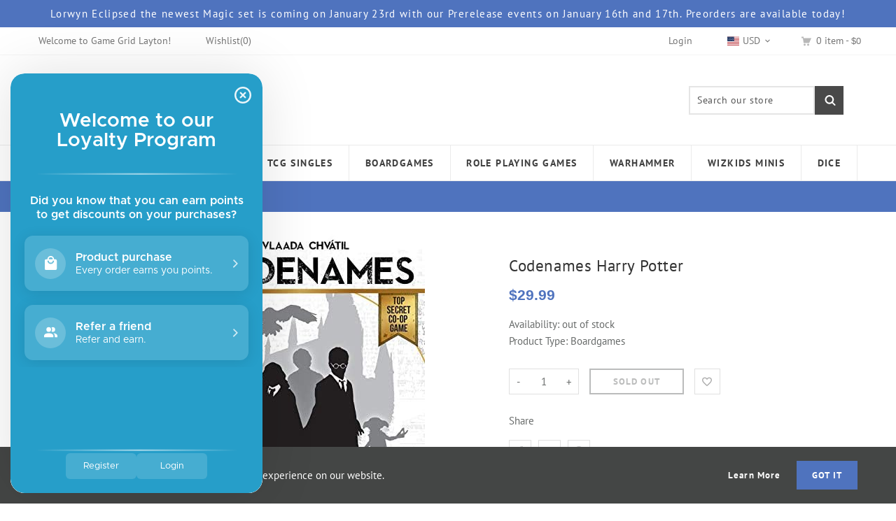

--- FILE ---
content_type: text/html; charset=utf-8
request_url: https://gglayton.com/products/codenames-harry-potter
body_size: 30691
content:
<!doctype html>
<html lang="en" class="vnd-nsl-pp-zoom-in vnd-qv-pp-in-right vnd-zoom-pp-zoom-in">
<head>
  <meta charset="utf-8">
<meta http-equiv="X-UA-Compatible" content="IE=edge">
<meta name="viewport" content="width=device-width,initial-scale=1">
<meta name="theme-color" content="#4f73be">
<link rel="canonical" href="https://gglayton.com/products/codenames-harry-potter">


<link rel="dns-prefetch" href="//shopify.com" crossorigin>
<link rel="dns-prefetch" href="//v.shopify.com" crossorigin>
<link rel="modulepreload" as="script" href="//gglayton.com/cdn/shop/t/13/assets/jquery.min.js?v=96608320211769572641740612792">
<link rel="modulepreload" as="script" href="//gglayton.com/cdn/shop/t/13/assets/theme.js?v=4116019449825048541740612841"><title>Codenames Harry Potter
&ndash; Game Grid Layton</title>
<meta name="description" content="CODENAMES: Harry Potter is a fun, easy-to-learn cooperative word and picture deduction game for Harry Potter fans of all game levels. Based on Codenames Duet, players help their teammates locate secret Agents who are concealed among a grid of Harry Potter references. Use only one-word clues to guide guessers to the rig">

  <meta property="og:site_name" content="Game Grid Layton">
<meta property="og:url" content="https://gglayton.com/products/codenames-harry-potter">
<meta property="og:title" content="Codenames Harry Potter">
<meta property="og:type" content="product">
<meta property="og:description" content="CODENAMES: Harry Potter is a fun, easy-to-learn cooperative word and picture deduction game for Harry Potter fans of all game levels. Based on Codenames Duet, players help their teammates locate secret Agents who are concealed among a grid of Harry Potter references. Use only one-word clues to guide guessers to the rig"><meta property="og:price:amount" content="29.99">
<meta property="og:price:currency" content="USD"><meta property="og:image" content="http://gglayton.com/cdn/shop/products/210000004129_aff66caf-b5a4-4ce3-99d2-8b24a5ff7c56.jpg?crop=center&height=1200&v=1614118866&width=1200"><meta property="og:image" content="http://gglayton.com/cdn/shop/products/210000004129_1.jpg?crop=center&height=1200&v=1614118866&width=1200"><meta property="og:image" content="http://gglayton.com/cdn/shop/products/210000004129_2.jpg?crop=center&height=1200&v=1614118866&width=1200">
<meta property="og:image:secure_url" content="https://gglayton.com/cdn/shop/products/210000004129_aff66caf-b5a4-4ce3-99d2-8b24a5ff7c56.jpg?crop=center&height=1200&v=1614118866&width=1200"><meta property="og:image:secure_url" content="https://gglayton.com/cdn/shop/products/210000004129_1.jpg?crop=center&height=1200&v=1614118866&width=1200"><meta property="og:image:secure_url" content="https://gglayton.com/cdn/shop/products/210000004129_2.jpg?crop=center&height=1200&v=1614118866&width=1200">
<meta name="twitter:site" content="@https://twitter.com"><meta name="twitter:card" content="summary_large_image">
<meta name="twitter:title" content="Codenames Harry Potter">
<meta name="twitter:description" content="CODENAMES: Harry Potter is a fun, easy-to-learn cooperative word and picture deduction game for Harry Potter fans of all game levels. Based on Codenames Duet, players help their teammates locate secret Agents who are concealed among a grid of Harry Potter references. Use only one-word clues to guide guessers to the rig">
  <style>@font-face {
  font-family: "Roboto Condensed";
  font-weight: 700;
  font-style: normal;
  font-display: swap;
  src: url("//gglayton.com/cdn/fonts/roboto_condensed/robotocondensed_n7.0c73a613503672be244d2f29ab6ddd3fc3cc69ae.woff2") format("woff2"),
       url("//gglayton.com/cdn/fonts/roboto_condensed/robotocondensed_n7.ef6ece86ba55f49c27c4904a493c283a40f3a66e.woff") format("woff");
}
;
  @font-face {
  font-family: "Roboto Condensed";
  font-weight: 600;
  font-style: normal;
  font-display: swap;
  src: url("//gglayton.com/cdn/fonts/roboto_condensed/robotocondensed_n6.c516dc992de767fe135f0d2baded23e033d4e3ea.woff2") format("woff2"),
       url("//gglayton.com/cdn/fonts/roboto_condensed/robotocondensed_n6.881fbb9b185667f58f34ac71cbecd9f5ba6c3efe.woff") format("woff");
}
;
  @font-face {
  font-family: "Roboto Condensed";
  font-weight: 700;
  font-style: normal;
  font-display: swap;
  src: url("//gglayton.com/cdn/fonts/roboto_condensed/robotocondensed_n7.0c73a613503672be244d2f29ab6ddd3fc3cc69ae.woff2") format("woff2"),
       url("//gglayton.com/cdn/fonts/roboto_condensed/robotocondensed_n7.ef6ece86ba55f49c27c4904a493c283a40f3a66e.woff") format("woff");
}
;
  @font-face {
  font-family: "Roboto Condensed";
  font-weight: 800;
  font-style: normal;
  font-display: swap;
  src: url("//gglayton.com/cdn/fonts/roboto_condensed/robotocondensed_n8.6ebc0e57d8fa5915c5c4ad2f02fa308c344a445c.woff2") format("woff2"),
       url("//gglayton.com/cdn/fonts/roboto_condensed/robotocondensed_n8.6f4b252b1d77f164cefd55e48510d13a25526542.woff") format("woff");
}
;@font-face {
  font-family: "PT Sans";
  font-weight: 400;
  font-style: normal;
  font-display: swap;
  src: url("//gglayton.com/cdn/fonts/pt_sans/ptsans_n4.83e02f6420db1e9af259d3d7856d73a9dc4fb7ab.woff2") format("woff2"),
       url("//gglayton.com/cdn/fonts/pt_sans/ptsans_n4.031cf9b26e734268d68c385b0ff08ff26d8b4b6b.woff") format("woff");
}

  @font-face {
  font-family: "PT Sans";
  font-weight: 700;
  font-style: normal;
  font-display: swap;
  src: url("//gglayton.com/cdn/fonts/pt_sans/ptsans_n7.304287b69b0b43b7d5b0f947011857fe41849126.woff2") format("woff2"),
       url("//gglayton.com/cdn/fonts/pt_sans/ptsans_n7.6044f7e686f0b0c443754a8289995e64f1aba322.woff") format("woff");
}

  
  
  @font-face {
  font-family: "PT Sans";
  font-weight: 400;
  font-style: italic;
  font-display: swap;
  src: url("//gglayton.com/cdn/fonts/pt_sans/ptsans_i4.13d0fa4d8e97d77e57a7b87d374df76447561c38.woff2") format("woff2"),
       url("//gglayton.com/cdn/fonts/pt_sans/ptsans_i4.1ffe088c0458ba08706c5025ac59c175cc6ceb8d.woff") format("woff");
}

@font-face {
  font-family: "PT Sans";
  font-weight: 400;
  font-style: normal;
  font-display: swap;
  src: url("//gglayton.com/cdn/fonts/pt_sans/ptsans_n4.83e02f6420db1e9af259d3d7856d73a9dc4fb7ab.woff2") format("woff2"),
       url("//gglayton.com/cdn/fonts/pt_sans/ptsans_n4.031cf9b26e734268d68c385b0ff08ff26d8b4b6b.woff") format("woff");
}

  @font-face {
  font-family: "PT Sans";
  font-weight: 700;
  font-style: normal;
  font-display: swap;
  src: url("//gglayton.com/cdn/fonts/pt_sans/ptsans_n7.304287b69b0b43b7d5b0f947011857fe41849126.woff2") format("woff2"),
       url("//gglayton.com/cdn/fonts/pt_sans/ptsans_n7.6044f7e686f0b0c443754a8289995e64f1aba322.woff") format("woff");
}

  
  
  @font-face {
  font-family: "PT Sans";
  font-weight: 400;
  font-style: italic;
  font-display: swap;
  src: url("//gglayton.com/cdn/fonts/pt_sans/ptsans_i4.13d0fa4d8e97d77e57a7b87d374df76447561c38.woff2") format("woff2"),
       url("//gglayton.com/cdn/fonts/pt_sans/ptsans_i4.1ffe088c0458ba08706c5025ac59c175cc6ceb8d.woff") format("woff");
}



  @font-face {
  font-family: "PT Sans";
  font-weight: 400;
  font-style: normal;
  font-display: swap;
  src: url("//gglayton.com/cdn/fonts/pt_sans/ptsans_n4.83e02f6420db1e9af259d3d7856d73a9dc4fb7ab.woff2") format("woff2"),
       url("//gglayton.com/cdn/fonts/pt_sans/ptsans_n4.031cf9b26e734268d68c385b0ff08ff26d8b4b6b.woff") format("woff");
}

@font-face {
  font-family: "Work Sans";
  font-weight: 400;
  font-style: normal;
  font-display: swap;
  src: url("//gglayton.com/cdn/fonts/work_sans/worksans_n4.b7973b3d07d0ace13de1b1bea9c45759cdbe12cf.woff2") format("woff2"),
       url("//gglayton.com/cdn/fonts/work_sans/worksans_n4.cf5ceb1e6d373a9505e637c1aff0a71d0959556d.woff") format("woff");
}

  @font-face {
  font-family: "Work Sans";
  font-weight: 700;
  font-style: normal;
  font-display: swap;
  src: url("//gglayton.com/cdn/fonts/work_sans/worksans_n7.e2cf5bd8f2c7e9d30c030f9ea8eafc69f5a92f7b.woff2") format("woff2"),
       url("//gglayton.com/cdn/fonts/work_sans/worksans_n7.20f1c80359e7f7b4327b81543e1acb5c32cd03cd.woff") format("woff");
}

  @font-face {
  font-family: "Work Sans";
  font-weight: 500;
  font-style: normal;
  font-display: swap;
  src: url("//gglayton.com/cdn/fonts/work_sans/worksans_n5.42fc03d7028ac0f31a2ddf10d4a2904a7483a1c4.woff2") format("woff2"),
       url("//gglayton.com/cdn/fonts/work_sans/worksans_n5.1f79bf93aa21696aa0428c88e39fb9f946295341.woff") format("woff");
}

  @font-face {
  font-family: "Work Sans";
  font-weight: 300;
  font-style: normal;
  font-display: swap;
  src: url("//gglayton.com/cdn/fonts/work_sans/worksans_n3.9147fb8a17f92eea90fbd0f4a12980752c760985.woff2") format("woff2"),
       url("//gglayton.com/cdn/fonts/work_sans/worksans_n3.77ff01b19c0b08f0c3cb6da29ec620c1042f8122.woff") format("woff");
}

:root {--progress-bar-color: #4f73be;--progress-bar-height: 4px;--layout: 1200px;--font-heading: "Roboto Condensed", sans-serif;--font-body: "PT Sans", sans-serif;--font-body-weight: 400;--font-body-style: normal;--font-menu: "PT Sans", sans-serif;--font-button: "PT Sans", sans-serif;--font-button-style: normal;--font-extra: "Work Sans", sans-serif;--font-size-header-menu: 14px;--font-weight-header-menu: 700;--font-space-header-menu: 0.1em;--font-transform-header-menu: uppercase;--font-body-size: 13px;--font-button-size: 13px;--font-button-space: 0.08em;--font-size-breadcrumb: 13px;--f-p-n: var(--font-body);--f-p-n-s: 0.026em;--f-p-p: Arial, sans-serif;--c-theme: #4f73be;--c-main-background: #ffffff;--c-body-text: #161d25;--c-block-title: #413f3f;--c-breadcrumb: #ffffff;--c-breadcrumb-bg: #4f73be;--c-breadcrumb-border: ;--h-breadcrumb-border: 0px;--c-btn-default: #444645;--c-default-h-t: #fff;--c-btn-transparent: #ffffff;--c-btn-transparent-h: #4f73be;--c-btn-bg: #4f73be;--c-btn-t: #ffffff;--c-btn-h-bg: #4f73be;--c-btn-h-t: #fff;--c-btn-3-bg: #4f73be;--c-btn-3-border: #4f73be;--c-btn-3-t: #ffffff;--c-btn-3-h-bg: #ffffff;--c-btn-3-h-t: #444645;--c-btn-text: #4f73be;--btn-border-width: 2px;--c-cart-bg: rgba(0,0,0,0);--c-cart-border: #444645;--c-cart: #444645;--c-product-name: #444;--c-product-type: #acacac;--c-current-price: #4f73be;--c-sale-price: #4f73be;--c-old-price: #ccc;--c-action-bg: #343434;--c-action: #ffffff;--c-product-deal-border: #4f73be;--c-product-deal-bg: #4f73be;--c-product-deal-text: #ffffff;--c-sale-label-bg: #fbfbfb;--c-sale-label-bd: #c72929;--c-sale-label: #c72929;--c-sold-label-bg: #fbfbfb;--c-sold-label-bd: #444645;--c-sold-label: #444645;--c-new-label-bg: #0d3c55;--c-new-label-bd: #0d3c55;--c-new-label: #ffffff;--c-wslst-bg: #3598db;--c-wslst-text: #ffffff;--c-footer-bg: #323333;--c-footer-link-title: #ffffff;--c-footer-text: #d5d5d5;--c-footer-bottom-bg: #303131;--c-footer-bottom-title: #a9a9a9;--c-footer-bottom-text: #a9a9a9;--space-btitle: 35px;--space-btitle-minus: -21px;--newsletter-btn-c: #333;--c-lookbook-bg: #4f73be;--c-lookbook-hover-bg: #eb6255;--c-lookbook-text: #ffffff;--c-page-title: #3b3b3b;--c-page-desc: #818181;--s-p-n: 2.3rem;--f-p-n: $font-body;--f-p-d: Arial, sans-serif;--c-review-star: #676767;}
</style>
  <link rel="dns-prefetch" href="//fonts.shopifycdn.com" crossorigin><link href="//gglayton.com/cdn/shop/t/13/assets/style.css?v=163825058615573429631740612792" rel="stylesheet" type="text/css" media="all" />
<link rel="stylesheet" href="//gglayton.com/cdn/shop/t/13/assets/non-critical.css?v=5857262840988946901740612792" media="print" onload="this.media='all'"><link href="//gglayton.com/cdn/shop/t/13/assets/product.css?v=81543053701305175401740612792" rel="stylesheet" type="text/css" media="all" />

  <script>window.performance && window.performance.mark && window.performance.mark('shopify.content_for_header.start');</script><meta name="google-site-verification" content="ZDh2fe1pXK1zFRNlT3EwkUVnTSSZug0dVaMbVUgai4g">
<meta id="shopify-digital-wallet" name="shopify-digital-wallet" content="/27073249398/digital_wallets/dialog">
<meta name="shopify-checkout-api-token" content="dbf70647dfbd400163567b2198c17184">
<meta id="in-context-paypal-metadata" data-shop-id="27073249398" data-venmo-supported="false" data-environment="production" data-locale="en_US" data-paypal-v4="true" data-currency="USD">
<link rel="alternate" type="application/json+oembed" href="https://gglayton.com/products/codenames-harry-potter.oembed">
<script async="async" src="/checkouts/internal/preloads.js?locale=en-US"></script>
<link rel="preconnect" href="https://shop.app" crossorigin="anonymous">
<script async="async" src="https://shop.app/checkouts/internal/preloads.js?locale=en-US&shop_id=27073249398" crossorigin="anonymous"></script>
<script id="apple-pay-shop-capabilities" type="application/json">{"shopId":27073249398,"countryCode":"US","currencyCode":"USD","merchantCapabilities":["supports3DS"],"merchantId":"gid:\/\/shopify\/Shop\/27073249398","merchantName":"Game Grid Layton","requiredBillingContactFields":["postalAddress","email"],"requiredShippingContactFields":["postalAddress","email"],"shippingType":"shipping","supportedNetworks":["visa","masterCard","amex","discover","elo","jcb"],"total":{"type":"pending","label":"Game Grid Layton","amount":"1.00"},"shopifyPaymentsEnabled":true,"supportsSubscriptions":true}</script>
<script id="shopify-features" type="application/json">{"accessToken":"dbf70647dfbd400163567b2198c17184","betas":["rich-media-storefront-analytics"],"domain":"gglayton.com","predictiveSearch":true,"shopId":27073249398,"locale":"en"}</script>
<script>var Shopify = Shopify || {};
Shopify.shop = "game-grid-layton.myshopify.com";
Shopify.locale = "en";
Shopify.currency = {"active":"USD","rate":"1.0"};
Shopify.country = "US";
Shopify.theme = {"name":"Main Theme","id":131745644662,"schema_name":"Venedor","schema_version":"3.2.0","theme_store_id":null,"role":"main"};
Shopify.theme.handle = "null";
Shopify.theme.style = {"id":null,"handle":null};
Shopify.cdnHost = "gglayton.com/cdn";
Shopify.routes = Shopify.routes || {};
Shopify.routes.root = "/";</script>
<script type="module">!function(o){(o.Shopify=o.Shopify||{}).modules=!0}(window);</script>
<script>!function(o){function n(){var o=[];function n(){o.push(Array.prototype.slice.apply(arguments))}return n.q=o,n}var t=o.Shopify=o.Shopify||{};t.loadFeatures=n(),t.autoloadFeatures=n()}(window);</script>
<script>
  window.ShopifyPay = window.ShopifyPay || {};
  window.ShopifyPay.apiHost = "shop.app\/pay";
  window.ShopifyPay.redirectState = null;
</script>
<script id="shop-js-analytics" type="application/json">{"pageType":"product"}</script>
<script defer="defer" async type="module" src="//gglayton.com/cdn/shopifycloud/shop-js/modules/v2/client.init-shop-cart-sync_BT-GjEfc.en.esm.js"></script>
<script defer="defer" async type="module" src="//gglayton.com/cdn/shopifycloud/shop-js/modules/v2/chunk.common_D58fp_Oc.esm.js"></script>
<script defer="defer" async type="module" src="//gglayton.com/cdn/shopifycloud/shop-js/modules/v2/chunk.modal_xMitdFEc.esm.js"></script>
<script type="module">
  await import("//gglayton.com/cdn/shopifycloud/shop-js/modules/v2/client.init-shop-cart-sync_BT-GjEfc.en.esm.js");
await import("//gglayton.com/cdn/shopifycloud/shop-js/modules/v2/chunk.common_D58fp_Oc.esm.js");
await import("//gglayton.com/cdn/shopifycloud/shop-js/modules/v2/chunk.modal_xMitdFEc.esm.js");

  window.Shopify.SignInWithShop?.initShopCartSync?.({"fedCMEnabled":true,"windoidEnabled":true});

</script>
<script>
  window.Shopify = window.Shopify || {};
  if (!window.Shopify.featureAssets) window.Shopify.featureAssets = {};
  window.Shopify.featureAssets['shop-js'] = {"shop-cart-sync":["modules/v2/client.shop-cart-sync_DZOKe7Ll.en.esm.js","modules/v2/chunk.common_D58fp_Oc.esm.js","modules/v2/chunk.modal_xMitdFEc.esm.js"],"init-fed-cm":["modules/v2/client.init-fed-cm_B6oLuCjv.en.esm.js","modules/v2/chunk.common_D58fp_Oc.esm.js","modules/v2/chunk.modal_xMitdFEc.esm.js"],"shop-cash-offers":["modules/v2/client.shop-cash-offers_D2sdYoxE.en.esm.js","modules/v2/chunk.common_D58fp_Oc.esm.js","modules/v2/chunk.modal_xMitdFEc.esm.js"],"shop-login-button":["modules/v2/client.shop-login-button_QeVjl5Y3.en.esm.js","modules/v2/chunk.common_D58fp_Oc.esm.js","modules/v2/chunk.modal_xMitdFEc.esm.js"],"pay-button":["modules/v2/client.pay-button_DXTOsIq6.en.esm.js","modules/v2/chunk.common_D58fp_Oc.esm.js","modules/v2/chunk.modal_xMitdFEc.esm.js"],"shop-button":["modules/v2/client.shop-button_DQZHx9pm.en.esm.js","modules/v2/chunk.common_D58fp_Oc.esm.js","modules/v2/chunk.modal_xMitdFEc.esm.js"],"avatar":["modules/v2/client.avatar_BTnouDA3.en.esm.js"],"init-windoid":["modules/v2/client.init-windoid_CR1B-cfM.en.esm.js","modules/v2/chunk.common_D58fp_Oc.esm.js","modules/v2/chunk.modal_xMitdFEc.esm.js"],"init-shop-for-new-customer-accounts":["modules/v2/client.init-shop-for-new-customer-accounts_C_vY_xzh.en.esm.js","modules/v2/client.shop-login-button_QeVjl5Y3.en.esm.js","modules/v2/chunk.common_D58fp_Oc.esm.js","modules/v2/chunk.modal_xMitdFEc.esm.js"],"init-shop-email-lookup-coordinator":["modules/v2/client.init-shop-email-lookup-coordinator_BI7n9ZSv.en.esm.js","modules/v2/chunk.common_D58fp_Oc.esm.js","modules/v2/chunk.modal_xMitdFEc.esm.js"],"init-shop-cart-sync":["modules/v2/client.init-shop-cart-sync_BT-GjEfc.en.esm.js","modules/v2/chunk.common_D58fp_Oc.esm.js","modules/v2/chunk.modal_xMitdFEc.esm.js"],"shop-toast-manager":["modules/v2/client.shop-toast-manager_DiYdP3xc.en.esm.js","modules/v2/chunk.common_D58fp_Oc.esm.js","modules/v2/chunk.modal_xMitdFEc.esm.js"],"init-customer-accounts":["modules/v2/client.init-customer-accounts_D9ZNqS-Q.en.esm.js","modules/v2/client.shop-login-button_QeVjl5Y3.en.esm.js","modules/v2/chunk.common_D58fp_Oc.esm.js","modules/v2/chunk.modal_xMitdFEc.esm.js"],"init-customer-accounts-sign-up":["modules/v2/client.init-customer-accounts-sign-up_iGw4briv.en.esm.js","modules/v2/client.shop-login-button_QeVjl5Y3.en.esm.js","modules/v2/chunk.common_D58fp_Oc.esm.js","modules/v2/chunk.modal_xMitdFEc.esm.js"],"shop-follow-button":["modules/v2/client.shop-follow-button_CqMgW2wH.en.esm.js","modules/v2/chunk.common_D58fp_Oc.esm.js","modules/v2/chunk.modal_xMitdFEc.esm.js"],"checkout-modal":["modules/v2/client.checkout-modal_xHeaAweL.en.esm.js","modules/v2/chunk.common_D58fp_Oc.esm.js","modules/v2/chunk.modal_xMitdFEc.esm.js"],"shop-login":["modules/v2/client.shop-login_D91U-Q7h.en.esm.js","modules/v2/chunk.common_D58fp_Oc.esm.js","modules/v2/chunk.modal_xMitdFEc.esm.js"],"lead-capture":["modules/v2/client.lead-capture_BJmE1dJe.en.esm.js","modules/v2/chunk.common_D58fp_Oc.esm.js","modules/v2/chunk.modal_xMitdFEc.esm.js"],"payment-terms":["modules/v2/client.payment-terms_Ci9AEqFq.en.esm.js","modules/v2/chunk.common_D58fp_Oc.esm.js","modules/v2/chunk.modal_xMitdFEc.esm.js"]};
</script>
<script>(function() {
  var isLoaded = false;
  function asyncLoad() {
    if (isLoaded) return;
    isLoaded = true;
    var urls = ["https:\/\/integrations.kangarooapis.com\/shopify\/initJS?incss=1\u0026shop=game-grid-layton.myshopify.com\u0026shop=game-grid-layton.myshopify.com","https:\/\/chimpstatic.com\/mcjs-connected\/js\/users\/0a00575c51c66e41925ae794c\/ee82e241ad6c4b7ceef1ba10e.js?shop=game-grid-layton.myshopify.com","https:\/\/cdn-bundler.nice-team.net\/app\/js\/bundler.js?shop=game-grid-layton.myshopify.com"];
    for (var i = 0; i < urls.length; i++) {
      var s = document.createElement('script');
      s.type = 'text/javascript';
      s.async = true;
      s.src = urls[i];
      var x = document.getElementsByTagName('script')[0];
      x.parentNode.insertBefore(s, x);
    }
  };
  if(window.attachEvent) {
    window.attachEvent('onload', asyncLoad);
  } else {
    window.addEventListener('load', asyncLoad, false);
  }
})();</script>
<script id="__st">var __st={"a":27073249398,"offset":-25200,"reqid":"68525e00-8860-4012-aa46-4d793aedd907-1769415859","pageurl":"gglayton.com\/products\/codenames-harry-potter","u":"49e46f6efb3b","p":"product","rtyp":"product","rid":4563396362358};</script>
<script>window.ShopifyPaypalV4VisibilityTracking = true;</script>
<script id="captcha-bootstrap">!function(){'use strict';const t='contact',e='account',n='new_comment',o=[[t,t],['blogs',n],['comments',n],[t,'customer']],c=[[e,'customer_login'],[e,'guest_login'],[e,'recover_customer_password'],[e,'create_customer']],r=t=>t.map((([t,e])=>`form[action*='/${t}']:not([data-nocaptcha='true']) input[name='form_type'][value='${e}']`)).join(','),a=t=>()=>t?[...document.querySelectorAll(t)].map((t=>t.form)):[];function s(){const t=[...o],e=r(t);return a(e)}const i='password',u='form_key',d=['recaptcha-v3-token','g-recaptcha-response','h-captcha-response',i],f=()=>{try{return window.sessionStorage}catch{return}},m='__shopify_v',_=t=>t.elements[u];function p(t,e,n=!1){try{const o=window.sessionStorage,c=JSON.parse(o.getItem(e)),{data:r}=function(t){const{data:e,action:n}=t;return t[m]||n?{data:e,action:n}:{data:t,action:n}}(c);for(const[e,n]of Object.entries(r))t.elements[e]&&(t.elements[e].value=n);n&&o.removeItem(e)}catch(o){console.error('form repopulation failed',{error:o})}}const l='form_type',E='cptcha';function T(t){t.dataset[E]=!0}const w=window,h=w.document,L='Shopify',v='ce_forms',y='captcha';let A=!1;((t,e)=>{const n=(g='f06e6c50-85a8-45c8-87d0-21a2b65856fe',I='https://cdn.shopify.com/shopifycloud/storefront-forms-hcaptcha/ce_storefront_forms_captcha_hcaptcha.v1.5.2.iife.js',D={infoText:'Protected by hCaptcha',privacyText:'Privacy',termsText:'Terms'},(t,e,n)=>{const o=w[L][v],c=o.bindForm;if(c)return c(t,g,e,D).then(n);var r;o.q.push([[t,g,e,D],n]),r=I,A||(h.body.append(Object.assign(h.createElement('script'),{id:'captcha-provider',async:!0,src:r})),A=!0)});var g,I,D;w[L]=w[L]||{},w[L][v]=w[L][v]||{},w[L][v].q=[],w[L][y]=w[L][y]||{},w[L][y].protect=function(t,e){n(t,void 0,e),T(t)},Object.freeze(w[L][y]),function(t,e,n,w,h,L){const[v,y,A,g]=function(t,e,n){const i=e?o:[],u=t?c:[],d=[...i,...u],f=r(d),m=r(i),_=r(d.filter((([t,e])=>n.includes(e))));return[a(f),a(m),a(_),s()]}(w,h,L),I=t=>{const e=t.target;return e instanceof HTMLFormElement?e:e&&e.form},D=t=>v().includes(t);t.addEventListener('submit',(t=>{const e=I(t);if(!e)return;const n=D(e)&&!e.dataset.hcaptchaBound&&!e.dataset.recaptchaBound,o=_(e),c=g().includes(e)&&(!o||!o.value);(n||c)&&t.preventDefault(),c&&!n&&(function(t){try{if(!f())return;!function(t){const e=f();if(!e)return;const n=_(t);if(!n)return;const o=n.value;o&&e.removeItem(o)}(t);const e=Array.from(Array(32),(()=>Math.random().toString(36)[2])).join('');!function(t,e){_(t)||t.append(Object.assign(document.createElement('input'),{type:'hidden',name:u})),t.elements[u].value=e}(t,e),function(t,e){const n=f();if(!n)return;const o=[...t.querySelectorAll(`input[type='${i}']`)].map((({name:t})=>t)),c=[...d,...o],r={};for(const[a,s]of new FormData(t).entries())c.includes(a)||(r[a]=s);n.setItem(e,JSON.stringify({[m]:1,action:t.action,data:r}))}(t,e)}catch(e){console.error('failed to persist form',e)}}(e),e.submit())}));const S=(t,e)=>{t&&!t.dataset[E]&&(n(t,e.some((e=>e===t))),T(t))};for(const o of['focusin','change'])t.addEventListener(o,(t=>{const e=I(t);D(e)&&S(e,y())}));const B=e.get('form_key'),M=e.get(l),P=B&&M;t.addEventListener('DOMContentLoaded',(()=>{const t=y();if(P)for(const e of t)e.elements[l].value===M&&p(e,B);[...new Set([...A(),...v().filter((t=>'true'===t.dataset.shopifyCaptcha))])].forEach((e=>S(e,t)))}))}(h,new URLSearchParams(w.location.search),n,t,e,['guest_login'])})(!0,!0)}();</script>
<script integrity="sha256-4kQ18oKyAcykRKYeNunJcIwy7WH5gtpwJnB7kiuLZ1E=" data-source-attribution="shopify.loadfeatures" defer="defer" src="//gglayton.com/cdn/shopifycloud/storefront/assets/storefront/load_feature-a0a9edcb.js" crossorigin="anonymous"></script>
<script crossorigin="anonymous" defer="defer" src="//gglayton.com/cdn/shopifycloud/storefront/assets/shopify_pay/storefront-65b4c6d7.js?v=20250812"></script>
<script data-source-attribution="shopify.dynamic_checkout.dynamic.init">var Shopify=Shopify||{};Shopify.PaymentButton=Shopify.PaymentButton||{isStorefrontPortableWallets:!0,init:function(){window.Shopify.PaymentButton.init=function(){};var t=document.createElement("script");t.src="https://gglayton.com/cdn/shopifycloud/portable-wallets/latest/portable-wallets.en.js",t.type="module",document.head.appendChild(t)}};
</script>
<script data-source-attribution="shopify.dynamic_checkout.buyer_consent">
  function portableWalletsHideBuyerConsent(e){var t=document.getElementById("shopify-buyer-consent"),n=document.getElementById("shopify-subscription-policy-button");t&&n&&(t.classList.add("hidden"),t.setAttribute("aria-hidden","true"),n.removeEventListener("click",e))}function portableWalletsShowBuyerConsent(e){var t=document.getElementById("shopify-buyer-consent"),n=document.getElementById("shopify-subscription-policy-button");t&&n&&(t.classList.remove("hidden"),t.removeAttribute("aria-hidden"),n.addEventListener("click",e))}window.Shopify?.PaymentButton&&(window.Shopify.PaymentButton.hideBuyerConsent=portableWalletsHideBuyerConsent,window.Shopify.PaymentButton.showBuyerConsent=portableWalletsShowBuyerConsent);
</script>
<script data-source-attribution="shopify.dynamic_checkout.cart.bootstrap">document.addEventListener("DOMContentLoaded",(function(){function t(){return document.querySelector("shopify-accelerated-checkout-cart, shopify-accelerated-checkout")}if(t())Shopify.PaymentButton.init();else{new MutationObserver((function(e,n){t()&&(Shopify.PaymentButton.init(),n.disconnect())})).observe(document.body,{childList:!0,subtree:!0})}}));
</script>
<link id="shopify-accelerated-checkout-styles" rel="stylesheet" media="screen" href="https://gglayton.com/cdn/shopifycloud/portable-wallets/latest/accelerated-checkout-backwards-compat.css" crossorigin="anonymous">
<style id="shopify-accelerated-checkout-cart">
        #shopify-buyer-consent {
  margin-top: 1em;
  display: inline-block;
  width: 100%;
}

#shopify-buyer-consent.hidden {
  display: none;
}

#shopify-subscription-policy-button {
  background: none;
  border: none;
  padding: 0;
  text-decoration: underline;
  font-size: inherit;
  cursor: pointer;
}

#shopify-subscription-policy-button::before {
  box-shadow: none;
}

      </style>

<script>window.performance && window.performance.mark && window.performance.mark('shopify.content_for_header.end');</script>
<!-- BEGIN app block: shopify://apps/kangaroo-rewards/blocks/widget/679c09f0-9657-4e30-8017-80577f49dce3 --><script type="text/javascript" defer src="https://gglayton.com/apps/kangaroo/initJS?shop=game-grid-layton.myshopify.com"></script>
<link rel="stylesheet" href="https://gglayton.com/apps/kangaroo/initCSS?shop=game-grid-layton.myshopify.com" type="text/css">
<div class="kangaroo-container" style="display: none">
    <div class="wrapper">
        <div class="arrow arrow-top"></div>
        <div class="kangaroo-inner">
            <div class="kangaroo-controls">
                <div class="hide">x</div>
            </div>
            <div class="kangaroo-items">
                <div class="message points item"></div>
            </div>
        </div>
        <div class="arrow kangaroo-arrow"></div>
    </div>
</div>
<div class="kangaroo-widget" style="display: none">
    <div class="kangaroo-wrapper">
        <div class="points">
            <span class="amount"></span>
        </div>
        <div class="name-box">
            <div class="arrow">
                <span class="kangaroo-icon kangaroo-icon-up-arrow" id='kangaroo-icon-program-name'></span>
            </div>
            <span class="name"></span>
        </div>
        <br style="clear:both">
    </div>
</div>
<div class="kangaroo-welcome-overlay" style="display: none">
  <div class="kangaroo-welcome-modal"></div>
</div>

<script>
    var KangarooApps = KangarooApps || {};
    KangarooApps.Loyalties = KangarooApps.Loyalties || {};
    
        
        
                    KangarooApps.Loyalties.product = {
                        id: "4563396362358",
                        categories: [],
                    }
                    
        
        
    
    KangarooApps.Loyalties.shop = {
        domain: 'game-grid-layton.myshopify.com'
    };
</script>
<!-- END app block --><!-- BEGIN app block: shopify://apps/bundler/blocks/bundler-script-append/7a6ae1b8-3b16-449b-8429-8bb89a62c664 --><script defer="defer">
	/**	Bundler script loader, version number: 2.0 */
	(function(){
		var loadScript=function(a,b){var c=document.createElement("script");c.type="text/javascript",c.readyState?c.onreadystatechange=function(){("loaded"==c.readyState||"complete"==c.readyState)&&(c.onreadystatechange=null,b())}:c.onload=function(){b()},c.src=a,document.getElementsByTagName("head")[0].appendChild(c)};
		appendScriptUrl('game-grid-layton.myshopify.com');

		// get script url and append timestamp of last change
		function appendScriptUrl(shop) {

			var timeStamp = Math.floor(Date.now() / (1000*1*1));
			var timestampUrl = 'https://bundler.nice-team.net/app/shop/status/'+shop+'.js?'+timeStamp;

			loadScript(timestampUrl, function() {
				// append app script
				if (typeof bundler_settings_updated == 'undefined') {
					console.log('settings are undefined');
					bundler_settings_updated = 'default-by-script';
				}
				var scriptUrl = "https://cdn-bundler.nice-team.net/app/js/bundler-script.js?shop="+shop+"&"+bundler_settings_updated;
				loadScript(scriptUrl, function(){});
			});
		}
	})();

	var BndlrScriptAppended = true;
	
</script>

<!-- END app block --><link href="https://monorail-edge.shopifysvc.com" rel="dns-prefetch">
<script>(function(){if ("sendBeacon" in navigator && "performance" in window) {try {var session_token_from_headers = performance.getEntriesByType('navigation')[0].serverTiming.find(x => x.name == '_s').description;} catch {var session_token_from_headers = undefined;}var session_cookie_matches = document.cookie.match(/_shopify_s=([^;]*)/);var session_token_from_cookie = session_cookie_matches && session_cookie_matches.length === 2 ? session_cookie_matches[1] : "";var session_token = session_token_from_headers || session_token_from_cookie || "";function handle_abandonment_event(e) {var entries = performance.getEntries().filter(function(entry) {return /monorail-edge.shopifysvc.com/.test(entry.name);});if (!window.abandonment_tracked && entries.length === 0) {window.abandonment_tracked = true;var currentMs = Date.now();var navigation_start = performance.timing.navigationStart;var payload = {shop_id: 27073249398,url: window.location.href,navigation_start,duration: currentMs - navigation_start,session_token,page_type: "product"};window.navigator.sendBeacon("https://monorail-edge.shopifysvc.com/v1/produce", JSON.stringify({schema_id: "online_store_buyer_site_abandonment/1.1",payload: payload,metadata: {event_created_at_ms: currentMs,event_sent_at_ms: currentMs}}));}}window.addEventListener('pagehide', handle_abandonment_event);}}());</script>
<script id="web-pixels-manager-setup">(function e(e,d,r,n,o){if(void 0===o&&(o={}),!Boolean(null===(a=null===(i=window.Shopify)||void 0===i?void 0:i.analytics)||void 0===a?void 0:a.replayQueue)){var i,a;window.Shopify=window.Shopify||{};var t=window.Shopify;t.analytics=t.analytics||{};var s=t.analytics;s.replayQueue=[],s.publish=function(e,d,r){return s.replayQueue.push([e,d,r]),!0};try{self.performance.mark("wpm:start")}catch(e){}var l=function(){var e={modern:/Edge?\/(1{2}[4-9]|1[2-9]\d|[2-9]\d{2}|\d{4,})\.\d+(\.\d+|)|Firefox\/(1{2}[4-9]|1[2-9]\d|[2-9]\d{2}|\d{4,})\.\d+(\.\d+|)|Chrom(ium|e)\/(9{2}|\d{3,})\.\d+(\.\d+|)|(Maci|X1{2}).+ Version\/(15\.\d+|(1[6-9]|[2-9]\d|\d{3,})\.\d+)([,.]\d+|)( \(\w+\)|)( Mobile\/\w+|) Safari\/|Chrome.+OPR\/(9{2}|\d{3,})\.\d+\.\d+|(CPU[ +]OS|iPhone[ +]OS|CPU[ +]iPhone|CPU IPhone OS|CPU iPad OS)[ +]+(15[._]\d+|(1[6-9]|[2-9]\d|\d{3,})[._]\d+)([._]\d+|)|Android:?[ /-](13[3-9]|1[4-9]\d|[2-9]\d{2}|\d{4,})(\.\d+|)(\.\d+|)|Android.+Firefox\/(13[5-9]|1[4-9]\d|[2-9]\d{2}|\d{4,})\.\d+(\.\d+|)|Android.+Chrom(ium|e)\/(13[3-9]|1[4-9]\d|[2-9]\d{2}|\d{4,})\.\d+(\.\d+|)|SamsungBrowser\/([2-9]\d|\d{3,})\.\d+/,legacy:/Edge?\/(1[6-9]|[2-9]\d|\d{3,})\.\d+(\.\d+|)|Firefox\/(5[4-9]|[6-9]\d|\d{3,})\.\d+(\.\d+|)|Chrom(ium|e)\/(5[1-9]|[6-9]\d|\d{3,})\.\d+(\.\d+|)([\d.]+$|.*Safari\/(?![\d.]+ Edge\/[\d.]+$))|(Maci|X1{2}).+ Version\/(10\.\d+|(1[1-9]|[2-9]\d|\d{3,})\.\d+)([,.]\d+|)( \(\w+\)|)( Mobile\/\w+|) Safari\/|Chrome.+OPR\/(3[89]|[4-9]\d|\d{3,})\.\d+\.\d+|(CPU[ +]OS|iPhone[ +]OS|CPU[ +]iPhone|CPU IPhone OS|CPU iPad OS)[ +]+(10[._]\d+|(1[1-9]|[2-9]\d|\d{3,})[._]\d+)([._]\d+|)|Android:?[ /-](13[3-9]|1[4-9]\d|[2-9]\d{2}|\d{4,})(\.\d+|)(\.\d+|)|Mobile Safari.+OPR\/([89]\d|\d{3,})\.\d+\.\d+|Android.+Firefox\/(13[5-9]|1[4-9]\d|[2-9]\d{2}|\d{4,})\.\d+(\.\d+|)|Android.+Chrom(ium|e)\/(13[3-9]|1[4-9]\d|[2-9]\d{2}|\d{4,})\.\d+(\.\d+|)|Android.+(UC? ?Browser|UCWEB|U3)[ /]?(15\.([5-9]|\d{2,})|(1[6-9]|[2-9]\d|\d{3,})\.\d+)\.\d+|SamsungBrowser\/(5\.\d+|([6-9]|\d{2,})\.\d+)|Android.+MQ{2}Browser\/(14(\.(9|\d{2,})|)|(1[5-9]|[2-9]\d|\d{3,})(\.\d+|))(\.\d+|)|K[Aa][Ii]OS\/(3\.\d+|([4-9]|\d{2,})\.\d+)(\.\d+|)/},d=e.modern,r=e.legacy,n=navigator.userAgent;return n.match(d)?"modern":n.match(r)?"legacy":"unknown"}(),u="modern"===l?"modern":"legacy",c=(null!=n?n:{modern:"",legacy:""})[u],f=function(e){return[e.baseUrl,"/wpm","/b",e.hashVersion,"modern"===e.buildTarget?"m":"l",".js"].join("")}({baseUrl:d,hashVersion:r,buildTarget:u}),m=function(e){var d=e.version,r=e.bundleTarget,n=e.surface,o=e.pageUrl,i=e.monorailEndpoint;return{emit:function(e){var a=e.status,t=e.errorMsg,s=(new Date).getTime(),l=JSON.stringify({metadata:{event_sent_at_ms:s},events:[{schema_id:"web_pixels_manager_load/3.1",payload:{version:d,bundle_target:r,page_url:o,status:a,surface:n,error_msg:t},metadata:{event_created_at_ms:s}}]});if(!i)return console&&console.warn&&console.warn("[Web Pixels Manager] No Monorail endpoint provided, skipping logging."),!1;try{return self.navigator.sendBeacon.bind(self.navigator)(i,l)}catch(e){}var u=new XMLHttpRequest;try{return u.open("POST",i,!0),u.setRequestHeader("Content-Type","text/plain"),u.send(l),!0}catch(e){return console&&console.warn&&console.warn("[Web Pixels Manager] Got an unhandled error while logging to Monorail."),!1}}}}({version:r,bundleTarget:l,surface:e.surface,pageUrl:self.location.href,monorailEndpoint:e.monorailEndpoint});try{o.browserTarget=l,function(e){var d=e.src,r=e.async,n=void 0===r||r,o=e.onload,i=e.onerror,a=e.sri,t=e.scriptDataAttributes,s=void 0===t?{}:t,l=document.createElement("script"),u=document.querySelector("head"),c=document.querySelector("body");if(l.async=n,l.src=d,a&&(l.integrity=a,l.crossOrigin="anonymous"),s)for(var f in s)if(Object.prototype.hasOwnProperty.call(s,f))try{l.dataset[f]=s[f]}catch(e){}if(o&&l.addEventListener("load",o),i&&l.addEventListener("error",i),u)u.appendChild(l);else{if(!c)throw new Error("Did not find a head or body element to append the script");c.appendChild(l)}}({src:f,async:!0,onload:function(){if(!function(){var e,d;return Boolean(null===(d=null===(e=window.Shopify)||void 0===e?void 0:e.analytics)||void 0===d?void 0:d.initialized)}()){var d=window.webPixelsManager.init(e)||void 0;if(d){var r=window.Shopify.analytics;r.replayQueue.forEach((function(e){var r=e[0],n=e[1],o=e[2];d.publishCustomEvent(r,n,o)})),r.replayQueue=[],r.publish=d.publishCustomEvent,r.visitor=d.visitor,r.initialized=!0}}},onerror:function(){return m.emit({status:"failed",errorMsg:"".concat(f," has failed to load")})},sri:function(e){var d=/^sha384-[A-Za-z0-9+/=]+$/;return"string"==typeof e&&d.test(e)}(c)?c:"",scriptDataAttributes:o}),m.emit({status:"loading"})}catch(e){m.emit({status:"failed",errorMsg:(null==e?void 0:e.message)||"Unknown error"})}}})({shopId: 27073249398,storefrontBaseUrl: "https://gglayton.com",extensionsBaseUrl: "https://extensions.shopifycdn.com/cdn/shopifycloud/web-pixels-manager",monorailEndpoint: "https://monorail-edge.shopifysvc.com/unstable/produce_batch",surface: "storefront-renderer",enabledBetaFlags: ["2dca8a86"],webPixelsConfigList: [{"id":"300220534","configuration":"{\"config\":\"{\\\"pixel_id\\\":\\\"G-7KYBRM58HC\\\",\\\"target_country\\\":\\\"US\\\",\\\"gtag_events\\\":[{\\\"type\\\":\\\"search\\\",\\\"action_label\\\":\\\"G-7KYBRM58HC\\\"},{\\\"type\\\":\\\"begin_checkout\\\",\\\"action_label\\\":\\\"G-7KYBRM58HC\\\"},{\\\"type\\\":\\\"view_item\\\",\\\"action_label\\\":[\\\"G-7KYBRM58HC\\\",\\\"MC-64573L4BM6\\\"]},{\\\"type\\\":\\\"purchase\\\",\\\"action_label\\\":[\\\"G-7KYBRM58HC\\\",\\\"MC-64573L4BM6\\\"]},{\\\"type\\\":\\\"page_view\\\",\\\"action_label\\\":[\\\"G-7KYBRM58HC\\\",\\\"MC-64573L4BM6\\\"]},{\\\"type\\\":\\\"add_payment_info\\\",\\\"action_label\\\":\\\"G-7KYBRM58HC\\\"},{\\\"type\\\":\\\"add_to_cart\\\",\\\"action_label\\\":\\\"G-7KYBRM58HC\\\"}],\\\"enable_monitoring_mode\\\":false}\"}","eventPayloadVersion":"v1","runtimeContext":"OPEN","scriptVersion":"b2a88bafab3e21179ed38636efcd8a93","type":"APP","apiClientId":1780363,"privacyPurposes":[],"dataSharingAdjustments":{"protectedCustomerApprovalScopes":["read_customer_address","read_customer_email","read_customer_name","read_customer_personal_data","read_customer_phone"]}},{"id":"92569718","configuration":"{\"pixel_id\":\"1637393966737223\",\"pixel_type\":\"facebook_pixel\",\"metaapp_system_user_token\":\"-\"}","eventPayloadVersion":"v1","runtimeContext":"OPEN","scriptVersion":"ca16bc87fe92b6042fbaa3acc2fbdaa6","type":"APP","apiClientId":2329312,"privacyPurposes":["ANALYTICS","MARKETING","SALE_OF_DATA"],"dataSharingAdjustments":{"protectedCustomerApprovalScopes":["read_customer_address","read_customer_email","read_customer_name","read_customer_personal_data","read_customer_phone"]}},{"id":"shopify-app-pixel","configuration":"{}","eventPayloadVersion":"v1","runtimeContext":"STRICT","scriptVersion":"0450","apiClientId":"shopify-pixel","type":"APP","privacyPurposes":["ANALYTICS","MARKETING"]},{"id":"shopify-custom-pixel","eventPayloadVersion":"v1","runtimeContext":"LAX","scriptVersion":"0450","apiClientId":"shopify-pixel","type":"CUSTOM","privacyPurposes":["ANALYTICS","MARKETING"]}],isMerchantRequest: false,initData: {"shop":{"name":"Game Grid Layton","paymentSettings":{"currencyCode":"USD"},"myshopifyDomain":"game-grid-layton.myshopify.com","countryCode":"US","storefrontUrl":"https:\/\/gglayton.com"},"customer":null,"cart":null,"checkout":null,"productVariants":[{"price":{"amount":29.99,"currencyCode":"USD"},"product":{"title":"Codenames Harry Potter","vendor":"USAopoly","id":"4563396362358","untranslatedTitle":"Codenames Harry Potter","url":"\/products\/codenames-harry-potter","type":"Boardgames"},"id":"31993830506614","image":{"src":"\/\/gglayton.com\/cdn\/shop\/products\/210000004129_aff66caf-b5a4-4ce3-99d2-8b24a5ff7c56.jpg?v=1614118866"},"sku":"210000004129","title":"Default Title","untranslatedTitle":"Default Title"}],"purchasingCompany":null},},"https://gglayton.com/cdn","fcfee988w5aeb613cpc8e4bc33m6693e112",{"modern":"","legacy":""},{"shopId":"27073249398","storefrontBaseUrl":"https:\/\/gglayton.com","extensionBaseUrl":"https:\/\/extensions.shopifycdn.com\/cdn\/shopifycloud\/web-pixels-manager","surface":"storefront-renderer","enabledBetaFlags":"[\"2dca8a86\"]","isMerchantRequest":"false","hashVersion":"fcfee988w5aeb613cpc8e4bc33m6693e112","publish":"custom","events":"[[\"page_viewed\",{}],[\"product_viewed\",{\"productVariant\":{\"price\":{\"amount\":29.99,\"currencyCode\":\"USD\"},\"product\":{\"title\":\"Codenames Harry Potter\",\"vendor\":\"USAopoly\",\"id\":\"4563396362358\",\"untranslatedTitle\":\"Codenames Harry Potter\",\"url\":\"\/products\/codenames-harry-potter\",\"type\":\"Boardgames\"},\"id\":\"31993830506614\",\"image\":{\"src\":\"\/\/gglayton.com\/cdn\/shop\/products\/210000004129_aff66caf-b5a4-4ce3-99d2-8b24a5ff7c56.jpg?v=1614118866\"},\"sku\":\"210000004129\",\"title\":\"Default Title\",\"untranslatedTitle\":\"Default Title\"}}]]"});</script><script>
  window.ShopifyAnalytics = window.ShopifyAnalytics || {};
  window.ShopifyAnalytics.meta = window.ShopifyAnalytics.meta || {};
  window.ShopifyAnalytics.meta.currency = 'USD';
  var meta = {"product":{"id":4563396362358,"gid":"gid:\/\/shopify\/Product\/4563396362358","vendor":"USAopoly","type":"Boardgames","handle":"codenames-harry-potter","variants":[{"id":31993830506614,"price":2999,"name":"Codenames Harry Potter","public_title":null,"sku":"210000004129"}],"remote":false},"page":{"pageType":"product","resourceType":"product","resourceId":4563396362358,"requestId":"68525e00-8860-4012-aa46-4d793aedd907-1769415859"}};
  for (var attr in meta) {
    window.ShopifyAnalytics.meta[attr] = meta[attr];
  }
</script>
<script class="analytics">
  (function () {
    var customDocumentWrite = function(content) {
      var jquery = null;

      if (window.jQuery) {
        jquery = window.jQuery;
      } else if (window.Checkout && window.Checkout.$) {
        jquery = window.Checkout.$;
      }

      if (jquery) {
        jquery('body').append(content);
      }
    };

    var hasLoggedConversion = function(token) {
      if (token) {
        return document.cookie.indexOf('loggedConversion=' + token) !== -1;
      }
      return false;
    }

    var setCookieIfConversion = function(token) {
      if (token) {
        var twoMonthsFromNow = new Date(Date.now());
        twoMonthsFromNow.setMonth(twoMonthsFromNow.getMonth() + 2);

        document.cookie = 'loggedConversion=' + token + '; expires=' + twoMonthsFromNow;
      }
    }

    var trekkie = window.ShopifyAnalytics.lib = window.trekkie = window.trekkie || [];
    if (trekkie.integrations) {
      return;
    }
    trekkie.methods = [
      'identify',
      'page',
      'ready',
      'track',
      'trackForm',
      'trackLink'
    ];
    trekkie.factory = function(method) {
      return function() {
        var args = Array.prototype.slice.call(arguments);
        args.unshift(method);
        trekkie.push(args);
        return trekkie;
      };
    };
    for (var i = 0; i < trekkie.methods.length; i++) {
      var key = trekkie.methods[i];
      trekkie[key] = trekkie.factory(key);
    }
    trekkie.load = function(config) {
      trekkie.config = config || {};
      trekkie.config.initialDocumentCookie = document.cookie;
      var first = document.getElementsByTagName('script')[0];
      var script = document.createElement('script');
      script.type = 'text/javascript';
      script.onerror = function(e) {
        var scriptFallback = document.createElement('script');
        scriptFallback.type = 'text/javascript';
        scriptFallback.onerror = function(error) {
                var Monorail = {
      produce: function produce(monorailDomain, schemaId, payload) {
        var currentMs = new Date().getTime();
        var event = {
          schema_id: schemaId,
          payload: payload,
          metadata: {
            event_created_at_ms: currentMs,
            event_sent_at_ms: currentMs
          }
        };
        return Monorail.sendRequest("https://" + monorailDomain + "/v1/produce", JSON.stringify(event));
      },
      sendRequest: function sendRequest(endpointUrl, payload) {
        // Try the sendBeacon API
        if (window && window.navigator && typeof window.navigator.sendBeacon === 'function' && typeof window.Blob === 'function' && !Monorail.isIos12()) {
          var blobData = new window.Blob([payload], {
            type: 'text/plain'
          });

          if (window.navigator.sendBeacon(endpointUrl, blobData)) {
            return true;
          } // sendBeacon was not successful

        } // XHR beacon

        var xhr = new XMLHttpRequest();

        try {
          xhr.open('POST', endpointUrl);
          xhr.setRequestHeader('Content-Type', 'text/plain');
          xhr.send(payload);
        } catch (e) {
          console.log(e);
        }

        return false;
      },
      isIos12: function isIos12() {
        return window.navigator.userAgent.lastIndexOf('iPhone; CPU iPhone OS 12_') !== -1 || window.navigator.userAgent.lastIndexOf('iPad; CPU OS 12_') !== -1;
      }
    };
    Monorail.produce('monorail-edge.shopifysvc.com',
      'trekkie_storefront_load_errors/1.1',
      {shop_id: 27073249398,
      theme_id: 131745644662,
      app_name: "storefront",
      context_url: window.location.href,
      source_url: "//gglayton.com/cdn/s/trekkie.storefront.8d95595f799fbf7e1d32231b9a28fd43b70c67d3.min.js"});

        };
        scriptFallback.async = true;
        scriptFallback.src = '//gglayton.com/cdn/s/trekkie.storefront.8d95595f799fbf7e1d32231b9a28fd43b70c67d3.min.js';
        first.parentNode.insertBefore(scriptFallback, first);
      };
      script.async = true;
      script.src = '//gglayton.com/cdn/s/trekkie.storefront.8d95595f799fbf7e1d32231b9a28fd43b70c67d3.min.js';
      first.parentNode.insertBefore(script, first);
    };
    trekkie.load(
      {"Trekkie":{"appName":"storefront","development":false,"defaultAttributes":{"shopId":27073249398,"isMerchantRequest":null,"themeId":131745644662,"themeCityHash":"1823814606239027591","contentLanguage":"en","currency":"USD","eventMetadataId":"44cc542d-fee9-44c8-a01e-fc13f98249ab"},"isServerSideCookieWritingEnabled":true,"monorailRegion":"shop_domain","enabledBetaFlags":["65f19447"]},"Session Attribution":{},"S2S":{"facebookCapiEnabled":true,"source":"trekkie-storefront-renderer","apiClientId":580111}}
    );

    var loaded = false;
    trekkie.ready(function() {
      if (loaded) return;
      loaded = true;

      window.ShopifyAnalytics.lib = window.trekkie;

      var originalDocumentWrite = document.write;
      document.write = customDocumentWrite;
      try { window.ShopifyAnalytics.merchantGoogleAnalytics.call(this); } catch(error) {};
      document.write = originalDocumentWrite;

      window.ShopifyAnalytics.lib.page(null,{"pageType":"product","resourceType":"product","resourceId":4563396362358,"requestId":"68525e00-8860-4012-aa46-4d793aedd907-1769415859","shopifyEmitted":true});

      var match = window.location.pathname.match(/checkouts\/(.+)\/(thank_you|post_purchase)/)
      var token = match? match[1]: undefined;
      if (!hasLoggedConversion(token)) {
        setCookieIfConversion(token);
        window.ShopifyAnalytics.lib.track("Viewed Product",{"currency":"USD","variantId":31993830506614,"productId":4563396362358,"productGid":"gid:\/\/shopify\/Product\/4563396362358","name":"Codenames Harry Potter","price":"29.99","sku":"210000004129","brand":"USAopoly","variant":null,"category":"Boardgames","nonInteraction":true,"remote":false},undefined,undefined,{"shopifyEmitted":true});
      window.ShopifyAnalytics.lib.track("monorail:\/\/trekkie_storefront_viewed_product\/1.1",{"currency":"USD","variantId":31993830506614,"productId":4563396362358,"productGid":"gid:\/\/shopify\/Product\/4563396362358","name":"Codenames Harry Potter","price":"29.99","sku":"210000004129","brand":"USAopoly","variant":null,"category":"Boardgames","nonInteraction":true,"remote":false,"referer":"https:\/\/gglayton.com\/products\/codenames-harry-potter"});
      }
    });


        var eventsListenerScript = document.createElement('script');
        eventsListenerScript.async = true;
        eventsListenerScript.src = "//gglayton.com/cdn/shopifycloud/storefront/assets/shop_events_listener-3da45d37.js";
        document.getElementsByTagName('head')[0].appendChild(eventsListenerScript);

})();</script>
<script
  defer
  src="https://gglayton.com/cdn/shopifycloud/perf-kit/shopify-perf-kit-3.0.4.min.js"
  data-application="storefront-renderer"
  data-shop-id="27073249398"
  data-render-region="gcp-us-east1"
  data-page-type="product"
  data-theme-instance-id="131745644662"
  data-theme-name="Venedor"
  data-theme-version="3.2.0"
  data-monorail-region="shop_domain"
  data-resource-timing-sampling-rate="10"
  data-shs="true"
  data-shs-beacon="true"
  data-shs-export-with-fetch="true"
  data-shs-logs-sample-rate="1"
  data-shs-beacon-endpoint="https://gglayton.com/api/collect"
></script>
</head>
<body id="codenames-harry-potter"
  class="template-product block-title__classic product-actions-center quick-actions-rect vnd-sls-dots-same vnd-cd__text-left vnd-image-loading-oval product-card__btn-wishlist product-card__label-style1 mobile-nav_to_product"><div id="shopify-section-top-bar" class="shopify-section"><div class="vs-topbar general" style="background-color:rgba(0,0,0,0);color: #757575"><div class="announcement-bar relative" style="background-color: #4f73be">
      <h2 class="text-center m-0" style="color: #fff">Lorwyn Eclipsed the newest Magic set is coming on January 23rd with our Prerelease events on January 16th and 17th. Preorders are available today!</h2><a href="/pages/lorwyn-eclipsed-prerelease-and-preorder-information" class="link-entire"></a></div><!-- .announcement-bar --><div class="container flex align-center hide-on-mobile">
      <div class="topbar-left"><a href="#" class="toplinks-dropdown">links<svg width="10px" height="7px" viewBox="0 0 7 4" class="icon-dir-down"><path d="M.82 0L3.5 2.481 6.18 0 7 .76 3.5 4 0 .76z" fill-rule="evenodd"></path></svg></a>
          <div class="topbar-left__items flex align-center">
<div class="topbar-item"><span class="block">Welcome to Game Grid Layton!</span></div>
<div class="topbar-item item-count__default" id="block-1581140291394" ><a href="/pages/wishlist" class="flex align-center">
      

      <span class="item-subject">Wishlist(<span class="wishlist-count">0</span><span>)</span></span>
    </a></div><!-- .topbar-item -->
</div><!-- .topbar-left__items --></div>

      <div class="topbar-right ml-auto flex align-center relative">
        
<div class="topbar-item" id="block-15841118388861" ><a href="#account-popup" class="vpp-atv flex align-center" data-no-instant>
      

      <span class="header__icon-text">Login</span>
    </a></div><!-- .topbar-item -->
<div class="topbar-item dropdown-items"><localization-form class="localization-form block">
    <span class="selected-currency flex align-center">
      <span class="flag-name flex align-center">
        
          <img src="//cdn.shopify.com/static/images/flags/us.svg?width=17" alt="United States" srcset="//cdn.shopify.com/static/images/flags/us.svg?width=17 17w" width="17" height="13" class="currency-flag">
        
        USD
      </span>
      <svg width="10px" height="7px" viewBox="0 0 7 4" class="icon-dir-down"><path d="M.82 0L3.5 2.481 6.18 0 7 .76 3.5 4 0 .76z" fill-rule="evenodd"></path></svg>
    </span>

    <ul class="dropdown-items__picker text-center" name="currencies">
      
        <li class="dropdown-item" data-value="US">
          United States (USD) - $
        </li></ul>

    <div class="ds-none">
      <form method="post" action="/localization" id="vndLCurrencyForm" accept-charset="UTF-8" class="shopify-localization-form" enctype="multipart/form-data"><input type="hidden" name="form_type" value="localization" /><input type="hidden" name="utf8" value="✓" /><input type="hidden" name="_method" value="put" /><input type="hidden" name="return_to" value="/products/codenames-harry-potter" />
        <input type="hidden" name="country_code" value="USD">
      </form>
    </div>
  </localization-form>
</div><!-- .topbar-item -->
<div class="topbar-item cart-wrapper" id="block-1584111846894">
  
<a href="/cart" class="icon-cart" data-no-instant>
    
<svg viewBox="0 0 14 12.969"><path d="M1427.97,16l1.06,6.969H1437L1440,16h-12.03Zm2.53,7.969a1.5,1.5,0,1,1-1.5,1.5A1.5,1.5,0,0,1,1430.5,23.968Zm5,0a1.5,1.5,0,1,1-1.5,1.5A1.5,1.5,0,0,1,1435.5,23.968ZM1426,14h3v2h-3V14Z" transform="translate(-1426 -14)"/></svg>
<span class="icon-cart__count"><span class="cart-total">0</span> <span>item - </span><span class="money">
$0</span></span>
  </a><div class="cart-dropdown pull-down"><span class="cart-count text-center">Your cart is currently empty.</span></div><!-- .cart-cropdown -->
</div><!-- .topbar-item -->
      </div><!-- .topbar-right -->
    </div><!-- .container.flex.align-center --></div><!-- .vs-topbar --><style>.vs-topbar{border-bottom:1px solid #f4f4f4}@media all and (max-width: 767px){.vs-topbar{border:0}}
#block-1581140291394 svg{width:14px}#block-1584111838886 svg,#block-15841118388861 svg,#block-15841118388862 svg{width:14px}.vs-topbar #block-1584111846894 .icon-cart{background-color:rgba(0,0,0,0);color:#757575}@media all and (min-width:992px){.header #block-1584111846894 .icon-cart{background-color:rgba(0,0,0,0);color:#757575}#block-1584111846894 .icon-cart svg{fill:#b8b8b8}}.vs-topbar #block-1584111846894.cart-wrapper:hover .icon-cart{color:#ffffff}.vs-topbar #block-1584111846894.cart-wrapper:hover .icon-cart svg{fill:#ffffff}#block-1584111846894 .icon-cart svg{width:14px;height:14px}#block-1584111846894 .icon-cart__total{background-color:#fee71b;color:#363f46}
</style>

</div><header id="shopify-section-header" class="shopify-section"><div role="banner" class="header header-type-2 sticky-enable sticky-mobile-enable hide-under-pad">
  <div class="container flex align-center flex-wrap">
    

<a href="https://gglayton.com" class="logo-image"><img srcset="//gglayton.com/cdn/shop/files/Game_Grid_Small_Layton_Logo.png?v=1740614659&width=440 1x, Liquid error (snippets/logo line 14): 'scale' transformation is not supported 2x"
      src="//gglayton.com/cdn/shop/files/Game_Grid_Small_Layton_Logo.png?v=1740614659&width=440"
      width="3600"
      height="1200"
      alt="Game Grid Layton"
      class="logo-image__desc"
    ><img srcset="//gglayton.com/cdn/shop/files/Game_Grid_Small_Layton_Logo.png?v=1740614659&width=440 1x, Liquid error (snippets/logo line 23): 'scale' transformation is not supported 2x"
        src="//gglayton.com/cdn/shop/files/Game_Grid_Small_Layton_Logo.png?v=1740614659&width=440"
        width="3600"
        height="1200"
        alt="Game Grid Layton"
        class="logo-image__mobile"
      ></a>

    <div class="flex ml-auto">
      

<div class="promo-container">
  <div class="promo-icon"></div><!-- .product-icon -->

  <div class="promo-content"></div><!-- .promo-content -->
</div>

      

<div class="promo-container">
  <div class="promo-icon"></div><!-- .product-icon -->

  <div class="promo-content"></div><!-- .promo-content -->
</div>

    </div><!-- .flex.ml-auto -->
<div class="topbar-item topbar-item-search hover-bg-none" id="block-1597577485664">
  
<a href="#" class="search-button header-search__button header-search__mobile-button">
  
<svg class="icon-search" width="14.97" height="15" viewBox="0 0 14.97 15">
<path d="M1535.67,111.233l-3.17-3.17a6.347,6.347,0,1,0-1.46,1.465l3.16,3.171a1.051,1.051,0,0,0,.74.3,1.028,1.028,0,0,0,.73-0.3A1.045,1.045,0,0,0,1535.67,111.233Zm-11.35-3.84a4.273,4.273,0,1,1,3.03,1.255A4.253,4.253,0,0,1,1524.32,107.393Z" transform="translate(-1521 -98)"/>
</svg>
  <span>Search</span>
</a><form action="/search" method="get" role="search" class="header-search search-form search-box-category " autocomplete="off"><div class="search-input-container">
    <input type="text" name="q" class="header-search__input" value=""
      placeholder="Search our store"><div class="result-container"></div></div>

  <button type="submit" class="search-button header-search__button">
    
<svg class="icon-search" width="14.97" height="15" viewBox="0 0 14.97 15">
<path d="M1535.67,111.233l-3.17-3.17a6.347,6.347,0,1,0-1.46,1.465l3.16,3.171a1.051,1.051,0,0,0,.74.3,1.028,1.028,0,0,0,.73-0.3A1.045,1.045,0,0,0,1535.67,111.233Zm-11.35-3.84a4.273,4.273,0,1,1,3.03,1.255A4.253,4.253,0,0,1,1524.32,107.393Z" transform="translate(-1521 -98)"/>
</svg>
</button>
</form>
</div>
<button class="mobile-btn">
      <span class="mobile-btn__line"></span>
      <span class="mobile-btn__line"></span>
      <span class="mobile-btn__line"></span>
    </button>
  </div><!-- .container -->

  <div class="full-width-menu">
    <div class="container relative">
      
<nav role="navigation" class="header-menu header-anm_ vnd-desk-menu">
  <ul class="header-menu-list flex list-style-none align-center flex-wrap"><li class="header-menu-item"><a href="/" class="flex align-center">
          <span class="relative menu-tt__home">Home</span>
        </a></li><li class="header-menu-item"><a href="/collections/new-arrivals-1" class="flex align-center">
          <span class="relative menu-tt__tcg-sealed-products">TCG Sealed Products</span>
        </a></li><li class="header-menu-item"><a href="https://gamegridlayton.tcgplayerpro.com/" class="flex align-center">
          <span class="relative menu-tt__tcg-singles">TCG Singles</span>
        </a></li><li class="header-menu-item"><a href="/collections/boardgames" class="flex align-center">
          <span class="relative menu-tt__boardgames">Boardgames</span>
        </a></li><li class="header-menu-item"><a href="/collections/role-playing-games" class="flex align-center">
          <span class="relative menu-tt__role-playing-games">Role Playing Games</span>
        </a></li><li class="header-menu-item"><a href="/collections/games-workshop" class="flex align-center">
          <span class="relative menu-tt__warhammer">Warhammer</span>
        </a></li><li class="header-menu-item"><a href="/collections/tabletop-miniatures" class="flex align-center">
          <span class="relative menu-tt__wizkids-minis">Wizkids Minis</span>
        </a></li><li class="header-menu-item"><a href="/collections/dice" class="flex align-center">
          <span class="relative menu-tt__dice">Dice</span>
        </a></li></ul>
</nav>
    </div>
  </div><!-- .full-width-menu -->
  <div class="header-menu__shadow"></div>
</div><!-- .header-type-2 -->
<style>.header-type-2{padding:4rem 0 0}.header-type-2 .cart-wrapper{margin-left:1.2rem}.header-type-2 .cart-wrapper .icon-cart{padding:.9rem 1.2rem}.header-type-2 .icon-cart__count{font-weight:700}.header-type-2 .full-width-menu{margin-top:4rem;border-top:1px solid #ebebeb;border-bottom:1px solid #ebebeb}.header-type-2 .header-menu-item{-ms-flex-positive:1;flex-grow:1;border-right:1px solid #ebebeb}.header-type-2 .header-menu-item:first-child{border-left:1px solid #ebebeb}.header-type-2 .header-menu-item:hover,.header-type-2 .header-menu-item.active{border-top:2px solid var(--c-theme)}.header-type-2 .header-menu-item:hover>a,.header-type-2 .header-menu-item.active>a{padding-top:1.4rem}@media all and (min-width: 992px){.header-type-2 .right-expander{display:none}.header-type-2 .header-menu-item>a{-ms-flex-pack:center;justify-content:center;padding-top:1.6rem;padding-bottom:1.6rem}.header-type-2 .search-button{width:4.1rem;height:4.1rem}.header-type-2 .search-box-popup .search-input-container{right:3.1rem}}.header-type-2 .header-search__input{letter-spacing:0.039em}@media (min-width: 768px){.header-type-2 .cart-wrapper{border:2px solid #312e2e}.header-type-2 .icon-cart svg{height:1.8rem}.header-type-2 .search-button{background-color:currentColor}.header-type-2 .search-button svg{color:#ffffff}}@media (min-width: 992px){.header-type-2 .right-expander{display:none}.header-type-2 .header-menu-item>a{-ms-flex-pack:center;justify-content:center;padding-top:1.6rem;padding-bottom:1.6rem}.header-type-2 .search-button{width:4.1rem;height:4.1rem}.header-type-2 .header-search__input{height:4.1rem;padding:0 1rem}.header-type-2 .icon-cart svg{height:1.9rem}.header-type-2 .cart-wrapper{border-color:var(--c-theme);color:var(--c-theme)}}@media (min-width: 1200px){.header-type-2 .cart-wrapper{margin-left:1.6rem}.header-type-2 .cart-wrapper .icon-cart{height:3.7rem}}.sticky-active .promo-container,.sticky-active .header-menu__shadow{display:none}.sticky-active .search-form{display:-ms-flexbox;display:flex;margin-left:auto}@media (min-width: 992px){.sticky-active .full-width-menu{display:none}}@media (max-width: 991px){.header-type-2{padding-top:2.4rem}.header-type-2 .full-width-menu{margin-top:2rem}.header-type-2.sticky-active .full-width-menu{margin-top:0;border:0}.header-type-2 .cart-wrapper .icon-cart{height:3rem}.header-type-2 .mobile-btn{margin-left:1.2rem}.header-type-2 .search-button{padding:0}}@media all and (max-width: 767px){.header-type-2 .search-form{margin-left:auto}}.header-menu__shadow{background:transparent url(//gglayton.com/cdn/shop/t/13/assets/container_shadow.png?v=145876950852994697051740612792) 50% 0 no-repeat;}</style>
<style>#shopify-section-header .header{background-color:#ffffff;color:#3f3f3f}#shopify-section-header .logo-image{max-width:440px}#shopify-section-header .header-menu-item>a{color:#3f3f3f}#shopify-section-header .vnd-mobile-menu,#shopify-section-header .full-width-menu{background-color:#ffffff}@media (min-width: 1600px){.header-menu-item>a{padding-right:25px;padding-left:25px;}}@-webkit-keyframes slit{50%{-webkit-transform:translateZ(-250px) rotateY(89deg);transform:translateZ(-250px) rotateY(89deg);opacity:1;animation-timing-function:ease-in}100%{-webkit-transform:translateZ(0) rotateY(0deg);transform:translateZ(0) rotateY(0deg);opacity:1}}@keyframes slit{50%{-webkit-transform:translateZ(-250px) rotateY(89deg);transform:translateZ(-250px) rotateY(89deg);opacity:1;animation-timing-function:ease-in}100%{-webkit-transform:translateZ(0) rotateY(0deg);transform:translateZ(0) rotateY(0deg);opacity:1}}@keyframes shakeX{from,to{-webkit-transform:translate3d(0,0,0);transform:translate3d(0,0,0)}1%,3%,5%,7%,9%{-webkit-transform:translate3d(-10px,0,0);transform:translate3d(-10px,0,0)}2%,4%,6%,8%{-webkit-transform:translate3d(10px,0,0);transform:translate3d(10px,0,0)}10%{-webkit-transform:translate3d(0,0,0);transform:translate3d(0,0,0)}from,to{-webkit-transform:translate3d(0,0,0);transform:translate3d(0,0,0)}}.btn-anm__shake-x{-webkit-animation-name:shakeX;animation-name:shakeX;}.vnd-nsl-pp-zoom-in .vnd-nsl-pp.mfp-ready .vnd-pp-content{-webkit-transform:scale(1);transform:scale(1)}.vnd-nsl-pp-zoom-in .vnd-nsl-pp .vnd-pp-content,.vnd-nsl-pp-zoom-in .vnd-nsl-pp.mfp-removing .vnd-pp-content{-webkit-transform:scale(.75);transform:scale(.75)}.vnd-qv-pp-in-right .vnd-qv-pp.mfp-ready .vnd-pp-content,.vnd-qv-pp-in-right .vnd-sizechart-pp.mfp-ready .vnd-pp-content{-webkit-transform:translateX(0);transform:translateX(0)}.vnd-qv-pp-in-right .vnd-qv-pp .vnd-pp-content,.vnd-qv-pp-in-right .vnd-sizechart-pp .vnd-pp-content,.vnd-qv-pp-in-right .vnd-qv-pp.mfp-removing .vnd-pp-content,.vnd-qv-pp-in-right .vnd-sizechart-pp.mfp-removing .vnd-pp-content{transition:all .3s cubic-bezier(.25,.5,.5,.9);-webkit-transform:translateX(20%);transform:translateX(20%)}.vnd-zoom-pp-zoom-in .mfp-product-gallery.mfp-ready .vnd-pp-content{-webkit-transform:scale(1);transform:scale(1);}.vnd-zoom-pp-zoom-in .mfp-product-gallery .vnd-pp-content,.vnd-zoom-pp-zoom-in .mfp-product-gallery.mfp-removing .vnd-pp-content{-webkit-transform:scale(.75);transform:scale(.75);}#block-1597577485664 .header-search .header-search__button,#block-1597577485664 .header-search .header-search__input{border-width:2px;}#block-1597577485664 .header-search__button{color:#494949}#block-1597577485664 .header-search__button:hover{color:#494949}#block-1597577485664 .header-search__input{border-color:#e5e5e5;color:#555555}#block-1597577485664 .header-search__button svg{width:24px}#block-1597577485664 .header-search{background-color:#ffffff}.menu-tt__product-showcase::before{position:absolute;top:-7px;left:calc(100% + 2px);padding:0 1px;font-size:1.1rem;font-weight:400;letter-spacing:0;content:'hot';background-color:#feae17;color:#ffffff;white-space:nowrap;text-transform:lowercase;line-height:1;}.menu-tt__extra-video::before{position:absolute;top:-7px;left:calc(100% + 2px);padding:0 1px;font-size:1.1rem;font-weight:400;letter-spacing:0;content:'new';background-color:#84bb26;color:#ffffff;white-space:nowrap;text-transform:lowercase;line-height:1;}.menu-tt__filter-by-price::before{position:absolute;top:-7px;left:calc(100% + 2px);padding:0 1px;font-size:1.1rem;font-weight:400;letter-spacing:0;content:'new';background-color:#84bb26;color:#ffffff;white-space:nowrap;text-transform:lowercase;line-height:1;}.menu-tt__banner-slideshow::before{position:absolute;top:-7px;left:calc(100% + 2px);padding:0 1px;font-size:1.1rem;font-weight:400;letter-spacing:0;content:'hot';background-color:#feae17;color:#ffffff;white-space:nowrap;text-transform:lowercase;line-height:1;}.menu-tt__extra-images::before{position:absolute;top:-7px;left:calc(100% + 2px);padding:0 1px;font-size:1.1rem;font-weight:400;letter-spacing:0;content:'hot';background-color:#feae17;color:#ffffff;white-space:nowrap;text-transform:lowercase;line-height:1;}.menu-tt__default-layout::before{position:absolute;top:-7px;left:calc(100% + 2px);padding:0 1px;font-size:1.1rem;font-weight:400;letter-spacing:0;content:'new';background-color:#7bae23;color:#ffffff;white-space:nowrap;text-transform:lowercase;line-height:1;}.menu-tt__sticky-form::before{position:absolute;top:-7px;left:calc(100% + 2px);padding:0 1px;font-size:1.1rem;font-weight:400;letter-spacing:0;content:'new';background-color:#7bae23;color:#ffffff;white-space:nowrap;text-transform:lowercase;line-height:1;}@media (min-width: 1200px) {.container {max-width: 1200px}}@media (min-width: calc(1200px + 80px)) {.vs-topbar .topbar-item:first-child { margin-left: -2.5rem; }.vs-topbar .topbar-item:last-child { margin-right: -2.5rem }.vs-topbar.item-wide .topbar-item:first-child { margin-left: -3rem; }.vs-topbar.item-wide .topbar-item:last-child { margin-right: -3rem; }}@media (min-width: 1200px) {.dropdown-mega1.container,.dropdown-mega2.container,.dropdown-mega3.container,.dropdown-mega4.container {max-width: calc(1200px - 30px);}}@media all and (min-width: calc(1200px + 60px)) {.product-form-sticky {padding: 30px;margin-right: -60px;}}</style>



<script type="application/ld+json">
{
  "@context": "http://schema.org",
  "@type": "Organization",
  "name": "Game Grid Layton",
  
    "logo": "https://gglayton.com/cdn/shop/files/Game_Grid_Small_Layton_Logo.png?v=1740614659&width=3600",
  
  "sameAs": [
    "https://twitter.com",
    "https://facebook.com",
    "https://pinterest.com",
    "https://instagram.com",
    "https://tumblr.com",
    "https://snapchat.com",
    "https://youtube.com",
    "https://vimeo.com"
  ],
  "url": "https://gglayton.com"
}
</script>


</header><header id="shopify-section-header-mobile" class="shopify-section relative"><div role="banner" class="header header-mobile header-mobile-3 sticky-mobile-enable">
<div class="mobile-menu-tabs vnd-mobile-menu mobile-menu__slide-left">
<nav role="navigation" class="header-menu">
  <ul class="list-style-none"><li class="header-menu-item"><a href="/" class="flex align-center">
          <span class="relative menu-tt__home">Home</span>
        </a></li><li class="header-menu-item"><a href="/collections/new-arrivals-1" class="flex align-center">
          <span class="relative menu-tt__tcg-sealed-products">TCG Sealed Products</span>
        </a></li><li class="header-menu-item"><a href="https://gamegridlayton.tcgplayerpro.com/" class="flex align-center">
          <span class="relative menu-tt__tcg-singles">TCG Singles</span>
        </a></li><li class="header-menu-item"><a href="/collections/boardgames" class="flex align-center">
          <span class="relative menu-tt__boardgames">Boardgames</span>
        </a></li><li class="header-menu-item"><a href="/collections/role-playing-games" class="flex align-center">
          <span class="relative menu-tt__role-playing-games">Role Playing Games</span>
        </a></li><li class="header-menu-item"><a href="/collections/games-workshop" class="flex align-center">
          <span class="relative menu-tt__warhammer">Warhammer</span>
        </a></li><li class="header-menu-item"><a href="/collections/tabletop-miniatures" class="flex align-center">
          <span class="relative menu-tt__wizkids-minis">Wizkids Minis</span>
        </a></li><li class="header-menu-item"><a href="/collections/dice" class="flex align-center">
          <span class="relative menu-tt__dice">Dice</span>
        </a></li></ul>
</nav></div><div class="flex align-center container justify-end flex-wrap">
      <div class="mr-auto">
        

<a href="https://gglayton.com" class="logo-image"><img srcset="//gglayton.com/cdn/shop/files/Game_Grid_Small_Layton_Logo.png?v=1740614659&width=440 1x, Liquid error (snippets/logo line 14): 'scale' transformation is not supported 2x"
      src="//gglayton.com/cdn/shop/files/Game_Grid_Small_Layton_Logo.png?v=1740614659&width=440"
      width="3600"
      height="1200"
      alt="Game Grid Layton"
      class="logo-image__desc"
    ><img srcset="//gglayton.com/cdn/shop/files/Game_Grid_Small_Layton_Logo.png?v=1740614659&width=440 1x, Liquid error (snippets/logo line 23): 'scale' transformation is not supported 2x"
        src="//gglayton.com/cdn/shop/files/Game_Grid_Small_Layton_Logo.png?v=1740614659&width=440"
        width="3600"
        height="1200"
        alt="Game Grid Layton"
        class="logo-image__mobile"
      ></a>
      </div>
      <button class="mobile-btn text-center activator__slide-left">
        <span class="mobile-btn__line"></span><span class="mobile-btn__line"></span><span class="mobile-btn__line"></span><span class="header__icon-text">Menu</span></button>
      

<div class="topbar-item topbar-item-search hover-bg-none" id="block-header-mobile-1">
  
<form action="/search" method="get" role="search" class="header-search search-form search-box-popup " autocomplete="off"><div class="search-input-container">
    <input type="text" name="q" class="header-search__input" value=""
      placeholder="Search our store"><div class="result-container"></div></div>

  <button type="submit" class="search-button header-search__button">
    
<svg class="icon-search" width="14.97" height="15" viewBox="0 0 14.97 15">
<path d="M1535.67,111.233l-3.17-3.17a6.347,6.347,0,1,0-1.46,1.465l3.16,3.171a1.051,1.051,0,0,0,.74.3,1.028,1.028,0,0,0,.73-0.3A1.045,1.045,0,0,0,1535.67,111.233Zm-11.35-3.84a4.273,4.273,0,1,1,3.03,1.255A4.253,4.253,0,0,1,1524.32,107.393Z" transform="translate(-1521 -98)"/>
</svg>
<span class="search-button__title">Search</span></button>
</form>
</div>

<div class="topbar-item cart-wrapper" id="block-header-mobile-0">
            <a href="/cart" class="icon-cart cart-amount__right" data-no-instant>
              <div class="relative">
<svg viewBox="0 0 14 12.969"><path d="M1427.97,16l1.06,6.969H1437L1440,16h-12.03Zm2.53,7.969a1.5,1.5,0,1,1-1.5,1.5A1.5,1.5,0,0,1,1430.5,23.968Zm5,0a1.5,1.5,0,1,1-1.5,1.5A1.5,1.5,0,0,1,1435.5,23.968ZM1426,14h3v2h-3V14Z" transform="translate(-1426 -14)"/></svg>

                <span class="icon-cart__total">0</span>
              </div>
              <span class="header__icon-text">My Cart</span>
            </a>
          </div>
    </div></div>

<style>
#shopify-section-header .logo-image {
  max-width:120px;
}
#shopify-section-header-mobile .header {padding:25px 0 25px 0;background-color:#ffffff;
  color:#444645
}

.mobile-btn .mobile-btn__line {
  background-color:#444645
}
#shopify-section-header-mobile .topbar-item>a {
  -ms-flex-direction:column;
  flex-direction:column;
  min-width:3.6rem;
  max-width:8rem;
  padding:.8rem 1rem
}
#shopify-section-header-mobile .topbar-item:last-child > a {
  padding-right: 0
}
#shopify-section-header-mobile .header__icon-text,
#shopify-section-header-mobile .search-button__title,
#shopify-section-header-mobile .item-subject {
  display:block;
  height:1em;
  padding-top:.8rem;
  font-size:.9rem;
  font-family:'Arial',sans-serif;
  font-weight:400;
  line-height:1;
  overflow:visible;
  text-align:center;
  text-transform:initial
}
#shopify-section-header-mobile .vnd-mobile-menu{
  background-color:#f9f9f9
}
@media all and (min-width:992px){
  #shopify-section-header-mobile .header{
    display:none
  }
}
@media all and (max-width:767px){
  #shopify-section-header-mobile .mobile-btn{
    height:auto;
    padding-top:.8rem;
    padding-bottom:.8rem
  }
  #shopify-section-header-mobile .search-box-fixed .search-input-container{
    position:relative;
    opacity:1;
    visibility:visible
  }
  #shopify-section-header-mobile .search-box-fixed .header-search__input{
    padding-right:3.4rem
  }
  #shopify-section-header-mobile .search-box-fixed .search-button{
    position:absolute;
    top:2px;
    right:0;
    padding-bottom:.5rem;
    z-index:3
  }
  #shopify-section-header-mobile .search-box-fixed .search-button span{
    display:none
  }
}
@media all and (max-width:375px){
  #shopify-section-header-mobile .link-logout{
    display:none
  }
  #shopify-section-header-mobile .topbar-item>a{
    max-width:5rem;
    padding:.8rem .6rem
  }
}


#block-header-mobile-1 .header-search .header-search__button,#block-header-mobile-1 .header-search__button{color:#555555}#block-header-mobile-1 .header-search__button:hover{color:#555555}#block-header-mobile-1 .header-search__input{border-color:#555555;color:#555555}#block-header-mobile-1 .header-search__button svg{width:16px}#block-header-mobile-1 .header-search{background-color:#ffffff}.vs-topbar #block-header-mobile-0 .icon-cart{background-color:;color:#312e2e}@media all and (min-width:992px){.header #block-header-mobile-0 .icon-cart{background-color:;color:#312e2e}#block-header-mobile-0 .icon-cart svg{fill:#555555}}.vs-topbar #block-header-mobile-0.cart-wrapper:hover .icon-cart{color:#ffffff}.vs-topbar #block-header-mobile-0.cart-wrapper:hover .icon-cart svg{fill:#ffffff}#block-header-mobile-0 .icon-cart svg{width:17px;height:17px}#block-header-mobile-0 .icon-cart__total{background-color:#7bae23;color:#ffffff}

</style>


</header><main role="main" id="MainContent" class="swatch-color-circle-medium">

<link href="//gglayton.com/cdn/shop/t/13/assets/component-breadcrumb.css?v=15112848476768761111740612792" rel="stylesheet" type="text/css" media="all" />

<nav class="breadcrumb" role="navigation" aria-label="breadcrumbs">
  <div class="container">
    <a class="breadcrumb__link" href="/" title="Home">Home</a><span aria-hidden="true" class="breadcrumb__sep"><svg class="icon icon-dir-right" width="7px" height="10px" viewBox="0 0 7 10">
  <path fill-rule="evenodd" d="M1.942,9.998 L7.000,4.998 L1.942,-0.002 L0.785,1.126 L4.702,4.998 L0.785,8.870 L1.942,9.998 Z"/>
</svg>
</span><a class="breadcrumb__link" href="/products/codenames-harry-potter" aria-current="page">Codenames Harry Potter</a></div><!-- .container -->
</nav>
<div itemscope itemtype="http://schema.org/Product">
        <section id="shopify-section-template--16419941941366__template-product-default" class="shopify-section products-template"><div class="product-layout product-layout--default">
  <div class="container">
    <div class="product-main row space-between">
      <div class="product-img-area left thumbs-left thumbs-circle">
        <div class="product-layout__main-media items-carousel"><div style="width:100%">
                  <div style="max-width:340px;margin: 0 auto;"><div class="product-img" style="padding-top:144.7058823529412%" data-media="7442135089270">
<img
  srcset="
    
    
    
    
    
    //gglayton.com/cdn/shop/products/210000004129_aff66caf-b5a4-4ce3-99d2-8b24a5ff7c56.jpg?v=1614118866 340w"
  sizes="100vw"
  src="//gglayton.com/cdn/shop/products/210000004129_aff66caf-b5a4-4ce3-99d2-8b24a5ff7c56.jpg?v=1614118866&width=1920"
  loading="lazy"
  width="340"
  height="492"
  alt="Codenames Harry Potter"
  class="image-bg product-images"
  data-zoom="//gglayton.com/cdn/shop/products/210000004129_aff66caf-b5a4-4ce3-99d2-8b24a5ff7c56.jpg?v=1614118866" itemprop="image">
              </div></div>
                </div><div style="width:100%">
                  <div style="max-width:339px;margin: 0 auto;"><div class="product-img" style="padding-top:147.49262536873155%" data-media="7442158321782">
<img
  srcset="
    
    
    
    
    
    //gglayton.com/cdn/shop/products/210000004129_1.jpg?v=1614118866 339w"
  sizes="100vw"
  src="//gglayton.com/cdn/shop/products/210000004129_1.jpg?v=1614118866&width=1920"
  loading="lazy"
  width="339"
  height="500"
  alt="Codenames Harry Potter"
  class="image-bg product-images"
  data-zoom="//gglayton.com/cdn/shop/products/210000004129_1.jpg?v=1614118866" itemprop="image">
              </div></div>
                </div><div style="width:100%">
                  <div style="max-width:500px;margin: 0 auto;"><div class="product-img" style="padding-top:66.60000000000001%" data-media="7442158354550">
<img
  srcset="//gglayton.com/cdn/shop/products/210000004129_2.jpg?v=1614118866&width=350 350w,
    
    
    
    
    
    //gglayton.com/cdn/shop/products/210000004129_2.jpg?v=1614118866 500w"
  sizes="100vw"
  src="//gglayton.com/cdn/shop/products/210000004129_2.jpg?v=1614118866&width=1920"
  loading="lazy"
  width="500"
  height="333"
  alt="Codenames Harry Potter"
  class="image-bg product-images"
  data-zoom="//gglayton.com/cdn/shop/products/210000004129_2.jpg?v=1614118866" itemprop="image">
              </div></div>
                </div><div style="width:100%">
                  <div style="max-width:342px;margin: 0 auto;"><div class="product-img" style="padding-top:145.61403508771932%" data-media="7442158387318">
<img
  srcset="
    
    
    
    
    
    //gglayton.com/cdn/shop/products/210000004129_3.jpg?v=1614118866 342w"
  sizes="100vw"
  src="//gglayton.com/cdn/shop/products/210000004129_3.jpg?v=1614118866&width=1920"
  loading="lazy"
  width="342"
  height="498"
  alt="Codenames Harry Potter"
  class="image-bg product-images"
  data-zoom="//gglayton.com/cdn/shop/products/210000004129_3.jpg?v=1614118866" itemprop="image">
              </div></div>
                </div><div style="width:100%">
                  <div style="max-width:498px;margin: 0 auto;"><div class="product-img" style="padding-top:100.0%" data-media="7442158420086">
<img
  srcset="//gglayton.com/cdn/shop/products/210000004129_4.jpg?v=1614118866&width=350 350w,
    
    
    
    
    
    //gglayton.com/cdn/shop/products/210000004129_4.jpg?v=1614118866 498w"
  sizes="100vw"
  src="//gglayton.com/cdn/shop/products/210000004129_4.jpg?v=1614118866&width=1920"
  loading="lazy"
  width="498"
  height="498"
  alt="Codenames Harry Potter"
  class="image-bg product-images"
  data-zoom="//gglayton.com/cdn/shop/products/210000004129_4.jpg?v=1614118866" itemprop="image">
              </div></div>
                </div></div><!-- .items-carousel --><div class="thumbs-wrapper relative">
          <div class="thumbs-viewport relative">
            <div class="thumbs-container relative"><div class="product-thumb">
                  <div class="product-thumb__link relative" style="padding-top:100%"><img class="image-bg" loading="lazy" src="//gglayton.com/cdn/shop/products/210000004129_aff66caf-b5a4-4ce3-99d2-8b24a5ff7c56.jpg?v=1614118866&width=220" width="220" height="auto" />
                  </div>
                </div><div class="product-thumb">
                  <div class="product-thumb__link relative" style="padding-top:100%"><img class="image-bg" loading="lazy" src="//gglayton.com/cdn/shop/products/210000004129_1.jpg?v=1614118866&width=220" width="220" height="auto" />
                  </div>
                </div><div class="product-thumb">
                  <div class="product-thumb__link relative" style="padding-top:100%"><img class="image-bg" loading="lazy" src="//gglayton.com/cdn/shop/products/210000004129_2.jpg?v=1614118866&width=220" width="220" height="auto" />
                  </div>
                </div><div class="product-thumb">
                  <div class="product-thumb__link relative" style="padding-top:100%"><img class="image-bg" loading="lazy" src="//gglayton.com/cdn/shop/products/210000004129_3.jpg?v=1614118866&width=220" width="220" height="auto" />
                  </div>
                </div><div class="product-thumb">
                  <div class="product-thumb__link relative" style="padding-top:100%"><img class="image-bg" loading="lazy" src="//gglayton.com/cdn/shop/products/210000004129_4.jpg?v=1614118866&width=220" width="220" height="auto" />
                  </div>
                </div></div><!-- .thumbs-container -->
          </div><!-- .thumbs-viewport.relative -->
        </div></div>

      <div class="product-details-area relative">
        
<meta itemprop="name" content="Codenames Harry Potter" />

<div itemprop="offers" itemscope itemtype="http://schema.org/Offer">
  <meta itemprop="priceCurrency" content="USD" />
  <meta itemprop="url" content="/products/codenames-harry-potter" />
  <meta itemprop="itemCondition" itemtype="http://schema.org/OfferItemCondition" content="http://schema.org/NewCondition"/>
  <meta itemprop="seller" content="Game Grid Layton" /><h1 class="product-name" >Codenames Harry Potter</h1>

<div itemprop="price" content="29.99" class="product-price"><span class="current-price money">$29.99</span></div>

<link itemprop="availability" href="http://schema.org/OutOfStock">
        <div class="product-details__text" >
          <label>Availability: </label>
          <span class="in-stock">Out Of Stock
</span>
        </div><!-- .inventory -->
<div class="product-details__text" >
            <label>Product Type:</label>
            <span itemprop="brand"> Boardgames</span>
          </div>



<featured-product
  
    data-url="/products/codenames-harry-potter" data-update-url="true"
  
>
  <script type="application/json" data-product-json>
    {"id":4563396362358,"title":"Codenames Harry Potter","handle":"codenames-harry-potter","description":"CODENAMES: Harry Potter is a fun, easy-to-learn cooperative word and picture deduction game for Harry Potter fans of all game levels. Based on Codenames Duet, players help their teammates locate secret Agents who are concealed among a grid of Harry Potter references. Use only one-word clues to guide guessers to the right spots, or hidden Death Eaters will cost them the win.","published_at":"2022-12-31T13:38:28-07:00","created_at":"2020-08-20T16:22:46-06:00","vendor":"USAopoly","type":"Boardgames","tags":["Avg. Playtime: 15min.","BGG Category: Deduction","BGG Category: Movies \/ TV \/ Radio theme","BGG Category: Novel-based","BGG Category: Word Game","BGG Mechanic: Communication Limits","BGG Mechanic: Cooperative Game","BGG Mechanic: Push Your Luck","Min. Players: 2"],"price":2999,"price_min":2999,"price_max":2999,"available":false,"price_varies":false,"compare_at_price":null,"compare_at_price_min":0,"compare_at_price_max":0,"compare_at_price_varies":false,"variants":[{"id":31993830506614,"title":"Default Title","option1":"Default Title","option2":null,"option3":null,"sku":"210000004129","requires_shipping":true,"taxable":true,"featured_image":{"id":15268367925366,"product_id":4563396362358,"position":1,"created_at":"2021-01-29T13:38:22-07:00","updated_at":"2021-02-23T15:21:06-07:00","alt":null,"width":340,"height":492,"src":"\/\/gglayton.com\/cdn\/shop\/products\/210000004129_aff66caf-b5a4-4ce3-99d2-8b24a5ff7c56.jpg?v=1614118866","variant_ids":[31993830506614]},"available":false,"name":"Codenames Harry Potter","public_title":null,"options":["Default Title"],"price":2999,"weight":748,"compare_at_price":null,"inventory_management":"shopify","barcode":"700304049902","featured_media":{"alt":null,"id":7442135089270,"position":1,"preview_image":{"aspect_ratio":0.691,"height":492,"width":340,"src":"\/\/gglayton.com\/cdn\/shop\/products\/210000004129_aff66caf-b5a4-4ce3-99d2-8b24a5ff7c56.jpg?v=1614118866"}},"requires_selling_plan":false,"selling_plan_allocations":[]}],"images":["\/\/gglayton.com\/cdn\/shop\/products\/210000004129_aff66caf-b5a4-4ce3-99d2-8b24a5ff7c56.jpg?v=1614118866","\/\/gglayton.com\/cdn\/shop\/products\/210000004129_1.jpg?v=1614118866","\/\/gglayton.com\/cdn\/shop\/products\/210000004129_2.jpg?v=1614118866","\/\/gglayton.com\/cdn\/shop\/products\/210000004129_3.jpg?v=1614118866","\/\/gglayton.com\/cdn\/shop\/products\/210000004129_4.jpg?v=1614118866"],"featured_image":"\/\/gglayton.com\/cdn\/shop\/products\/210000004129_aff66caf-b5a4-4ce3-99d2-8b24a5ff7c56.jpg?v=1614118866","options":["Title"],"media":[{"alt":null,"id":7442135089270,"position":1,"preview_image":{"aspect_ratio":0.691,"height":492,"width":340,"src":"\/\/gglayton.com\/cdn\/shop\/products\/210000004129_aff66caf-b5a4-4ce3-99d2-8b24a5ff7c56.jpg?v=1614118866"},"aspect_ratio":0.691,"height":492,"media_type":"image","src":"\/\/gglayton.com\/cdn\/shop\/products\/210000004129_aff66caf-b5a4-4ce3-99d2-8b24a5ff7c56.jpg?v=1614118866","width":340},{"alt":null,"id":7442158321782,"position":2,"preview_image":{"aspect_ratio":0.678,"height":500,"width":339,"src":"\/\/gglayton.com\/cdn\/shop\/products\/210000004129_1.jpg?v=1614118866"},"aspect_ratio":0.678,"height":500,"media_type":"image","src":"\/\/gglayton.com\/cdn\/shop\/products\/210000004129_1.jpg?v=1614118866","width":339},{"alt":null,"id":7442158354550,"position":3,"preview_image":{"aspect_ratio":1.502,"height":333,"width":500,"src":"\/\/gglayton.com\/cdn\/shop\/products\/210000004129_2.jpg?v=1614118866"},"aspect_ratio":1.502,"height":333,"media_type":"image","src":"\/\/gglayton.com\/cdn\/shop\/products\/210000004129_2.jpg?v=1614118866","width":500},{"alt":null,"id":7442158387318,"position":4,"preview_image":{"aspect_ratio":0.687,"height":498,"width":342,"src":"\/\/gglayton.com\/cdn\/shop\/products\/210000004129_3.jpg?v=1614118866"},"aspect_ratio":0.687,"height":498,"media_type":"image","src":"\/\/gglayton.com\/cdn\/shop\/products\/210000004129_3.jpg?v=1614118866","width":342},{"alt":null,"id":7442158420086,"position":5,"preview_image":{"aspect_ratio":1.0,"height":498,"width":498,"src":"\/\/gglayton.com\/cdn\/shop\/products\/210000004129_4.jpg?v=1614118866"},"aspect_ratio":1.0,"height":498,"media_type":"image","src":"\/\/gglayton.com\/cdn\/shop\/products\/210000004129_4.jpg?v=1614118866","width":498}],"requires_selling_plan":false,"selling_plan_groups":[],"content":"CODENAMES: Harry Potter is a fun, easy-to-learn cooperative word and picture deduction game for Harry Potter fans of all game levels. Based on Codenames Duet, players help their teammates locate secret Agents who are concealed among a grid of Harry Potter references. Use only one-word clues to guide guessers to the right spots, or hidden Death Eaters will cost them the win."}
  </script><form method="post" action="/cart/add" accept-charset="UTF-8" class="product-form" enctype="multipart/form-data" novalidate="novalidate"><input type="hidden" name="form_type" value="product" /><input type="hidden" name="utf8" value="✓" />
<select class="product-actual-select" name="id" style="display: none;"><option disabled="disabled"  selected="selected" >        Default Title - Sold Out      </option></select>

    <div class="add-to-cart flex flex-wrap">
      <qty-input class="qty-control relative">
        <input type="number" name="quantity" value="1" min="1" class="quantity text-center">
        <div class="quantity__button reduce text-center" data-name="minus">-</div>
        <div class="quantity__button increase text-center" data-name="plus">+</div>
      </qty-input><!-- .qty-control -->
      <div class="product-actions">
        
          <button type="submit" name="add" class="btn btn-default btn-add-cart btn-anm-cart btn-anm__shake-x" disabled>
            <span class="add-cart__text">Sold Out</span><span class="spinner"></span>
          </button>
        
      </div><!-- .product-actions --><div class="btn btn-default btn-wishlist" data-product-handle="codenames-harry-potter" title="Add to Wishlist" data-remove-title="Remove from Wishlist">
<svg xmlns="http://www.w3.org/2000/svg" xmlns:xlink="http://www.w3.org/1999/xlink" viewBox="0 0 510 510">
<g><path d="M369.75,21.675c-43.35,0-86.7,20.4-114.75,53.55c-28.05-33.15-71.4-53.55-114.75-53.55C61.2,21.675,0,82.875,0,161.925
c0,96.9,86.7,175.95,219.3,293.25l35.7,33.15l35.7-33.15c130.05-119.85,219.3-198.9,219.3-293.25
C510,82.875,448.8,21.675,369.75,21.675z M257.55,419.475H255l-2.55-2.55C130.05,307.274,51,235.875,51,161.925
c0-51,38.25-89.25,89.25-89.25c38.25,0,76.5,25.5,91.8,61.2h48.45c12.75-35.7,51-61.2,89.25-61.2c51,0,89.25,38.25,89.25,89.25
C459,235.875,379.95,307.274,257.55,419.475z"/></g>
</svg><span>Add to Wishlist</span></div></div><!-- .add-to-cart --><input type="hidden" name="product-id" value="4563396362358" /><input type="hidden" name="section-id" value="template--16419941941366__template-product-default" /></form>
</featured-product>



<div class="social-sharing" data-permalink="/products/codenames-harry-potter">
  <span class="social-sharing__title">Share</span><a href="//www.facebook.com/sharer.php?u=https://gglayton.com/products/codenames-harry-potter" target="_blank" class="social-sharing__link facebook" title="Share on Facebook">
      <svg viewBox="0 0 16 16"><g><path d="M9.5,6h3v3h-3v7h-3V9h-3V6h3V4.745c0-1.189,0.374-2.691,1.118-3.512C8.362,0.41,9.291,0,10.404,0 H12.5v3h-2.1C9.902,3,9.5,3.402,9.5,3.899V6z"/></g></svg>
    </a><a href="//twitter.com/share?text=Codenames%20Harry%20Potter&amp;url=https://gglayton.com/products/codenames-harry-potter" target="_blank" class="social-sharing__link twitter" title="Tweet on Twitter">
      <svg viewBox="0 0 97.637 97.637"><g><path d="M97.523,18.526c-0.14-0.165-0.371-0.221-0.568-0.131c-2.919,1.295-5.99,2.226-9.153,2.776 c3.358-2.526,5.86-6.024,7.143-10.035c0.062-0.192-0.002-0.402-0.159-0.527c-0.158-0.125-0.377-0.141-0.55-0.038 c-3.782,2.243-7.878,3.824-12.18,4.701c-3.812-3.956-9.135-6.219-14.644-6.219c-11.204,0-20.318,9.114-20.318,20.317 c0,1.355,0.131,2.697,0.391,4c-15.518-0.958-30.028-8.408-39.894-20.509c-0.101-0.124-0.254-0.193-0.414-0.177 c-0.159,0.012-0.301,0.102-0.381,0.239c-1.8,3.088-2.751,6.621-2.751,10.215c0,6.229,2.83,12.053,7.649,15.896 c-2.481-0.298-4.904-1.079-7.089-2.292c-0.147-0.083-0.33-0.082-0.477,0.003c-0.147,0.084-0.24,0.24-0.244,0.41l-0.002,0.26 c0,8.946,5.895,16.801,14.282,19.409c-2.209,0.356-4.501,0.332-6.754-0.098c-0.166-0.031-0.34,0.026-0.454,0.154 c-0.113,0.128-0.151,0.307-0.099,0.469c2.515,7.85,9.503,13.355,17.637,14.041c-6.785,4.971-14.805,7.59-23.279,7.59 c-1.561,0-3.133-0.093-4.673-0.274c-0.22-0.025-0.438,0.106-0.514,0.317c-0.076,0.213,0.005,0.451,0.195,0.572 c9.17,5.881,19.773,8.988,30.664,8.988c35.625,0,56.913-28.938,56.913-56.914c0-0.779-0.015-1.554-0.046-2.327 c3.843-2.811,7.142-6.252,9.802-10.235C97.675,18.929,97.662,18.692,97.523,18.526z"/></g></svg>

    </a><a href="//pinterest.com/pin/create/button/?url=https://gglayton.com/products/codenames-harry-potter&amp;media=//gglayton.com/cdn/shop/products/210000004129_aff66caf-b5a4-4ce3-99d2-8b24a5ff7c56.jpg?crop=center&height=1024&v=1614118866&width=1024&amp;description=Codenames%20Harry%20Potter" target="_blank" class="social-sharing__link pinterest" title="Pin on Pinterest">
      <svg viewBox="0 0 511.977 511.977"><g><path d="M262.948,0C122.628,0,48.004,89.92,48.004,187.968c0,45.472,25.408,102.176,66.08,120.16 c6.176,2.784,9.536,1.6,10.912-4.128c1.216-4.352,6.56-25.312,9.152-35.2c0.8-3.168,0.384-5.92-2.176-8.896 c-13.504-15.616-24.224-44.064-24.224-70.752c0-68.384,54.368-134.784,146.88-134.784c80,0,135.968,51.968,135.968,126.304 c0,84-44.448,142.112-102.208,142.112c-31.968,0-55.776-25.088-48.224-56.128c9.12-36.96,27.008-76.704,27.008-103.36 c0-23.904-13.504-43.68-41.088-43.68c-32.544,0-58.944,32.224-58.944,75.488c0,27.488,9.728,46.048,9.728,46.048 S144.676,371.2,138.692,395.488c-10.112,41.12,1.376,107.712,2.368,113.44c0.608,3.168,4.16,4.16,6.144,1.568 c3.168-4.16,42.08-59.68,52.992-99.808c3.968-14.624,20.256-73.92,20.256-73.92c10.72,19.36,41.664,35.584,74.624,35.584 c98.048,0,168.896-86.176,168.896-193.12C463.62,76.704,375.876,0,262.948,0z"/></g></svg>

    </a></div>

</div>
      </div>
    </div><!-- .row-->
</div><!-- .container --><div class="product-badges bottom-full container row">
      
<style></style>
    </div></div><style>#shopify-section-template--16419941941366__template-product-default{margin:32px 0 50px 0}#shopify-section-template--16419941941366__template-product-default .items-carousel,#shopify-section-template--16419941941366__template-product-default .thumbs-viewport{padding-left:10px;padding-right:10px}#shopify-section-template--16419941941366__template-product-default .product-img-area{margin-left:-10px;margin-right:-10px}@media all and (min-width: 768px){#shopify-section-template--16419941941366__template-product-default{margin:32px 0 50px 0}}@media all and (min-width: 1400px){#shopify-section-template--16419941941366__template-product-default{margin:40px 0 70px 0}}Liquid error (sections/template-product-default line 141): comparison of String with 1400 failed</style>


</section><section id="shopify-section-template--16419941941366__template-product-extra-images" class="shopify-section vs-masonry-grid">

</section><section id="shopify-section-template--16419941941366__template-product-details-tabs" class="shopify-section product-details-tabs shopify-section-main"><div class="container product-details-tabs__modern">
  <div class="tabs">
    <ul class="tabs-nav list-style-none"><li class="tabs-nav__item active description"><a href="#tabs-content-1565967640057"><h4>Description</h4></a></li><li class="tabs-nav__item reviews"><a href="#tabs-content-1565967644880"><h4>Reviews</h4></a></li><li class="tabs-nav__item product_video"><a href="#tabs-content-1565967647088"><h4>Product Video</h4></a></li><li class="tabs-nav__item"></li>
    </ul>
    <div class="tabs-content"><div class="tabs-content__item active" id="tabs-content-1565967640057" >
<div class="product-description " itemprop="description">CODENAMES: Harry Potter is a fun, easy-to-learn cooperative word and picture deduction game for Harry Potter fans of all game levels. Based on Codenames Duet, players help their teammates locate secret Agents who are concealed among a grid of Harry Potter references. Use only one-word clues to guide guessers to the right spots, or hidden Death Eaters will cost them the win.
</div>

</div><!-- .tabs-content__item --><div class="tabs-content__item" id="tabs-content-1565967644880" ></div><!-- .tabs-content__item --><div class="tabs-content__item" id="tabs-content-1565967647088" >
<div class="product-videos">
  <div class="row" style="margin: 0;"><p class="product-description">No Video</p></div><!-- .row -->
</div><!-- .product-videos -->

</div><!-- .tabs-content__item --></div><!-- .tabs-content -->
  </div><!-- .tabs.flex -->
</div><!-- .container --><style>#shopify-section-template--16419941941366__template-product-details-tabs{margin:45px 0 45px 0}@media all and (min-width: 768px){#shopify-section-template--16419941941366__template-product-details-tabs{margin:80px 0 85px 0}}@media all and (min-width: 1400px){#shopify-section-template--16419941941366__template-product-details-tabs{margin:130px 0 165px 0}}#shopify-section-template--16419941941366__template-product-details-tabs .tabs-nav__item h4{color:#444444}#shopify-section-template--16419941941366__template-product-details-tabs .tabs-nav__item.active h4{color:#b94e12}</style>
</section><section id="shopify-section-template--16419941941366__products-related" class="shopify-section vs-initialize-slider"><div class="content-slideshow container nav-top__right vertical-default img-br-97"><h3 class="block-title">Related Products</h3><div class="items-carousel"
          data-auto="5"
          data-dots="false"
          data-nav="true"
          data-wraparound="true"
          data-cellalign="left"><div class="card-wrapper grid-items__5">
        
<div class="product-card  show-border show-shadow"><div class="product-img"><div class="main-product" style="padding-top:130%;">
        <img class="link-entire product-first-image object-cover" loading="lazy" src="//gglayton.com/cdn/shop/products/210000008875_1f07f2bb-c99a-49a4-9147-e7ee2d24289c.jpg?v=1608126223&width=400" alt="100 x 100mm SWN-062" width="400" height="auto"/>
        <a href="/products/100-x-100mm-swn-062" class="link-entire"></a>
      </div><!-- .main-product -->
    
<div class="product-actions product-default-actions flex"><a href="/products/100-x-100mm-swn-062?view=quickview" class="action-item action-quickview" title="Quick View">
      
<svg class="icon-search" width="14.97" height="15" viewBox="0 0 14.97 15">
<path d="M1535.67,111.233l-3.17-3.17a6.347,6.347,0,1,0-1.46,1.465l3.16,3.171a1.051,1.051,0,0,0,.74.3,1.028,1.028,0,0,0,.73-0.3A1.045,1.045,0,0,0,1535.67,111.233Zm-11.35-3.84a4.273,4.273,0,1,1,3.03,1.255A4.253,4.253,0,0,1,1524.32,107.393Z" transform="translate(-1521 -98)"/>
</svg>
    </a><div class="action-cart" title="Add to Cart"><form method="post" action="/cart/add" enctype="multipart/form-data">
            <input type="hidden" name="quantity" value="1" />
            <select style="display:none;" name="id"><option value="32042929127542">Default Title - $3.95</option></select>
            <button type="submit" class="btn action-item btn-add-cart">
              
<svg viewBox="0 0 14 12.969"><path d="M1427.97,16l1.06,6.969H1437L1440,16h-12.03Zm2.53,7.969a1.5,1.5,0,1,1-1.5,1.5A1.5,1.5,0,0,1,1430.5,23.968Zm5,0a1.5,1.5,0,1,1-1.5,1.5A1.5,1.5,0,0,1,1435.5,23.968ZM1426,14h3v2h-3V14Z" transform="translate(-1426 -14)"/></svg>

              <span class="spinner"></span>
            </button>
          </form></div><!-- .action-item.action-cart --><div class="btn action-item btn-wishlist" data-product-handle="100-x-100mm-swn-062" title="Add to Wishlist" data-remove-title="Remove from Wishlist">
      
<svg xmlns="http://www.w3.org/2000/svg" xmlns:xlink="http://www.w3.org/1999/xlink" viewBox="0 0 510 510">
<g><path d="M369.75,21.675c-43.35,0-86.7,20.4-114.75,53.55c-28.05-33.15-71.4-53.55-114.75-53.55C61.2,21.675,0,82.875,0,161.925
c0,96.9,86.7,175.95,219.3,293.25l35.7,33.15l35.7-33.15c130.05-119.85,219.3-198.9,219.3-293.25
C510,82.875,448.8,21.675,369.75,21.675z M257.55,419.475H255l-2.55-2.55C130.05,307.274,51,235.875,51,161.925
c0-51,38.25-89.25,89.25-89.25c38.25,0,76.5,25.5,91.8,61.2h48.45c12.75-35.7,51-61.2,89.25-61.2c51,0,89.25,38.25,89.25,89.25
C459,235.875,379.95,307.274,257.55,419.475z"/></g>
</svg>
    </div></div><!-- .product-actions -->

    <div class="product-label"></div><!-- .product-label --><div class="vertical-card__right-top">
        <div class="btn-wishlist" data-product-handle="100-x-100mm-swn-062">
          <svg xmlns="http://www.w3.org/2000/svg" xmlns:xlink="http://www.w3.org/1999/xlink" viewBox="0 0 510 510">
<g><path d="M369.75,21.675c-43.35,0-86.7,20.4-114.75,53.55c-28.05-33.15-71.4-53.55-114.75-53.55C61.2,21.675,0,82.875,0,161.925
c0,96.9,86.7,175.95,219.3,293.25l35.7,33.15l35.7-33.15c130.05-119.85,219.3-198.9,219.3-293.25
C510,82.875,448.8,21.675,369.75,21.675z M257.55,419.475H255l-2.55-2.55C130.05,307.274,51,235.875,51,161.925
c0-51,38.25-89.25,89.25-89.25c38.25,0,76.5,25.5,91.8,61.2h48.45c12.75-35.7,51-61.2,89.25-61.2c51,0,89.25,38.25,89.25,89.25
C459,235.875,379.95,307.274,257.55,419.475z"/></g>
</svg>
          <svg viewBox="0 0 455 455"><path d="M326.632,10.346c-38.733,0-74.991,17.537-99.132,46.92c-24.141-29.383-60.399-46.92-99.132-46.92 C57.586,10.346,0,67.931,0,138.714c0,55.426,33.049,119.535,98.23,190.546c50.162,54.649,104.729,96.96,120.257,108.626l9.01,6.769 l9.009-6.768c15.53-11.667,70.099-53.979,120.26-108.625C421.95,258.251,455,194.141,455,138.714 C455,67.931,397.414,10.346,326.632,10.346z"/></svg>
        </div>
      </div></div><!-- .product-img -->

  <div class="product-detail"><h4 class="product-type">Accessories</h4><div class="product-info flex space-between">
      
<div itemprop="price" content="3.95" class="product-price"><span class="current-price money">$3.95</span></div>
      
    </div><!-- .product-info --><h3 class="product-name">
        <a href="/products/100-x-100mm-swn-062">100 x 100mm SWN-062</a>
      </h3>
      
<div class="product-description " itemprop="description">Swan Card Sleeves (100 x 100 mm) - 100 Sleeves per Pack, Thin Sleeves
 
</div>


</div><!-- .product-details -->
</div>
      </div><div class="card-wrapper grid-items__5">
        
<div class="product-card  show-border show-shadow"><div class="product-img"><div class="main-product" style="padding-top:130%;">
        <img class="link-entire product-first-image object-cover" loading="lazy" src="//gglayton.com/cdn/shop/files/pic7156790.jpg?v=1693259482&width=400" alt="20 Strong Hoplomachus Victorum" width="400" height="auto"/>
        <a href="/products/20-strong-hoplomachus-victorum" class="link-entire"></a>
      </div><!-- .main-product -->
    
<div class="product-actions product-default-actions flex"><a href="/products/20-strong-hoplomachus-victorum?view=quickview" class="action-item action-quickview" title="Quick View">
      
<svg class="icon-search" width="14.97" height="15" viewBox="0 0 14.97 15">
<path d="M1535.67,111.233l-3.17-3.17a6.347,6.347,0,1,0-1.46,1.465l3.16,3.171a1.051,1.051,0,0,0,.74.3,1.028,1.028,0,0,0,.73-0.3A1.045,1.045,0,0,0,1535.67,111.233Zm-11.35-3.84a4.273,4.273,0,1,1,3.03,1.255A4.253,4.253,0,0,1,1524.32,107.393Z" transform="translate(-1521 -98)"/>
</svg>
    </a><div class="action-cart" title="Add to Cart"><form method="post" action="/cart/add" enctype="multipart/form-data">
            <input type="hidden" name="quantity" value="1" />
            <select style="display:none;" name="id"><option value="40125250666614">Default Title - $19.99</option></select>
            <button type="submit" class="btn action-item btn-add-cart">
              
<svg viewBox="0 0 14 12.969"><path d="M1427.97,16l1.06,6.969H1437L1440,16h-12.03Zm2.53,7.969a1.5,1.5,0,1,1-1.5,1.5A1.5,1.5,0,0,1,1430.5,23.968Zm5,0a1.5,1.5,0,1,1-1.5,1.5A1.5,1.5,0,0,1,1435.5,23.968ZM1426,14h3v2h-3V14Z" transform="translate(-1426 -14)"/></svg>

              <span class="spinner"></span>
            </button>
          </form></div><!-- .action-item.action-cart --><div class="btn action-item btn-wishlist" data-product-handle="20-strong-hoplomachus-victorum" title="Add to Wishlist" data-remove-title="Remove from Wishlist">
      
<svg xmlns="http://www.w3.org/2000/svg" xmlns:xlink="http://www.w3.org/1999/xlink" viewBox="0 0 510 510">
<g><path d="M369.75,21.675c-43.35,0-86.7,20.4-114.75,53.55c-28.05-33.15-71.4-53.55-114.75-53.55C61.2,21.675,0,82.875,0,161.925
c0,96.9,86.7,175.95,219.3,293.25l35.7,33.15l35.7-33.15c130.05-119.85,219.3-198.9,219.3-293.25
C510,82.875,448.8,21.675,369.75,21.675z M257.55,419.475H255l-2.55-2.55C130.05,307.274,51,235.875,51,161.925
c0-51,38.25-89.25,89.25-89.25c38.25,0,76.5,25.5,91.8,61.2h48.45c12.75-35.7,51-61.2,89.25-61.2c51,0,89.25,38.25,89.25,89.25
C459,235.875,379.95,307.274,257.55,419.475z"/></g>
</svg>
    </div></div><!-- .product-actions -->

    <div class="product-label"></div><!-- .product-label --><div class="vertical-card__right-top">
        <div class="btn-wishlist" data-product-handle="20-strong-hoplomachus-victorum">
          <svg xmlns="http://www.w3.org/2000/svg" xmlns:xlink="http://www.w3.org/1999/xlink" viewBox="0 0 510 510">
<g><path d="M369.75,21.675c-43.35,0-86.7,20.4-114.75,53.55c-28.05-33.15-71.4-53.55-114.75-53.55C61.2,21.675,0,82.875,0,161.925
c0,96.9,86.7,175.95,219.3,293.25l35.7,33.15l35.7-33.15c130.05-119.85,219.3-198.9,219.3-293.25
C510,82.875,448.8,21.675,369.75,21.675z M257.55,419.475H255l-2.55-2.55C130.05,307.274,51,235.875,51,161.925
c0-51,38.25-89.25,89.25-89.25c38.25,0,76.5,25.5,91.8,61.2h48.45c12.75-35.7,51-61.2,89.25-61.2c51,0,89.25,38.25,89.25,89.25
C459,235.875,379.95,307.274,257.55,419.475z"/></g>
</svg>
          <svg viewBox="0 0 455 455"><path d="M326.632,10.346c-38.733,0-74.991,17.537-99.132,46.92c-24.141-29.383-60.399-46.92-99.132-46.92 C57.586,10.346,0,67.931,0,138.714c0,55.426,33.049,119.535,98.23,190.546c50.162,54.649,104.729,96.96,120.257,108.626l9.01,6.769 l9.009-6.768c15.53-11.667,70.099-53.979,120.26-108.625C421.95,258.251,455,194.141,455,138.714 C455,67.931,397.414,10.346,326.632,10.346z"/></svg>
        </div>
      </div></div><!-- .product-img -->

  <div class="product-detail"><h4 class="product-type">Boardgames</h4><div class="product-info flex space-between">
      
<div itemprop="price" content="19.99" class="product-price"><span class="current-price money">$19.99</span></div>
      
    </div><!-- .product-info --><h3 class="product-name">
        <a href="/products/20-strong-hoplomachus-victorum">20 Strong Hoplomachus Victorum</a>
      </h3>
      
<div class="product-description " itemprop="description">1-1 Players
An expansion deck for 20 Strong based on the world of Hopplomachus Victorum.
</div>


</div><!-- .product-details -->
</div>
      </div><div class="card-wrapper grid-items__5">
        
<div class="product-card  show-border show-shadow"><div class="product-img"><div class="main-product" style="padding-top:130%;">
        <img class="link-entire product-first-image object-cover" loading="lazy" src="//gglayton.com/cdn/shop/files/20StrongSolarSentinels.jpg?v=1693259761&width=400" alt="20 Strong Solar Sentinels" width="400" height="auto"/>
        <a href="/products/20-strong-solar-sentinels" class="link-entire"></a>
      </div><!-- .main-product -->
    
<div class="product-actions product-default-actions flex"><a href="/products/20-strong-solar-sentinels?view=quickview" class="action-item action-quickview" title="Quick View">
      
<svg class="icon-search" width="14.97" height="15" viewBox="0 0 14.97 15">
<path d="M1535.67,111.233l-3.17-3.17a6.347,6.347,0,1,0-1.46,1.465l3.16,3.171a1.051,1.051,0,0,0,.74.3,1.028,1.028,0,0,0,.73-0.3A1.045,1.045,0,0,0,1535.67,111.233Zm-11.35-3.84a4.273,4.273,0,1,1,3.03,1.255A4.253,4.253,0,0,1,1524.32,107.393Z" transform="translate(-1521 -98)"/>
</svg>
    </a><div class="action-cart" title="Add to Cart"><form method="post" action="/cart/add" enctype="multipart/form-data">
            <input type="hidden" name="quantity" value="1" />
            <select style="display:none;" name="id"><option value="40125251190902">Default Title - $29.99</option></select>
            <button type="submit" class="btn action-item btn-add-cart">
              
<svg viewBox="0 0 14 12.969"><path d="M1427.97,16l1.06,6.969H1437L1440,16h-12.03Zm2.53,7.969a1.5,1.5,0,1,1-1.5,1.5A1.5,1.5,0,0,1,1430.5,23.968Zm5,0a1.5,1.5,0,1,1-1.5,1.5A1.5,1.5,0,0,1,1435.5,23.968ZM1426,14h3v2h-3V14Z" transform="translate(-1426 -14)"/></svg>

              <span class="spinner"></span>
            </button>
          </form></div><!-- .action-item.action-cart --><div class="btn action-item btn-wishlist" data-product-handle="20-strong-solar-sentinels" title="Add to Wishlist" data-remove-title="Remove from Wishlist">
      
<svg xmlns="http://www.w3.org/2000/svg" xmlns:xlink="http://www.w3.org/1999/xlink" viewBox="0 0 510 510">
<g><path d="M369.75,21.675c-43.35,0-86.7,20.4-114.75,53.55c-28.05-33.15-71.4-53.55-114.75-53.55C61.2,21.675,0,82.875,0,161.925
c0,96.9,86.7,175.95,219.3,293.25l35.7,33.15l35.7-33.15c130.05-119.85,219.3-198.9,219.3-293.25
C510,82.875,448.8,21.675,369.75,21.675z M257.55,419.475H255l-2.55-2.55C130.05,307.274,51,235.875,51,161.925
c0-51,38.25-89.25,89.25-89.25c38.25,0,76.5,25.5,91.8,61.2h48.45c12.75-35.7,51-61.2,89.25-61.2c51,0,89.25,38.25,89.25,89.25
C459,235.875,379.95,307.274,257.55,419.475z"/></g>
</svg>
    </div></div><!-- .product-actions -->

    <div class="product-label"></div><!-- .product-label --><div class="vertical-card__right-top">
        <div class="btn-wishlist" data-product-handle="20-strong-solar-sentinels">
          <svg xmlns="http://www.w3.org/2000/svg" xmlns:xlink="http://www.w3.org/1999/xlink" viewBox="0 0 510 510">
<g><path d="M369.75,21.675c-43.35,0-86.7,20.4-114.75,53.55c-28.05-33.15-71.4-53.55-114.75-53.55C61.2,21.675,0,82.875,0,161.925
c0,96.9,86.7,175.95,219.3,293.25l35.7,33.15l35.7-33.15c130.05-119.85,219.3-198.9,219.3-293.25
C510,82.875,448.8,21.675,369.75,21.675z M257.55,419.475H255l-2.55-2.55C130.05,307.274,51,235.875,51,161.925
c0-51,38.25-89.25,89.25-89.25c38.25,0,76.5,25.5,91.8,61.2h48.45c12.75-35.7,51-61.2,89.25-61.2c51,0,89.25,38.25,89.25,89.25
C459,235.875,379.95,307.274,257.55,419.475z"/></g>
</svg>
          <svg viewBox="0 0 455 455"><path d="M326.632,10.346c-38.733,0-74.991,17.537-99.132,46.92c-24.141-29.383-60.399-46.92-99.132-46.92 C57.586,10.346,0,67.931,0,138.714c0,55.426,33.049,119.535,98.23,190.546c50.162,54.649,104.729,96.96,120.257,108.626l9.01,6.769 l9.009-6.768c15.53-11.667,70.099-53.979,120.26-108.625C421.95,258.251,455,194.141,455,138.714 C455,67.931,397.414,10.346,326.632,10.346z"/></svg>
        </div>
      </div></div><!-- .product-img -->

  <div class="product-detail"><h4 class="product-type">Boardgames</h4><div class="product-info flex space-between">
      
<div itemprop="price" content="29.99" class="product-price"><span class="current-price money">$29.99</span></div>
      
    </div><!-- .product-info --><h3 class="product-name">
        <a href="/products/20-strong-solar-sentinels">20 Strong Solar Sentinels</a>
      </h3>
      
<div class="product-description " itemprop="description">1-1 Players 20 Strong is a new deck-based game system from Chip Theory Games, capable of being played in about 30 minutes or less. We say “game system” because the...
</div>


</div><!-- .product-details -->
</div>
      </div><div class="card-wrapper grid-items__5">
        
<div class="product-card  show-border show-shadow"><div class="product-img"><div class="main-product" style="padding-top:130%;">
        <img class="link-entire product-first-image object-cover" loading="lazy" src="//gglayton.com/cdn/shop/files/pic8872122.jpg?v=1760467003&width=400" alt="20 Strong Tanglewoods" width="400" height="auto"/>
        <a href="/products/20-strong-tanglewoods" class="link-entire"></a>
      </div><!-- .main-product -->
    
<div class="product-actions product-default-actions flex"><a href="/products/20-strong-tanglewoods?view=quickview" class="action-item action-quickview" title="Quick View">
      
<svg class="icon-search" width="14.97" height="15" viewBox="0 0 14.97 15">
<path d="M1535.67,111.233l-3.17-3.17a6.347,6.347,0,1,0-1.46,1.465l3.16,3.171a1.051,1.051,0,0,0,.74.3,1.028,1.028,0,0,0,.73-0.3A1.045,1.045,0,0,0,1535.67,111.233Zm-11.35-3.84a4.273,4.273,0,1,1,3.03,1.255A4.253,4.253,0,0,1,1524.32,107.393Z" transform="translate(-1521 -98)"/>
</svg>
    </a><div class="action-cart" title="Add to Cart"><form method="post" action="/cart/add" enctype="multipart/form-data">
            <input type="hidden" name="quantity" value="1" />
            <select style="display:none;" name="id"><option value="42642341265526">Default Title - $29.99</option></select>
            <button type="submit" class="btn action-item btn-add-cart">
              
<svg viewBox="0 0 14 12.969"><path d="M1427.97,16l1.06,6.969H1437L1440,16h-12.03Zm2.53,7.969a1.5,1.5,0,1,1-1.5,1.5A1.5,1.5,0,0,1,1430.5,23.968Zm5,0a1.5,1.5,0,1,1-1.5,1.5A1.5,1.5,0,0,1,1435.5,23.968ZM1426,14h3v2h-3V14Z" transform="translate(-1426 -14)"/></svg>

              <span class="spinner"></span>
            </button>
          </form></div><!-- .action-item.action-cart --><div class="btn action-item btn-wishlist" data-product-handle="20-strong-tanglewoods" title="Add to Wishlist" data-remove-title="Remove from Wishlist">
      
<svg xmlns="http://www.w3.org/2000/svg" xmlns:xlink="http://www.w3.org/1999/xlink" viewBox="0 0 510 510">
<g><path d="M369.75,21.675c-43.35,0-86.7,20.4-114.75,53.55c-28.05-33.15-71.4-53.55-114.75-53.55C61.2,21.675,0,82.875,0,161.925
c0,96.9,86.7,175.95,219.3,293.25l35.7,33.15l35.7-33.15c130.05-119.85,219.3-198.9,219.3-293.25
C510,82.875,448.8,21.675,369.75,21.675z M257.55,419.475H255l-2.55-2.55C130.05,307.274,51,235.875,51,161.925
c0-51,38.25-89.25,89.25-89.25c38.25,0,76.5,25.5,91.8,61.2h48.45c12.75-35.7,51-61.2,89.25-61.2c51,0,89.25,38.25,89.25,89.25
C459,235.875,379.95,307.274,257.55,419.475z"/></g>
</svg>
    </div></div><!-- .product-actions -->

    <div class="product-label"></div><!-- .product-label --><div class="vertical-card__right-top">
        <div class="btn-wishlist" data-product-handle="20-strong-tanglewoods">
          <svg xmlns="http://www.w3.org/2000/svg" xmlns:xlink="http://www.w3.org/1999/xlink" viewBox="0 0 510 510">
<g><path d="M369.75,21.675c-43.35,0-86.7,20.4-114.75,53.55c-28.05-33.15-71.4-53.55-114.75-53.55C61.2,21.675,0,82.875,0,161.925
c0,96.9,86.7,175.95,219.3,293.25l35.7,33.15l35.7-33.15c130.05-119.85,219.3-198.9,219.3-293.25
C510,82.875,448.8,21.675,369.75,21.675z M257.55,419.475H255l-2.55-2.55C130.05,307.274,51,235.875,51,161.925
c0-51,38.25-89.25,89.25-89.25c38.25,0,76.5,25.5,91.8,61.2h48.45c12.75-35.7,51-61.2,89.25-61.2c51,0,89.25,38.25,89.25,89.25
C459,235.875,379.95,307.274,257.55,419.475z"/></g>
</svg>
          <svg viewBox="0 0 455 455"><path d="M326.632,10.346c-38.733,0-74.991,17.537-99.132,46.92c-24.141-29.383-60.399-46.92-99.132-46.92 C57.586,10.346,0,67.931,0,138.714c0,55.426,33.049,119.535,98.23,190.546c50.162,54.649,104.729,96.96,120.257,108.626l9.01,6.769 l9.009-6.768c15.53-11.667,70.099-53.979,120.26-108.625C421.95,258.251,455,194.141,455,138.714 C455,67.931,397.414,10.346,326.632,10.346z"/></svg>
        </div>
      </div></div><!-- .product-img -->

  <div class="product-detail"><h4 class="product-type">Boardgames</h4><div class="product-info flex space-between">
      
<div itemprop="price" content="29.99" class="product-price"><span class="current-price money">$29.99</span></div>
      
    </div><!-- .product-info --><h3 class="product-name">
        <a href="/products/20-strong-tanglewoods">20 Strong Tanglewoods</a>
      </h3>
      
<div class="product-description " itemprop="description">Recommended for Ages 12 &amp; up1-1 Players60 minutes playtime Journey into the Tanglewoods is the second crowdfunding campaign for the 20 Strong game system, focusing on the new Tanglewoods trilogy....
</div>


</div><!-- .product-details -->
</div>
      </div><div class="card-wrapper grid-items__5">
        
<div class="product-card  show-border show-shadow"><div class="product-img"><div class="main-product" style="padding-top:130%;">
        <img class="link-entire product-first-image object-cover" loading="lazy" src="//gglayton.com/cdn/shop/files/pic9098612.jpg?v=1760467319&width=400" alt="20 Strong Tanglewoods Baba Yaga" width="400" height="auto"/>
        <a href="/products/20-strong-tanglewoods-baba-yaga" class="link-entire"></a>
      </div><!-- .main-product -->
    
<div class="product-actions product-default-actions flex"><a href="/products/20-strong-tanglewoods-baba-yaga?view=quickview" class="action-item action-quickview" title="Quick View">
      
<svg class="icon-search" width="14.97" height="15" viewBox="0 0 14.97 15">
<path d="M1535.67,111.233l-3.17-3.17a6.347,6.347,0,1,0-1.46,1.465l3.16,3.171a1.051,1.051,0,0,0,.74.3,1.028,1.028,0,0,0,.73-0.3A1.045,1.045,0,0,0,1535.67,111.233Zm-11.35-3.84a4.273,4.273,0,1,1,3.03,1.255A4.253,4.253,0,0,1,1524.32,107.393Z" transform="translate(-1521 -98)"/>
</svg>
    </a><div class="action-cart" title="Add to Cart"><form method="post" action="/cart/add" enctype="multipart/form-data">
            <input type="hidden" name="quantity" value="1" />
            <select style="display:none;" name="id"><option value="42642356011126">Default Title - $9.99</option></select>
            <button type="submit" class="btn action-item btn-add-cart">
              
<svg viewBox="0 0 14 12.969"><path d="M1427.97,16l1.06,6.969H1437L1440,16h-12.03Zm2.53,7.969a1.5,1.5,0,1,1-1.5,1.5A1.5,1.5,0,0,1,1430.5,23.968Zm5,0a1.5,1.5,0,1,1-1.5,1.5A1.5,1.5,0,0,1,1435.5,23.968ZM1426,14h3v2h-3V14Z" transform="translate(-1426 -14)"/></svg>

              <span class="spinner"></span>
            </button>
          </form></div><!-- .action-item.action-cart --><div class="btn action-item btn-wishlist" data-product-handle="20-strong-tanglewoods-baba-yaga" title="Add to Wishlist" data-remove-title="Remove from Wishlist">
      
<svg xmlns="http://www.w3.org/2000/svg" xmlns:xlink="http://www.w3.org/1999/xlink" viewBox="0 0 510 510">
<g><path d="M369.75,21.675c-43.35,0-86.7,20.4-114.75,53.55c-28.05-33.15-71.4-53.55-114.75-53.55C61.2,21.675,0,82.875,0,161.925
c0,96.9,86.7,175.95,219.3,293.25l35.7,33.15l35.7-33.15c130.05-119.85,219.3-198.9,219.3-293.25
C510,82.875,448.8,21.675,369.75,21.675z M257.55,419.475H255l-2.55-2.55C130.05,307.274,51,235.875,51,161.925
c0-51,38.25-89.25,89.25-89.25c38.25,0,76.5,25.5,91.8,61.2h48.45c12.75-35.7,51-61.2,89.25-61.2c51,0,89.25,38.25,89.25,89.25
C459,235.875,379.95,307.274,257.55,419.475z"/></g>
</svg>
    </div></div><!-- .product-actions -->

    <div class="product-label"></div><!-- .product-label --><div class="vertical-card__right-top">
        <div class="btn-wishlist" data-product-handle="20-strong-tanglewoods-baba-yaga">
          <svg xmlns="http://www.w3.org/2000/svg" xmlns:xlink="http://www.w3.org/1999/xlink" viewBox="0 0 510 510">
<g><path d="M369.75,21.675c-43.35,0-86.7,20.4-114.75,53.55c-28.05-33.15-71.4-53.55-114.75-53.55C61.2,21.675,0,82.875,0,161.925
c0,96.9,86.7,175.95,219.3,293.25l35.7,33.15l35.7-33.15c130.05-119.85,219.3-198.9,219.3-293.25
C510,82.875,448.8,21.675,369.75,21.675z M257.55,419.475H255l-2.55-2.55C130.05,307.274,51,235.875,51,161.925
c0-51,38.25-89.25,89.25-89.25c38.25,0,76.5,25.5,91.8,61.2h48.45c12.75-35.7,51-61.2,89.25-61.2c51,0,89.25,38.25,89.25,89.25
C459,235.875,379.95,307.274,257.55,419.475z"/></g>
</svg>
          <svg viewBox="0 0 455 455"><path d="M326.632,10.346c-38.733,0-74.991,17.537-99.132,46.92c-24.141-29.383-60.399-46.92-99.132-46.92 C57.586,10.346,0,67.931,0,138.714c0,55.426,33.049,119.535,98.23,190.546c50.162,54.649,104.729,96.96,120.257,108.626l9.01,6.769 l9.009-6.768c15.53-11.667,70.099-53.979,120.26-108.625C421.95,258.251,455,194.141,455,138.714 C455,67.931,397.414,10.346,326.632,10.346z"/></svg>
        </div>
      </div></div><!-- .product-img -->

  <div class="product-detail"><h4 class="product-type">Boardgames</h4><div class="product-info flex space-between">
      
<div itemprop="price" content="9.99" class="product-price"><span class="current-price money">$9.99</span></div>
      
    </div><!-- .product-info --><h3 class="product-name">
        <a href="/products/20-strong-tanglewoods-baba-yaga">20 Strong Tanglewoods Baba Yaga</a>
      </h3>
      
<div class="product-description " itemprop="description">Recommended for Ages 14 &amp; up1-1 Players40 minutes playtime The big bad was in front of you the entire time, hiding in plain sight!Baba Yaga, the evil horror of Slavic...
</div>


</div><!-- .product-details -->
</div>
      </div><div class="card-wrapper grid-items__5">
        
<div class="product-card  show-border show-shadow"><div class="product-img"><div class="main-product" style="padding-top:130%;">
        <img class="link-entire product-first-image object-cover" loading="lazy" src="//gglayton.com/cdn/shop/files/pic8308908.png?v=1760467466&width=400" alt="20 Strong Tanglewoods Gold" width="400" height="auto"/>
        <a href="/products/20-strong-tanglewoods-gold" class="link-entire"></a>
      </div><!-- .main-product -->
    
<div class="product-actions product-default-actions flex"><a href="/products/20-strong-tanglewoods-gold?view=quickview" class="action-item action-quickview" title="Quick View">
      
<svg class="icon-search" width="14.97" height="15" viewBox="0 0 14.97 15">
<path d="M1535.67,111.233l-3.17-3.17a6.347,6.347,0,1,0-1.46,1.465l3.16,3.171a1.051,1.051,0,0,0,.74.3,1.028,1.028,0,0,0,.73-0.3A1.045,1.045,0,0,0,1535.67,111.233Zm-11.35-3.84a4.273,4.273,0,1,1,3.03,1.255A4.253,4.253,0,0,1,1524.32,107.393Z" transform="translate(-1521 -98)"/>
</svg>
    </a><div class="action-cart" title="Add to Cart"><a href="/products/20-strong-tanglewoods-gold" class="action-item">
          
<svg viewBox="0 0 14 12.969"><path d="M1427.97,16l1.06,6.969H1437L1440,16h-12.03Zm2.53,7.969a1.5,1.5,0,1,1-1.5,1.5A1.5,1.5,0,0,1,1430.5,23.968Zm5,0a1.5,1.5,0,1,1-1.5,1.5A1.5,1.5,0,0,1,1435.5,23.968ZM1426,14h3v2h-3V14Z" transform="translate(-1426 -14)"/></svg>

        </a></div><!-- .action-item.action-cart --><div class="btn action-item btn-wishlist" data-product-handle="20-strong-tanglewoods-gold" title="Add to Wishlist" data-remove-title="Remove from Wishlist">
      
<svg xmlns="http://www.w3.org/2000/svg" xmlns:xlink="http://www.w3.org/1999/xlink" viewBox="0 0 510 510">
<g><path d="M369.75,21.675c-43.35,0-86.7,20.4-114.75,53.55c-28.05-33.15-71.4-53.55-114.75-53.55C61.2,21.675,0,82.875,0,161.925
c0,96.9,86.7,175.95,219.3,293.25l35.7,33.15l35.7-33.15c130.05-119.85,219.3-198.9,219.3-293.25
C510,82.875,448.8,21.675,369.75,21.675z M257.55,419.475H255l-2.55-2.55C130.05,307.274,51,235.875,51,161.925
c0-51,38.25-89.25,89.25-89.25c38.25,0,76.5,25.5,91.8,61.2h48.45c12.75-35.7,51-61.2,89.25-61.2c51,0,89.25,38.25,89.25,89.25
C459,235.875,379.95,307.274,257.55,419.475z"/></g>
</svg>
    </div></div><!-- .product-actions -->

    <div class="product-label"><span class="product-label__sold">Sold Out</span></div><!-- .product-label --><div class="vertical-card__right-top">
        <div class="btn-wishlist" data-product-handle="20-strong-tanglewoods-gold">
          <svg xmlns="http://www.w3.org/2000/svg" xmlns:xlink="http://www.w3.org/1999/xlink" viewBox="0 0 510 510">
<g><path d="M369.75,21.675c-43.35,0-86.7,20.4-114.75,53.55c-28.05-33.15-71.4-53.55-114.75-53.55C61.2,21.675,0,82.875,0,161.925
c0,96.9,86.7,175.95,219.3,293.25l35.7,33.15l35.7-33.15c130.05-119.85,219.3-198.9,219.3-293.25
C510,82.875,448.8,21.675,369.75,21.675z M257.55,419.475H255l-2.55-2.55C130.05,307.274,51,235.875,51,161.925
c0-51,38.25-89.25,89.25-89.25c38.25,0,76.5,25.5,91.8,61.2h48.45c12.75-35.7,51-61.2,89.25-61.2c51,0,89.25,38.25,89.25,89.25
C459,235.875,379.95,307.274,257.55,419.475z"/></g>
</svg>
          <svg viewBox="0 0 455 455"><path d="M326.632,10.346c-38.733,0-74.991,17.537-99.132,46.92c-24.141-29.383-60.399-46.92-99.132-46.92 C57.586,10.346,0,67.931,0,138.714c0,55.426,33.049,119.535,98.23,190.546c50.162,54.649,104.729,96.96,120.257,108.626l9.01,6.769 l9.009-6.768c15.53-11.667,70.099-53.979,120.26-108.625C421.95,258.251,455,194.141,455,138.714 C455,67.931,397.414,10.346,326.632,10.346z"/></svg>
        </div>
      </div></div><!-- .product-img -->

  <div class="product-detail"><h4 class="product-type">Boardgames</h4><div class="product-info flex space-between">
      
<div itemprop="price" content="19.99" class="product-price"><span class="current-price money">$19.99</span></div>
      
    </div><!-- .product-info --><h3 class="product-name">
        <a href="/products/20-strong-tanglewoods-gold">20 Strong Tanglewoods Gold</a>
      </h3>
      
<div class="product-description " itemprop="description">Recommended for Ages 13 &amp; up1-1 Players60 minutes playtime You find yourself lost in the woods, wanting nothing more than a soft bed to sleep in (but not too soft)...
</div>


</div><!-- .product-details -->
</div>
      </div><div class="card-wrapper grid-items__5">
        
<div class="product-card  show-border show-shadow"><div class="product-img"><div class="main-product" style="padding-top:130%;">
        <img class="link-entire product-first-image object-cover" loading="lazy" src="//gglayton.com/cdn/shop/files/pic8308903.png?v=1760467160&width=400" alt="20 Strong Tanglewoods Red" width="400" height="auto"/>
        <a href="/products/20-strong-tanglewoods-red" class="link-entire"></a>
      </div><!-- .main-product -->
    
<div class="product-actions product-default-actions flex"><a href="/products/20-strong-tanglewoods-red?view=quickview" class="action-item action-quickview" title="Quick View">
      
<svg class="icon-search" width="14.97" height="15" viewBox="0 0 14.97 15">
<path d="M1535.67,111.233l-3.17-3.17a6.347,6.347,0,1,0-1.46,1.465l3.16,3.171a1.051,1.051,0,0,0,.74.3,1.028,1.028,0,0,0,.73-0.3A1.045,1.045,0,0,0,1535.67,111.233Zm-11.35-3.84a4.273,4.273,0,1,1,3.03,1.255A4.253,4.253,0,0,1,1524.32,107.393Z" transform="translate(-1521 -98)"/>
</svg>
    </a><div class="action-cart" title="Add to Cart"><form method="post" action="/cart/add" enctype="multipart/form-data">
            <input type="hidden" name="quantity" value="1" />
            <select style="display:none;" name="id"><option value="42642347032694">Default Title - $19.99</option></select>
            <button type="submit" class="btn action-item btn-add-cart">
              
<svg viewBox="0 0 14 12.969"><path d="M1427.97,16l1.06,6.969H1437L1440,16h-12.03Zm2.53,7.969a1.5,1.5,0,1,1-1.5,1.5A1.5,1.5,0,0,1,1430.5,23.968Zm5,0a1.5,1.5,0,1,1-1.5,1.5A1.5,1.5,0,0,1,1435.5,23.968ZM1426,14h3v2h-3V14Z" transform="translate(-1426 -14)"/></svg>

              <span class="spinner"></span>
            </button>
          </form></div><!-- .action-item.action-cart --><div class="btn action-item btn-wishlist" data-product-handle="20-strong-tanglewoods-red" title="Add to Wishlist" data-remove-title="Remove from Wishlist">
      
<svg xmlns="http://www.w3.org/2000/svg" xmlns:xlink="http://www.w3.org/1999/xlink" viewBox="0 0 510 510">
<g><path d="M369.75,21.675c-43.35,0-86.7,20.4-114.75,53.55c-28.05-33.15-71.4-53.55-114.75-53.55C61.2,21.675,0,82.875,0,161.925
c0,96.9,86.7,175.95,219.3,293.25l35.7,33.15l35.7-33.15c130.05-119.85,219.3-198.9,219.3-293.25
C510,82.875,448.8,21.675,369.75,21.675z M257.55,419.475H255l-2.55-2.55C130.05,307.274,51,235.875,51,161.925
c0-51,38.25-89.25,89.25-89.25c38.25,0,76.5,25.5,91.8,61.2h48.45c12.75-35.7,51-61.2,89.25-61.2c51,0,89.25,38.25,89.25,89.25
C459,235.875,379.95,307.274,257.55,419.475z"/></g>
</svg>
    </div></div><!-- .product-actions -->

    <div class="product-label"></div><!-- .product-label --><div class="vertical-card__right-top">
        <div class="btn-wishlist" data-product-handle="20-strong-tanglewoods-red">
          <svg xmlns="http://www.w3.org/2000/svg" xmlns:xlink="http://www.w3.org/1999/xlink" viewBox="0 0 510 510">
<g><path d="M369.75,21.675c-43.35,0-86.7,20.4-114.75,53.55c-28.05-33.15-71.4-53.55-114.75-53.55C61.2,21.675,0,82.875,0,161.925
c0,96.9,86.7,175.95,219.3,293.25l35.7,33.15l35.7-33.15c130.05-119.85,219.3-198.9,219.3-293.25
C510,82.875,448.8,21.675,369.75,21.675z M257.55,419.475H255l-2.55-2.55C130.05,307.274,51,235.875,51,161.925
c0-51,38.25-89.25,89.25-89.25c38.25,0,76.5,25.5,91.8,61.2h48.45c12.75-35.7,51-61.2,89.25-61.2c51,0,89.25,38.25,89.25,89.25
C459,235.875,379.95,307.274,257.55,419.475z"/></g>
</svg>
          <svg viewBox="0 0 455 455"><path d="M326.632,10.346c-38.733,0-74.991,17.537-99.132,46.92c-24.141-29.383-60.399-46.92-99.132-46.92 C57.586,10.346,0,67.931,0,138.714c0,55.426,33.049,119.535,98.23,190.546c50.162,54.649,104.729,96.96,120.257,108.626l9.01,6.769 l9.009-6.768c15.53-11.667,70.099-53.979,120.26-108.625C421.95,258.251,455,194.141,455,138.714 C455,67.931,397.414,10.346,326.632,10.346z"/></svg>
        </div>
      </div></div><!-- .product-img -->

  <div class="product-detail"><h4 class="product-type">Boardgames</h4><div class="product-info flex space-between">
      
<div itemprop="price" content="19.99" class="product-price"><span class="current-price money">$19.99</span></div>
      
    </div><!-- .product-info --><h3 class="product-name">
        <a href="/products/20-strong-tanglewoods-red">20 Strong Tanglewoods Red</a>
      </h3>
      
<div class="product-description " itemprop="description">Recommended for Ages 13 &amp; up1-1 Players60 minutes playtime Something foul is afoot in the Tanglewoods. It's been weeks since you've heard from your grandmother, so you're cinching up your...
</div>


</div><!-- .product-details -->
</div>
      </div><div class="card-wrapper grid-items__5">
        
<div class="product-card  show-border show-shadow"><div class="product-img"><div class="main-product" style="padding-top:130%;">
        <img class="link-entire product-first-image object-cover" loading="lazy" src="//gglayton.com/cdn/shop/files/pic8308909.png?v=1760467559&width=400" alt="20 Strong Tanglewoods White" width="400" height="auto"/>
        <a href="/products/20-strong-tanglewoods-white" class="link-entire"></a>
      </div><!-- .main-product -->
    
<div class="product-actions product-default-actions flex"><a href="/products/20-strong-tanglewoods-white?view=quickview" class="action-item action-quickview" title="Quick View">
      
<svg class="icon-search" width="14.97" height="15" viewBox="0 0 14.97 15">
<path d="M1535.67,111.233l-3.17-3.17a6.347,6.347,0,1,0-1.46,1.465l3.16,3.171a1.051,1.051,0,0,0,.74.3,1.028,1.028,0,0,0,.73-0.3A1.045,1.045,0,0,0,1535.67,111.233Zm-11.35-3.84a4.273,4.273,0,1,1,3.03,1.255A4.253,4.253,0,0,1,1524.32,107.393Z" transform="translate(-1521 -98)"/>
</svg>
    </a><div class="action-cart" title="Add to Cart"><form method="post" action="/cart/add" enctype="multipart/form-data">
            <input type="hidden" name="quantity" value="1" />
            <select style="display:none;" name="id"><option value="42642365579382">Default Title - $19.99</option></select>
            <button type="submit" class="btn action-item btn-add-cart">
              
<svg viewBox="0 0 14 12.969"><path d="M1427.97,16l1.06,6.969H1437L1440,16h-12.03Zm2.53,7.969a1.5,1.5,0,1,1-1.5,1.5A1.5,1.5,0,0,1,1430.5,23.968Zm5,0a1.5,1.5,0,1,1-1.5,1.5A1.5,1.5,0,0,1,1435.5,23.968ZM1426,14h3v2h-3V14Z" transform="translate(-1426 -14)"/></svg>

              <span class="spinner"></span>
            </button>
          </form></div><!-- .action-item.action-cart --><div class="btn action-item btn-wishlist" data-product-handle="20-strong-tanglewoods-white" title="Add to Wishlist" data-remove-title="Remove from Wishlist">
      
<svg xmlns="http://www.w3.org/2000/svg" xmlns:xlink="http://www.w3.org/1999/xlink" viewBox="0 0 510 510">
<g><path d="M369.75,21.675c-43.35,0-86.7,20.4-114.75,53.55c-28.05-33.15-71.4-53.55-114.75-53.55C61.2,21.675,0,82.875,0,161.925
c0,96.9,86.7,175.95,219.3,293.25l35.7,33.15l35.7-33.15c130.05-119.85,219.3-198.9,219.3-293.25
C510,82.875,448.8,21.675,369.75,21.675z M257.55,419.475H255l-2.55-2.55C130.05,307.274,51,235.875,51,161.925
c0-51,38.25-89.25,89.25-89.25c38.25,0,76.5,25.5,91.8,61.2h48.45c12.75-35.7,51-61.2,89.25-61.2c51,0,89.25,38.25,89.25,89.25
C459,235.875,379.95,307.274,257.55,419.475z"/></g>
</svg>
    </div></div><!-- .product-actions -->

    <div class="product-label"></div><!-- .product-label --><div class="vertical-card__right-top">
        <div class="btn-wishlist" data-product-handle="20-strong-tanglewoods-white">
          <svg xmlns="http://www.w3.org/2000/svg" xmlns:xlink="http://www.w3.org/1999/xlink" viewBox="0 0 510 510">
<g><path d="M369.75,21.675c-43.35,0-86.7,20.4-114.75,53.55c-28.05-33.15-71.4-53.55-114.75-53.55C61.2,21.675,0,82.875,0,161.925
c0,96.9,86.7,175.95,219.3,293.25l35.7,33.15l35.7-33.15c130.05-119.85,219.3-198.9,219.3-293.25
C510,82.875,448.8,21.675,369.75,21.675z M257.55,419.475H255l-2.55-2.55C130.05,307.274,51,235.875,51,161.925
c0-51,38.25-89.25,89.25-89.25c38.25,0,76.5,25.5,91.8,61.2h48.45c12.75-35.7,51-61.2,89.25-61.2c51,0,89.25,38.25,89.25,89.25
C459,235.875,379.95,307.274,257.55,419.475z"/></g>
</svg>
          <svg viewBox="0 0 455 455"><path d="M326.632,10.346c-38.733,0-74.991,17.537-99.132,46.92c-24.141-29.383-60.399-46.92-99.132-46.92 C57.586,10.346,0,67.931,0,138.714c0,55.426,33.049,119.535,98.23,190.546c50.162,54.649,104.729,96.96,120.257,108.626l9.01,6.769 l9.009-6.768c15.53-11.667,70.099-53.979,120.26-108.625C421.95,258.251,455,194.141,455,138.714 C455,67.931,397.414,10.346,326.632,10.346z"/></svg>
        </div>
      </div></div><!-- .product-img -->

  <div class="product-detail"><h4 class="product-type">Boardgames</h4><div class="product-info flex space-between">
      
<div itemprop="price" content="19.99" class="product-price"><span class="current-price money">$19.99</span></div>
      
    </div><!-- .product-info --><h3 class="product-name">
        <a href="/products/20-strong-tanglewoods-white">20 Strong Tanglewoods White</a>
      </h3>
      
<div class="product-description " itemprop="description">Recommended for Ages 13 &amp; up1-1 Players60 minutes playtime The jealous Evil Stepmother has banished you into the dangerous forest, and then, thinking better of it, has sent a wide...
</div>


</div><!-- .product-details -->
</div>
      </div><div class="card-wrapper grid-items__5">
        
<div class="product-card  show-border show-shadow"><div class="product-img"><div class="main-product" style="padding-top:130%;">
        <img class="link-entire product-first-image object-cover" loading="lazy" src="//gglayton.com/cdn/shop/files/pic7156792.jpg?v=1693257587&width=400" alt="20 Strong Too Many Bones" width="400" height="auto"/>
        <a href="/products/20-strong-too-many-bones" class="link-entire"></a>
      </div><!-- .main-product -->
    
<div class="product-actions product-default-actions flex"><a href="/products/20-strong-too-many-bones?view=quickview" class="action-item action-quickview" title="Quick View">
      
<svg class="icon-search" width="14.97" height="15" viewBox="0 0 14.97 15">
<path d="M1535.67,111.233l-3.17-3.17a6.347,6.347,0,1,0-1.46,1.465l3.16,3.171a1.051,1.051,0,0,0,.74.3,1.028,1.028,0,0,0,.73-0.3A1.045,1.045,0,0,0,1535.67,111.233Zm-11.35-3.84a4.273,4.273,0,1,1,3.03,1.255A4.253,4.253,0,0,1,1524.32,107.393Z" transform="translate(-1521 -98)"/>
</svg>
    </a><div class="action-cart" title="Add to Cart"><form method="post" action="/cart/add" enctype="multipart/form-data">
            <input type="hidden" name="quantity" value="1" />
            <select style="display:none;" name="id"><option value="40125243719798">Default Title - $19.99</option></select>
            <button type="submit" class="btn action-item btn-add-cart">
              
<svg viewBox="0 0 14 12.969"><path d="M1427.97,16l1.06,6.969H1437L1440,16h-12.03Zm2.53,7.969a1.5,1.5,0,1,1-1.5,1.5A1.5,1.5,0,0,1,1430.5,23.968Zm5,0a1.5,1.5,0,1,1-1.5,1.5A1.5,1.5,0,0,1,1435.5,23.968ZM1426,14h3v2h-3V14Z" transform="translate(-1426 -14)"/></svg>

              <span class="spinner"></span>
            </button>
          </form></div><!-- .action-item.action-cart --><div class="btn action-item btn-wishlist" data-product-handle="20-strong-too-many-bones" title="Add to Wishlist" data-remove-title="Remove from Wishlist">
      
<svg xmlns="http://www.w3.org/2000/svg" xmlns:xlink="http://www.w3.org/1999/xlink" viewBox="0 0 510 510">
<g><path d="M369.75,21.675c-43.35,0-86.7,20.4-114.75,53.55c-28.05-33.15-71.4-53.55-114.75-53.55C61.2,21.675,0,82.875,0,161.925
c0,96.9,86.7,175.95,219.3,293.25l35.7,33.15l35.7-33.15c130.05-119.85,219.3-198.9,219.3-293.25
C510,82.875,448.8,21.675,369.75,21.675z M257.55,419.475H255l-2.55-2.55C130.05,307.274,51,235.875,51,161.925
c0-51,38.25-89.25,89.25-89.25c38.25,0,76.5,25.5,91.8,61.2h48.45c12.75-35.7,51-61.2,89.25-61.2c51,0,89.25,38.25,89.25,89.25
C459,235.875,379.95,307.274,257.55,419.475z"/></g>
</svg>
    </div></div><!-- .product-actions -->

    <div class="product-label"></div><!-- .product-label --><div class="vertical-card__right-top">
        <div class="btn-wishlist" data-product-handle="20-strong-too-many-bones">
          <svg xmlns="http://www.w3.org/2000/svg" xmlns:xlink="http://www.w3.org/1999/xlink" viewBox="0 0 510 510">
<g><path d="M369.75,21.675c-43.35,0-86.7,20.4-114.75,53.55c-28.05-33.15-71.4-53.55-114.75-53.55C61.2,21.675,0,82.875,0,161.925
c0,96.9,86.7,175.95,219.3,293.25l35.7,33.15l35.7-33.15c130.05-119.85,219.3-198.9,219.3-293.25
C510,82.875,448.8,21.675,369.75,21.675z M257.55,419.475H255l-2.55-2.55C130.05,307.274,51,235.875,51,161.925
c0-51,38.25-89.25,89.25-89.25c38.25,0,76.5,25.5,91.8,61.2h48.45c12.75-35.7,51-61.2,89.25-61.2c51,0,89.25,38.25,89.25,89.25
C459,235.875,379.95,307.274,257.55,419.475z"/></g>
</svg>
          <svg viewBox="0 0 455 455"><path d="M326.632,10.346c-38.733,0-74.991,17.537-99.132,46.92c-24.141-29.383-60.399-46.92-99.132-46.92 C57.586,10.346,0,67.931,0,138.714c0,55.426,33.049,119.535,98.23,190.546c50.162,54.649,104.729,96.96,120.257,108.626l9.01,6.769 l9.009-6.768c15.53-11.667,70.099-53.979,120.26-108.625C421.95,258.251,455,194.141,455,138.714 C455,67.931,397.414,10.346,326.632,10.346z"/></svg>
        </div>
      </div></div><!-- .product-img -->

  <div class="product-detail"><h4 class="product-type">Boardgames</h4><div class="product-info flex space-between">
      
<div itemprop="price" content="19.99" class="product-price"><span class="current-price money">$19.99</span></div>
      
    </div><!-- .product-info --><h3 class="product-name">
        <a href="/products/20-strong-too-many-bones">20 Strong Too Many Bones</a>
      </h3>
      
<div class="product-description " itemprop="description">1-1 Players
An expansion scenario deck for 20 Strong based on the world of Too Many Bones.
</div>


</div><!-- .product-details -->
</div>
      </div><div class="card-wrapper grid-items__5">
        
<div class="product-card  show-border show-shadow"><div class="product-img"><div class="main-product" style="padding-top:130%;">
        <img class="link-entire product-first-image object-cover" loading="lazy" src="//gglayton.com/cdn/shop/products/3in1HDTVCableforGamecubeN64SNES.jpg?v=1610749303&width=400" alt="3 in 1 HDTV Cable for Gamecube/N64/SNES" width="400" height="auto"/>
        <a href="/products/3-in-1-hdtv-cable-for-gamecube-n64-snes" class="link-entire"></a>
      </div><!-- .main-product -->
    
<div class="product-actions product-default-actions flex"><a href="/products/3-in-1-hdtv-cable-for-gamecube-n64-snes?view=quickview" class="action-item action-quickview" title="Quick View">
      
<svg class="icon-search" width="14.97" height="15" viewBox="0 0 14.97 15">
<path d="M1535.67,111.233l-3.17-3.17a6.347,6.347,0,1,0-1.46,1.465l3.16,3.171a1.051,1.051,0,0,0,.74.3,1.028,1.028,0,0,0,.73-0.3A1.045,1.045,0,0,0,1535.67,111.233Zm-11.35-3.84a4.273,4.273,0,1,1,3.03,1.255A4.253,4.253,0,0,1,1524.32,107.393Z" transform="translate(-1521 -98)"/>
</svg>
    </a><div class="action-cart" title="Add to Cart"><a href="/products/3-in-1-hdtv-cable-for-gamecube-n64-snes" class="action-item">
          
<svg viewBox="0 0 14 12.969"><path d="M1427.97,16l1.06,6.969H1437L1440,16h-12.03Zm2.53,7.969a1.5,1.5,0,1,1-1.5,1.5A1.5,1.5,0,0,1,1430.5,23.968Zm5,0a1.5,1.5,0,1,1-1.5,1.5A1.5,1.5,0,0,1,1435.5,23.968ZM1426,14h3v2h-3V14Z" transform="translate(-1426 -14)"/></svg>

        </a></div><!-- .action-item.action-cart --><div class="btn action-item btn-wishlist" data-product-handle="3-in-1-hdtv-cable-for-gamecube-n64-snes" title="Add to Wishlist" data-remove-title="Remove from Wishlist">
      
<svg xmlns="http://www.w3.org/2000/svg" xmlns:xlink="http://www.w3.org/1999/xlink" viewBox="0 0 510 510">
<g><path d="M369.75,21.675c-43.35,0-86.7,20.4-114.75,53.55c-28.05-33.15-71.4-53.55-114.75-53.55C61.2,21.675,0,82.875,0,161.925
c0,96.9,86.7,175.95,219.3,293.25l35.7,33.15l35.7-33.15c130.05-119.85,219.3-198.9,219.3-293.25
C510,82.875,448.8,21.675,369.75,21.675z M257.55,419.475H255l-2.55-2.55C130.05,307.274,51,235.875,51,161.925
c0-51,38.25-89.25,89.25-89.25c38.25,0,76.5,25.5,91.8,61.2h48.45c12.75-35.7,51-61.2,89.25-61.2c51,0,89.25,38.25,89.25,89.25
C459,235.875,379.95,307.274,257.55,419.475z"/></g>
</svg>
    </div></div><!-- .product-actions -->

    <div class="product-label"><span class="product-label__sold">Sold Out</span></div><!-- .product-label --><div class="vertical-card__right-top">
        <div class="btn-wishlist" data-product-handle="3-in-1-hdtv-cable-for-gamecube-n64-snes">
          <svg xmlns="http://www.w3.org/2000/svg" xmlns:xlink="http://www.w3.org/1999/xlink" viewBox="0 0 510 510">
<g><path d="M369.75,21.675c-43.35,0-86.7,20.4-114.75,53.55c-28.05-33.15-71.4-53.55-114.75-53.55C61.2,21.675,0,82.875,0,161.925
c0,96.9,86.7,175.95,219.3,293.25l35.7,33.15l35.7-33.15c130.05-119.85,219.3-198.9,219.3-293.25
C510,82.875,448.8,21.675,369.75,21.675z M257.55,419.475H255l-2.55-2.55C130.05,307.274,51,235.875,51,161.925
c0-51,38.25-89.25,89.25-89.25c38.25,0,76.5,25.5,91.8,61.2h48.45c12.75-35.7,51-61.2,89.25-61.2c51,0,89.25,38.25,89.25,89.25
C459,235.875,379.95,307.274,257.55,419.475z"/></g>
</svg>
          <svg viewBox="0 0 455 455"><path d="M326.632,10.346c-38.733,0-74.991,17.537-99.132,46.92c-24.141-29.383-60.399-46.92-99.132-46.92 C57.586,10.346,0,67.931,0,138.714c0,55.426,33.049,119.535,98.23,190.546c50.162,54.649,104.729,96.96,120.257,108.626l9.01,6.769 l9.009-6.768c15.53-11.667,70.099-53.979,120.26-108.625C421.95,258.251,455,194.141,455,138.714 C455,67.931,397.414,10.346,326.632,10.346z"/></svg>
        </div>
      </div></div><!-- .product-img -->

  <div class="product-detail"><h4 class="product-type">Video Game Accessories</h4><div class="product-info flex space-between">
      
<div itemprop="price" content="29.99" class="product-price"><span class="current-price money">$29.99</span></div>
      
    </div><!-- .product-info --><h3 class="product-name">
        <a href="/products/3-in-1-hdtv-cable-for-gamecube-n64-snes">3 in 1 HDTV Cable for Gamecube/N64/SNES</a>
      </h3>
      
<div class="product-description " itemprop="description">3 in 1 HDTV Cable for Gamecube/N64/SNES
</div>


</div><!-- .product-details -->
</div>
      </div>
      </div><!-- .items-carousel / .row -->
    </div><!-- .content-slideshow --><style>
  #shopify-section-template--16419941941366__products-related {
    margin:55px 0 48px 0;
  }

  @media all and (min-width: 768px) {
    #shopify-section-template--16419941941366__products-related {
      margin:85px 0 58px 0;
    }
  }

  @media all and (min-width: 1400px) {
    #shopify-section-template--16419941941366__products-related {
      margin:145px 0 108px 0;
    }
  }
</style>


</section>
      </div></main><div id="shopify-section-footer" class="shopify-section"><footer class="footer-style1">
  <div class="footer-main">
    <div class="container flex flex-wrap"><div class="footer-item relative" >
              <h3 class="footer-menu__title ff-setting-none fw-setting-none">Contact Details</h3><div class="flex align-stretch footer-contact__details"><div class="icon-wrapper" style="color:#d4dde5">
                      <svg viewBox="0 0 578.106 578.106"><g><path d="M577.83,456.128c1.225,9.385-1.635,17.545-8.568,24.48l-81.396,80.781 c-3.672,4.08-8.465,7.551-14.381,10.404c-5.916,2.857-11.729,4.693-17.439,5.508c-0.408,0-1.635,0.105-3.676,0.309 c-2.037,0.203-4.689,0.307-7.953,0.307c-7.754,0-20.301-1.326-37.641-3.979s-38.555-9.182-63.645-19.584 c-25.096-10.404-53.553-26.012-85.376-46.818c-31.823-20.805-65.688-49.367-101.592-85.68 c-28.56-28.152-52.224-55.08-70.992-80.783c-18.768-25.705-33.864-49.471-45.288-71.299 c-11.425-21.828-19.993-41.616-25.705-59.364S4.59,177.362,2.55,164.51s-2.856-22.95-2.448-30.294 c0.408-7.344,0.612-11.424,0.612-12.24c0.816-5.712,2.652-11.526,5.508-17.442s6.324-10.71,10.404-14.382L98.022,8.756 c5.712-5.712,12.24-8.568,19.584-8.568c5.304,0,9.996,1.53,14.076,4.59s7.548,6.834,10.404,11.322l65.484,124.236 c3.672,6.528,4.692,13.668,3.06,21.42c-1.632,7.752-5.1,14.28-10.404,19.584l-29.988,29.988c-0.816,0.816-1.53,2.142-2.142,3.978 s-0.918,3.366-0.918,4.59c1.632,8.568,5.304,18.36,11.016,29.376c4.896,9.792,12.444,21.726,22.644,35.802 s24.684,30.293,43.452,48.653c18.36,18.77,34.68,33.354,48.96,43.76c14.277,10.4,26.215,18.053,35.803,22.949 c9.588,4.896,16.932,7.854,22.031,8.871l7.648,1.531c0.816,0,2.145-0.307,3.979-0.918c1.836-0.613,3.162-1.326,3.979-2.143 l34.883-35.496c7.348-6.527,15.912-9.791,25.705-9.791c6.938,0,12.443,1.223,16.523,3.672h0.611l118.115,69.768 C571.098,441.238,576.197,447.968,577.83,456.128z"/></g></svg>
                    </div><div class="footer-text font-heading font-600" style="color:#d4dde5">
                    <span class="block">1-801-719-6662</span>
                    <span class="block"></span>
                  </div>
                </div><div class="flex align-stretch footer-contact__details"><div class="icon-wrapper" style="color:#d4dde5">
                      <svg viewBox="0 0 485.211 485.211"><g><path d="M301.393,241.631L464.866,424.56H20.332l163.474-182.928l58.801,51.443L301.393,241.631z M462.174,60.651H23.027 l219.579,192.142L462.174,60.651z M324.225,221.67l160.986,180.151V80.792L324.225,221.67z M0,80.792v321.029L160.972,221.64 L0,80.792z"/></g></svg>
                    </div><div class="footer-text font-heading font-600" style="color:#d4dde5">
                    <span class="block">gamegridlayton@gmail.com</span>
                    <span class="block"></span>
                  </div>
                </div><div class="flex align-stretch add-note">
                  <p class="footer-text font-heading fw-setting-none" style="color: #333333">26 N Main St. <br />
Suite B<br />
Layton, UT 84041</p>
                </div></div><div class="footer-item relative" ><h3 class="footer-menu__title ff-setting-none fw-setting-none">Store Policies</h3>
                <ul class="list-style-none footer-links">
                  
                    <li><a class="footer-menu__link ff-setting-none fw-setting-none" href="/policies/refund-policy">Refund Policy</a></li>
                  
                    <li><a class="footer-menu__link ff-setting-none fw-setting-none" href="/policies/shipping-policy">Shipping Policy</a></li>
                  
                    <li><a class="footer-menu__link ff-setting-none fw-setting-none" href="/policies/privacy-policy">Privacy Policy</a></li>
                  
                    <li><a class="footer-menu__link ff-setting-none fw-setting-none" href="/policies/terms-of-service">Terms of Service</a></li>
                  
                </ul></div><div class="footer-item relative" ><h3 class="footer-menu__title ff-setting-none fw-setting-none">Main menu</h3>
                <ul class="list-style-none footer-links">
                  
                    <li><a class="footer-menu__link ff-setting-none fw-setting-none" href="/">Home</a></li>
                  
                    <li><a class="footer-menu__link ff-setting-none fw-setting-none" href="/collections/new-arrivals-1">TCG Sealed Products</a></li>
                  
                    <li><a class="footer-menu__link ff-setting-none fw-setting-none" href="https://gamegridlayton.tcgplayerpro.com/">TCG Singles</a></li>
                  
                    <li><a class="footer-menu__link ff-setting-none fw-setting-none" href="/collections/boardgames">Boardgames</a></li>
                  
                    <li><a class="footer-menu__link ff-setting-none fw-setting-none" href="/collections/role-playing-games">Role Playing Games</a></li>
                  
                    <li><a class="footer-menu__link ff-setting-none fw-setting-none" href="/collections/games-workshop">Warhammer</a></li>
                  
                    <li><a class="footer-menu__link ff-setting-none fw-setting-none" href="/collections/tabletop-miniatures">Wizkids Minis</a></li>
                  
                    <li><a class="footer-menu__link ff-setting-none fw-setting-none" href="/collections/dice">Dice</a></li>
                  
                </ul></div></div><!-- .container -->
  </div><!-- .footer-main -->
    
<div class="footer-bottom block-1584224964371" >
  <div class="container flex flex-wrap align-center space-between">
    <div class="footer-bottom__content"><small class="footer-bottom__text font-body fw-setting-none">&copy; 2025 Game Grid Layton; All Rights Reserved.</small></div>
<ul class="social-icons__list flex list-style-none flex-wrap">
  
    
    
    
<li class="footer-social__icon">
        <a href="https://facebook.com" target="_blank" title="Game Grid Layton on Facebook" class="social-link">
          
<svg viewBox="0 0 16 16"><g><path d="M9.5,6h3v3h-3v7h-3V9h-3V6h3V4.745c0-1.189,0.374-2.691,1.118-3.512C8.362,0.41,9.291,0,10.404,0 H12.5v3h-2.1C9.902,3,9.5,3.402,9.5,3.899V6z"/></g></svg>
        </a>
      </li>
    
    
    
<li class="footer-social__icon">
        <a href="https://twitter.com" target="_blank" title="Game Grid Layton on Twitter" class="social-link">
          
<svg viewBox="0 0 97.637 97.637"><g><path d="M97.523,18.526c-0.14-0.165-0.371-0.221-0.568-0.131c-2.919,1.295-5.99,2.226-9.153,2.776 c3.358-2.526,5.86-6.024,7.143-10.035c0.062-0.192-0.002-0.402-0.159-0.527c-0.158-0.125-0.377-0.141-0.55-0.038 c-3.782,2.243-7.878,3.824-12.18,4.701c-3.812-3.956-9.135-6.219-14.644-6.219c-11.204,0-20.318,9.114-20.318,20.317 c0,1.355,0.131,2.697,0.391,4c-15.518-0.958-30.028-8.408-39.894-20.509c-0.101-0.124-0.254-0.193-0.414-0.177 c-0.159,0.012-0.301,0.102-0.381,0.239c-1.8,3.088-2.751,6.621-2.751,10.215c0,6.229,2.83,12.053,7.649,15.896 c-2.481-0.298-4.904-1.079-7.089-2.292c-0.147-0.083-0.33-0.082-0.477,0.003c-0.147,0.084-0.24,0.24-0.244,0.41l-0.002,0.26 c0,8.946,5.895,16.801,14.282,19.409c-2.209,0.356-4.501,0.332-6.754-0.098c-0.166-0.031-0.34,0.026-0.454,0.154 c-0.113,0.128-0.151,0.307-0.099,0.469c2.515,7.85,9.503,13.355,17.637,14.041c-6.785,4.971-14.805,7.59-23.279,7.59 c-1.561,0-3.133-0.093-4.673-0.274c-0.22-0.025-0.438,0.106-0.514,0.317c-0.076,0.213,0.005,0.451,0.195,0.572 c9.17,5.881,19.773,8.988,30.664,8.988c35.625,0,56.913-28.938,56.913-56.914c0-0.779-0.015-1.554-0.046-2.327 c3.843-2.811,7.142-6.252,9.802-10.235C97.675,18.929,97.662,18.692,97.523,18.526z"/></g></svg>

        </a>
      </li>
    
    
    
<li class="footer-social__icon">
        <a href="https://pinterest.com" target="_blank" title="Game Grid Layton on Pinterest" class="social-link">
          
<svg viewBox="0 0 511.977 511.977"><g><path d="M262.948,0C122.628,0,48.004,89.92,48.004,187.968c0,45.472,25.408,102.176,66.08,120.16 c6.176,2.784,9.536,1.6,10.912-4.128c1.216-4.352,6.56-25.312,9.152-35.2c0.8-3.168,0.384-5.92-2.176-8.896 c-13.504-15.616-24.224-44.064-24.224-70.752c0-68.384,54.368-134.784,146.88-134.784c80,0,135.968,51.968,135.968,126.304 c0,84-44.448,142.112-102.208,142.112c-31.968,0-55.776-25.088-48.224-56.128c9.12-36.96,27.008-76.704,27.008-103.36 c0-23.904-13.504-43.68-41.088-43.68c-32.544,0-58.944,32.224-58.944,75.488c0,27.488,9.728,46.048,9.728,46.048 S144.676,371.2,138.692,395.488c-10.112,41.12,1.376,107.712,2.368,113.44c0.608,3.168,4.16,4.16,6.144,1.568 c3.168-4.16,42.08-59.68,52.992-99.808c3.968-14.624,20.256-73.92,20.256-73.92c10.72,19.36,41.664,35.584,74.624,35.584 c98.048,0,168.896-86.176,168.896-193.12C463.62,76.704,375.876,0,262.948,0z"/></g></svg>

        </a>
      </li>
    
    
    
<li class="footer-social__icon">
        <a href="https://instagram.com" target="_blank" title="Game Grid Layton on Instagram" class="social-link">
          
<svg viewBox="0 0 225 225"><path d="M0,0v225h225V0H0z M113,78.667c18.38,0,33.333,14.953,33.333,33.333S131.38,145.333,113,145.333S79.667,130.38,79.667,112 S94.62,78.667,113,78.667z M30,26h34v22H30V26z M195,195H30v-79h19.806c2.073,33.064,29.616,59.333,63.194,59.333 s61.121-26.269,63.194-59.333H195V195z"/></svg>

        </a>
      </li>
    
    
    
<li class="footer-social__icon">
        <a href="https://snapchat.com" target="_blank" title="Game Grid Layton on Snapchat" class="social-link">
          
<svg viewBox="0 0 512.016 512.016"><g><path d="M500.459,375.368c-64.521-10.633-93.918-75.887-97.058-83.294c-0.06-0.145-0.307-0.666-0.375-0.819 c-3.234-6.571-4.036-11.904-2.347-15.838c3.388-8.013,17.741-12.553,26.931-15.462c2.586-0.836,5.009-1.604,6.938-2.372 c18.586-7.339,27.913-16.717,27.716-27.895c-0.179-8.866-7.134-17.007-17.434-20.651c-3.55-1.485-7.774-2.295-11.887-2.295 c-2.842,0-7.066,0.401-11.102,2.287c-7.868,3.678-14.865,5.658-20.156,5.888c-2.355-0.094-4.139-0.486-5.427-0.922 c0.162-2.79,0.35-5.658,0.529-8.585l0.094-1.493c2.193-34.807,4.915-78.123-6.673-104.081 c-34.27-76.834-106.999-82.807-128.478-82.807l-10.018,0.094c-21.436,0-94.029,5.965-128.265,82.756 c-11.614,26.018-8.866,69.316-6.664,104.115c0.213,3.422,0.427,6.758,0.614,10.01c-1.468,0.503-3.584,0.947-6.46,0.947 c-6.161,0-13.542-1.997-21.931-5.922c-12.126-5.683-34.295,1.911-37.291,17.647c-1.63,8.516,1.801,20.796,27.383,30.908 c1.988,0.785,4.489,1.587,7.561,2.56c8.576,2.722,22.929,7.27,26.325,15.266c1.681,3.951,0.879,9.284-2.662,16.512 c-1.263,2.944-31.65,72.124-98.765,83.174c-6.963,1.143-11.93,7.322-11.537,14.353c0.111,1.954,0.563,3.917,1.399,5.897 c5.641,13.193,27.119,22.349,67.55,28.766c0.887,2.295,1.92,7.006,2.509,9.737c0.853,3.9,1.749,7.927,2.97,12.1 c1.229,4.224,4.881,11.307,15.445,11.307c3.575,0,7.714-0.811,12.211-1.681c6.468-1.271,15.309-2.995,26.274-2.995 c6.084,0,12.416,0.546,18.825,1.604c12.092,2.005,22.699,9.506,35.004,18.202c18.116,12.809,34.586,22.605,67.524,22.605 c0.87,0,1.732-0.026,2.577-0.085c1.22,0.06,2.449,0.085,3.695,0.085c28.851,0,54.246-7.62,75.494-22.63 c11.742-8.311,22.835-16.162,34.935-18.176c6.426-1.058,12.766-1.604,18.85-1.604c10.513,0,18.901,1.348,26.385,2.816 c5.06,0.998,9.02,1.476,12.672,1.476c7.373,0,12.8-4.053,14.874-11.127c1.195-4.113,2.091-8.021,2.961-12.015 c0.461-2.125,1.57-7.211,2.509-9.66c39.851-6.34,60.203-15.138,65.835-28.297c0.845-1.894,1.34-3.9,1.476-6.033 C512.372,382.707,507.422,376.529,500.459,375.368z"/></g></svg>

        </a>
      </li>
    
    
    
<li class="footer-social__icon">
        <a href="https://tumblr.com" target="_blank" title="Game Grid Layton on Tumblr" class="social-link">
          
<svg viewBox="0 0 310 310"><g><path d="M249.775,236.928c-1.613-0.873-3.58-0.789-5.119,0.221c-14.15,9.295-28.469,14.007-42.557,14.007 c-7.678,0-14.285-1.725-20.236-5.297c-4.023-2.366-6.688-5.399-8.139-9.257c-1.107-2.978-2.43-10.9-2.43-31.739v-71.945h66.168 c2.762,0,5-2.239,5-5V80.818c0-2.762-2.238-5-5-5h-66.168V5c0-2.762-2.238-5-5-5h-42.684c-2.523,0-4.652,1.881-4.961,4.386 c-1.836,14.831-5.201,27.143-10.01,36.601c-4.744,9.381-11.141,17.526-19.018,24.216c-7.842,6.687-17.451,11.899-28.563,15.491 c-2.064,0.667-3.463,2.589-3.463,4.758v42.466c0,2.761,2.238,5,5,5h28.168v100.237c0,14.492,1.523,25.36,4.656,33.218 c3.158,7.955,8.83,15.496,16.863,22.418c7.922,6.801,17.568,12.104,28.67,15.758c10.971,3.618,23.73,5.452,37.922,5.452 c12.416,0,24.141-1.269,34.85-3.772c10.73-2.514,22.779-6.91,35.811-13.065c1.75-0.826,2.865-2.587,2.865-4.521v-47.314 C252.402,239.49,251.395,237.8,249.775,236.928z"/></g></svg>

        </a>
      </li>
    
    
    
<li class="footer-social__icon">
        <a href="https://youtube.com" target="_blank" title="Game Grid Layton on YouTube" class="social-link">
          
<svg viewBox="0 0 512 512"><g><path d="M416,64H96c-52.8,0-96,43.2-96,96v192c0,52.8,43.2,96,96,96h320c52.801,0,96-43.2,96-96V160C512,107.2,468.801,64,416,64z M192,384V128l160,128L192,384z"/></g></svg>

        </a>
      </li>
    
    
    
<li class="footer-social__icon">
        <a href="https://vimeo.com" target="_blank" title="Game Grid Layton on Vimeo" class="social-link">
          
<svg viewBox="0 0 430.118 430.118"><g><path d="M367.243,28.754c-59.795-1.951-100.259,31.591-121.447,100.664c10.912-4.494,21.516-6.762,31.858-6.762 c21.804,0,31.455,12.237,28.879,36.776c-1.278,14.86-10.911,36.482-28.879,64.858c-18.039,28.423-31.513,42.61-40.464,42.61 c-11.621,0-22.199-21.958-31.857-65.82c-3.239-12.918-9.031-45.812-17.324-98.765c-7.775-49.046-28.32-71.962-61.727-68.741 C112.15,34.873,90.98,47.815,62.726,72.308C42.113,91.032,21.228,109.761,0,128.471l20.225,26.112 c19.303-13.562,30.595-20.311,33.731-20.311c14.802,0,28.625,23.219,41.488,69.651c11.53,42.644,23.158,85.23,34.744,127.812 c17.256,46.466,38.529,69.708,63.552,69.708c40.473,0,90.028-38.065,148.469-114.223c56.537-72.909,85.725-130.352,87.694-172.341 C432.498,58.764,411.613,30.028,367.243,28.754z"/></g></svg>

        </a>
      </li>
    
    
    
<li class="footer-social__icon">
        <a href="https://linkedin.com" target="_blank" title="Game Grid Layton on Linkedin" class="social-link">
          
<svg xmlns="http://www.w3.org/2000/svg" viewBox="0 0 24 24"><path d="M19 0h-14c-2.761 0-5 2.239-5 5v14c0 2.761 2.239 5 5 5h14c2.762 0 5-2.239 5-5v-14c0-2.761-2.238-5-5-5zm-11 19h-3v-11h3v11zm-1.5-12.268c-.966 0-1.75-.79-1.75-1.764s.784-1.764 1.75-1.764 1.75.79 1.75 1.764-.783 1.764-1.75 1.764zm13.5 12.268h-3v-5.604c0-3.368-4-3.113-4 0v5.604h-3v-11h3v1.765c1.396-2.586 7-2.777 7 2.476v6.759z"/></svg>
        </a>
      </li>
</ul>

      <style>.block-1584224964371 .social-link{border-color:#404141;background-color:rgba(0,0,0,0);color:#999999}</style></div><!-- .container -->
</div><!-- .footer-bottom -->
  

</footer><!-- footer -->
</div><div id="shopify-section-cookie-notification" class="shopify-section cookie-notify-container"><div class="cookie-dark">
  <div class="container flex align-center flex-wrap">
    <p class="cookie-text">This shop uses cookies to ensure you get the best experience on our website.</p>
    <div class="ml-auto">
      <a href="#" class="btn btn-text">
        Learn More
        

      </a>
      <button class="btn btn-third btn-cookie-close">
        Got it
        

      </button>
    </div>
  </div>
</div>
</div><div id="vndPopupsContainer"><div id="user-notice" class="user-notice">
    <div class="container flex align-start msg-notice">
      <div class="icon icon-success"><svg class="ticksign-svg" viewBox="0 0 342.357 342.357"><polygon points="290.04,33.286 118.861,204.427 52.32,137.907 0,190.226 118.862,309.071 342.357,85.606 "/></svg></div>
      <div class="icon icon-warn"><svg xmlns="http://www.w3.org/2000/svg" xmlns:xlink="http://www.w3.org/1999/xlink" viewBox="0 0 6 17"><path fill-rule="evenodd" d="M5.338,16.999 L0.786,16.999 L0.786,13.660 L5.338,13.660 L5.338,16.999 ZM5.055,12.287 L0.945,12.287 L-0.000,4.332 L-0.000,-0.001 L6.000,-0.001 L6.000,4.332 L5.055,12.287 Z"/></svg></div>
      <div class="icon icon-error"><svg xmlns="http://www.w3.org/2000/svg" xmlns:xlink="http://www.w3.org/1999/xlink" viewBox="0 0 12 12"><path fill-rule="evenodd" d="M12.000,2.267 L8.239,6.022 L11.981,9.714 L9.742,11.952 L6.014,8.172 L2.285,11.999 L-0.000,9.760 L3.835,5.975 L0.051,2.267 L2.252,0.045 L6.014,3.816 L9.798,-0.001 L12.000,2.267 Z"/></svg></div>
      <div class="icon icon-info"><svg xmlns="http://www.w3.org/2000/svg" xmlns:xlink="http://www.w3.org/1999/xlink" viewBox="0 0 10 20"><path fill-rule="evenodd" d="M3.806,8.456 C4.018,7.908 3.746,7.633 3.504,7.633 C2.386,7.633 0.936,10.289 0.393,10.289 C0.181,10.289 -0.000,10.075 -0.000,9.892 C-0.000,9.342 1.329,8.060 1.722,7.663 C2.930,6.502 4.501,5.617 6.254,5.617 C7.553,5.617 8.943,6.411 7.855,9.373 L5.680,15.327 C5.499,15.785 5.166,16.549 5.166,17.038 C5.166,17.251 5.287,17.465 5.528,17.465 C6.435,17.465 8.097,14.869 8.520,14.869 C8.671,14.869 8.882,15.052 8.882,15.327 C8.882,16.213 5.348,19.999 2.296,19.999 C1.208,19.999 0.453,19.481 0.453,18.320 C0.453,16.854 1.480,14.350 1.692,13.831 L3.806,8.456 ZM5.437,2.441 C5.437,1.098 6.586,-0.001 7.915,-0.001 C9.124,-0.001 10.000,0.823 10.000,2.075 C10.000,3.480 8.852,4.518 7.493,4.518 C6.254,4.518 5.437,3.693 5.437,2.441 Z"/></svg></div>
      <div class="heading"></div>
      <div class="message"></div>
      <div class="us-nt__c ml-auto"><svg viewBox="0 0 9 9"><path fill-rule="evenodd" d="M1205.17,486.82a0.62,0.62,0,0,0,.88,0l3.45-3.444,3.44,3.444a0.622,0.622,0,1,0,.88-0.879l-3.44-3.445,3.44-3.445a0.623,0.623,0,1,0-.88-0.881l-3.44,3.447-3.45-3.447a0.623,0.623,0,0,0-.88.881l3.45,3.445-3.45,3.445A0.627,0.627,0,0,0,1205.17,486.82Z" transform="translate(-1205 -478)"/></svg></div>
    </div>
  </div><div class="vpp-bx-wrapper" id="account-popup">
      <div class="vpp-bx account-box"><form method="post" action="/account/login" id="customer_login" accept-charset="UTF-8" data-login-with-shop-sign-in="true"><input type="hidden" name="form_type" value="customer_login" /><input type="hidden" name="utf8" value="✓" />
              <h3 class="popup-title">Login</h3>

              

              <label class="form-label" for="customer_email">Email</label>
              <div class="relative">
                <input class="form-input" type="email" name="customer[email]" required />
              </div>

              <label class="form-label" for="customer_password">Password</label>
              <div class="relative">
                <input class="form-input" type="password" name="customer[password]" required />
              </div>

              <input type="hidden" name="checkout_url" id="login_redirect" value="" />

              <input class="btn btn-default" type="submit" value="Sign In" />
            </form>

            <div class="text-center other-links">
              <a href="https://account.gglayton.com?locale=en" id="customer_register_link">Create Account</a>
              <a href="/account/login#recover" data-no-instant>Forgot your password?</a>
            </div><div class="vpp-close"><svg viewBox="0 0 9 9"><path fill-rule="evenodd" d="M1205.17,486.82a0.62,0.62,0,0,0,.88,0l3.45-3.444,3.44,3.444a0.622,0.622,0,1,0,.88-0.879l-3.44-3.445,3.44-3.445a0.623,0.623,0,1,0-.88-0.881l-3.44,3.447-3.45-3.447a0.623,0.623,0,0,0-.88.881l3.45,3.445-3.45,3.445A0.627,0.627,0,0,0,1205.17,486.82Z" transform="translate(-1205 -478)"/></svg></div>
      </div><!-- .vpp-bx.account-box -->
    </div><!-- .vpp-bx-wrapper --><div class="vnd-loading-scr" style="display: none">
<svg viewBox="0 0 120 30" xmlns="http://www.w3.org/2000/svg" fill="currentColor">
<circle cx="15" cy="15" r="15">
<animate attributeName="r" from="15" to="15"
begin="0s" dur="0.8s"
values="15;9;15" calcMode="linear"
repeatCount="indefinite" />
<animate attributeName="fill-opacity" from="1" to="1"
begin="0s" dur="0.8s"
values="1;.5;1" calcMode="linear"
repeatCount="indefinite" />
</circle>
<circle cx="60" cy="15" r="9" fill-opacity="0.3">
<animate attributeName="r" from="9" to="9"
begin="0s" dur="0.8s"
values="9;15;9" calcMode="linear"
repeatCount="indefinite" />
<animate attributeName="fill-opacity" from="0.5" to="0.5"
begin="0s" dur="0.8s"
values=".5;1;.5" calcMode="linear"
repeatCount="indefinite" />
</circle>
<circle cx="105" cy="15" r="15">
<animate attributeName="r" from="15" to="15"
begin="0s" dur="0.8s"
values="15;9;15" calcMode="linear"
repeatCount="indefinite" />
<animate attributeName="fill-opacity" from="1" to="1"
begin="0s" dur="0.8s"
values="1;.5;1" calcMode="linear"
repeatCount="indefinite" />
</circle>
</svg>
</div>

  <div id="mobile-menu-overlay"></div><div id="toPageTop" style="color:#575757">
      <svg viewBox="0 0 14 14"><path d="M11.388,4.11L7.282,0.114C7.208,0.043,7.104,0,7.001,0C6.895,0,6.795,0.04,6.721,0.114L2.615,4.11 c-0.157,0.153-0.157,0.397,0,0.549s0.408,0.152,0.564,0l3.426-3.334v12.286C6.605,13.827,6.782,14,7.004,14 c0.222,0,0.399-0.173,0.399-0.389V1.325l3.426,3.334c0.076,0.075,0.181,0.115,0.281,0.115c0.1,0,0.203-0.037,0.28-0.115 C11.541,4.507,11.541,4.26,11.388,4.11z"></path></svg>
    </div></div><script>
window.vndTpl = 'product';
window.vndCurrency = {
  currency_format: 'money_format',
  price_format: 'without_zero',
  money_format: "${{amount}}",
};
window.vndTheme = {
  t_d: "Days",
  t_h: "Hours",
  t_m: "Minutes",
  t_s: "Seconds",
  ebl_nsl_pp: false,
  nsl_dl: '6' || '5',
  rvw_app: 'none',
  routes: {
    cart_add_url: '/cart/add',
    cart_change_url: '/cart/change',
    cart_update_url: '/cart/update',
    predictive_search_url: '/search/suggest'
  },
  stt: {
    eb_ajx_crt: true,
    ajx_crt_eft: "pull-down",
    eb_ajx_flt: true,
    eb_scrt: true
  },
  scr_tm: false,
  sch_pdtv: true,
  pdtv_fd: "product",
  sch_lmt: 7,
  ebl_prd_z: true,
  ebl_prd_g: true,
  hd_prd_av: true,
  insta_token: "IGQVJWdDF2c3ZA6bGE2a3ZAURTZAMdUNvV3ozTHU0eVJ3aVVEck5qTnV3dVVmNTA3ZAjd3OXlJUVVzajF5NnNYblctZAUlpTlJNLWNjZAEhNX3JFZA2dKZA1F2aFBLWTljZAlZAxYldLbFZAMVGZAMRGpLaXhHX2JGRgZDZD",
  enable_ctc: false,
  lang: {
    "search": {
      "products": "Products",
      "articles": "Articles",
      "collections": "Collections",
      "pages": "Pages"
    },
    "product": {
      "inStock": "In Stock",
      "outStock": "Out Of Stock",
      "addToCart": "Add to Cart",
      "preOrder": "Preorder",
      "soldOut": "Sold Out"
    },
    "newsletter": {
      "error404": "We are sorry. Something went wrong. Please contact store owner about this subscription.",
      "error429": "Too many requests detected. Please try again later.",
      "confirmation": "Thanks for subscribing",
    },
    "cart": {
      "title": "Shopping Cart",
      "set_max_available_html": "Only <span class='max-count'></span>items are in stock. Added <span class='max-count'></span>items to your cart.",
      "terms_warn": "You must read and accept the terms and condition to checkout."
    }
  }
};
</script><script type="text/javascript" src="https://cdn.shopify.com/s/javascripts/currencies.js" defer></script>
<script type="module" src="//gglayton.com/cdn/shop/t/13/assets/app.js?v=86503160453544036241740613924" defer></script>
<script type="module" src="//gglayton.com/cdn/shop/t/13/assets/lazyload.js?v=33947730785462320051740612792" defer></script><script type="module" src="//gglayton.com/cdn/shop/t/13/assets/product.js?v=151605331671506500981740613924" defer></script><script type="text/javascript" src="//gglayton.com/cdn/shop/t/13/assets/instantpage.min.js?v=72712877271928395091740612792" async></script></body>
</html>


--- FILE ---
content_type: text/css
request_url: https://gglayton.com/cdn/shop/t/13/assets/product.css?v=81543053701305175401740612792
body_size: 3876
content:
.nav-to-tab-desc{margin-bottom:5rem}.template-product{overflow:unset}.product-details-tabs ol:not(.list-style-none),.product-details-tabs ul:not(.list-style-none),.products-template ol:not(.list-style-none),.products-template ul:not(.list-style-none){padding-bottom:1.5em;padding-left:2em}.product-img-area.thumbs-bottom{display:block}.product-img-area.thumbs-bottom .items-carousel,.product-img-area.thumbs-bottom .thumbs-wrapper{flex:0 0 100%;-ms-flex:0 0 100%;max-width:100%}.product-img-area.thumbs-bottom.thumbs-rect .thumbs-container .flickity-prev-next-button{width:2.8rem;height:2.2rem;border:2px solid #444;border-radius:0;background:0}.product-img-area.thumbs-bottom.thumbs-rect .thumbs-container .flickity-prev-next-button .flickity-button-icon{width:40%;height:44%;top:28%;left:30%}.product-img-area.thumbs-bottom.thumbs-circle .thumbs-container .flickity-prev-next-button{width:2.8rem;height:2.8rem;border:2px solid transparent;border-radius:100%;background:0}.product-img-area.thumbs-bottom.thumbs-circle .thumbs-container .flickity-prev-next-button .flickity-button-icon{width:9px;height:12px;top:6px;left:7px;color:#555}.product-img-area.thumbs-bottom.thumbs-circle .thumbs-container .flickity-button.previous{left:-36px;opacity:.75}.product-img-area.thumbs-bottom.thumbs-circle .thumbs-container .flickity-button.next{right:-36px;opacity:.75}@media (min-width: 768px){.product-img-area.thumbs-bottom.thumbs-circle .thumbs-container .flickity-button.previous{left:-24px}.product-img-area.thumbs-bottom.thumbs-circle .thumbs-container .flickity-button.next{right:-24px}}@media (min-width: 1200px){.product-img-area.thumbs-bottom.thumbs-circle .thumbs-container .flickity-button.previous{left:-36px}.product-img-area.thumbs-bottom.thumbs-circle .thumbs-container .flickity-button.next{right:-36px}}.product-img-area.thumbs-bottom .thumbs-container{margin-top:20px}.product-img-area.thumbs-bottom .thumbs-container:not(.flickity-enabled){white-space:nowrap;overflow-y:hidden;overflow-x:scroll;width:auto}.product-img-area.thumbs-bottom .thumbs-container:not(.flickity-enabled)>*{display:inline-block}.product-img-area.thumbs-bottom .thumbs-container:hover .flickity-prev-next-button{opacity:.75}.product-img-area.thumbs-bottom .product-thumb{width:7.5rem;margin:0 20px 0 0}@media all and (min-width: 992px){.product-img-area.thumbs-bottom.thumbs-circle .product-thumb{width:9.5rem}}.product-img-area.thumbs-bottom.thumbs-circle .thumbs-container{width:calc(100% - 60px);margin:0 auto}.thumbs-wrapper{flex:0 0 17.72%;-ms-flex:0 0 17.72%;max-width:17.72%}@media (min-width: 1600px){.thumbs-left{position:relative}}.thumbs-left .items-carousel{order:1}.thumbs-left .thumbs-wrapper{order:0}.thumbs-bottom .thumbs-container .previous{margin-left:-.7rem}.thumbs-bottom .thumbs-container .next{bottom:.7rem;margin-right:-.7rem}@media all and (max-width: 767px){.thumbs-bottom .thumbs-container .flickity-prev-next-button{margin-left:-.9rem}.thumbs-bottom .thumbs-container .previous{left:-2.8rem}.thumbs-circle .thumbs-bottom .thumbs-container .previous{left:-.9rem}.thumbs-bottom .thumbs-container .next{right:-2.8rem}.thumbs-circle .thumbs-bottom .thumbs-container .next{right:-.9rem}}.product-details-area{width:100%;height:100%}.product-details-area .product-details__text{margin:5px 0}.product-details-area .vpp-atv{margin-bottom:2rem;color:var(--c-theme)}.product-details-area .vpp-atv svg{width:28px;height:26px;margin-right:8px}.product-details-area .sale-price{margin-left:.8rem}.product-nav{display:flex;display:-ms-flexbox;padding:7px 12px;border:2px solid #d5d5d5}.product-nav svg{fill:#999}.product-nav:hover{background-color:var(--c-theme);border-color:var(--c-theme)}.product-nav:hover svg{fill:#fff}.product-popup{position:absolute;top:100%;width:15rem;padding:5px;transition:opacity .3s;border-top:2px solid var(--c-theme);background-color:var(--c-main-background);box-shadow:0 1px 2px #0003;visibility:hidden;opacity:0}.product-popup .product-name{margin-top:2px;font-size:1.2rem;text-align:center}.product-item-container{display:none;position:absolute;top:50%;transform:translateY(-50%);text-align:center;z-index:1}.product-item-container.next-product{right:3rem}.product-item-container.next-product .product-popup{right:0}.product-item-container.prev-product{left:3rem}.product-item-container.prev-product .product-popup{left:0}.product-item-container:hover{z-index:2}.product-item-container:hover .product-popup{visibility:visible;opacity:1}@media screen and (min-width: 992px){.product-item-container{display:block}}.social-sharing__title{display:block;margin-bottom:18px}.social-sharing__link{display:inline-block;margin-right:10px;border:1px solid #e0e0e0}.social-sharing__link svg{display:flex;display:-ms-flexbox;width:30px;height:30px;padding:8px;fill:#cdcdcd}.social-sharing__link:hover svg{fill:#fff}.facebook:hover{background-color:#3f83c3;border-color:#3f83c3}.twitter:hover{background-color:#27c0c8;border-color:#27c0c8}.pinterest:hover{background-color:#de2f2f;border-color:#de2f2f}.tabs .tabs-content__item{margin:0}.tabs-nav{width:100%;min-width:100%}.product-details-tabs .tabs-nav__item{margin-right:-2px;border-right:1px solid #efefef;border-bottom:1px solid #efefef}.product-details-tabs .tabs-nav__item h4{margin:0;font-family:var(--font-heading);font-size:1.4rem;letter-spacing:.2em;line-height:2.2rem;text-transform:uppercase}.product-details-tabs .tabs-nav__item a{display:block;padding:1.6rem 3.5rem}.product-details-tabs .tabs-nav__item.active{border-left:2px solid var(--c-theme);border-right:0}.product-details-tabs .tabs-nav__item:last-child{display:none;height:100%;margin-bottom:-1px}.tabs-content__item .product-videos .product-description{padding:0 1.5rem}@media all and (max-width: 991px){.tabs-content__item .product-videos div[class*=grid-items__]{-ms-flex:0 0 100%;flex:0 0 100%;max-width:100%}}.product-details-tabs .product-details-tabs__classic .tabs,.product-details-tabs .product-details-tabs__classic .tabs-nav{display:flex;flex-direction:column}.product-details-tabs .product-details-tabs__classic .tabs{min-height:450px;border:1px solid #efefef}.product-details-tabs .product-details-tabs__classic .tabs-nav{margin-left:-1px}.product-details-tabs .product-details-tabs__classic .tabs-content{width:100%;padding:48px 60px}@media all and (min-width: 768px){.product-details-tabs .product-details-tabs__classic .tabs{-ms-flex-direction:row;flex-direction:row;min-height:350px}.product-details-tabs .product-details-tabs__classic .tabs-nav{width:280px;min-width:280px}.product-details-tabs .product-details-tabs__classic .tabs-nav .tabs-nav__item:last-child{display:list-item;height:100%;min-height:80px}}@media all and (max-width: 991px){.product-details-tabs .product-details-tabs__classic .tabs-content{padding:32px 40px}}@media all and (min-width: 768px){.product-details-tabs .product-details-tabs__modern .tabs-nav{display:-ms-flexbox;display:flex;-ms-flex-pack:center;justify-content:center;-ms-flex-wrap:wrap;flex-wrap:wrap;border-bottom:1px solid #efefef}.product-details-tabs .product-details-tabs__modern .tabs-nav__item{margin:0 0 -1px;border:0}.product-details-tabs .product-details-tabs__modern .tabs-nav__item a{transition:.35s;border:1px solid transparent;border-top-left-radius:1rem;border-top-right-radius:1rem}.product-details-tabs .product-details-tabs__modern .tabs-nav__item a:hover{border:1px solid #efefef}.product-details-tabs .product-details-tabs__modern .tabs-nav__item.active a{border:1px solid #e0e0e0;border-bottom-color:transparent;border-bottom-width:2px;background-color:var(--c-main-background)}.product-details-tabs .product-details-tabs__modern .tabs-content{padding-top:3rem}}@media all and (min-width: 992px){.product-details-tabs .product-details-tabs__modern .tabs-content{padding-top:5rem}}@media all and (min-width: 1400px){.product-details-tabs .product-details-tabs__modern .tabs-content{padding-top:8rem}}@media all and (max-width: 991px){.product-details-tabs .product-details-tabs__modern .tabs-nav__item a{padding:1.4rem 2.8rem}}@media all and (max-width: 767px){.product-details-tabs .product-details-tabs__modern .tabs{border:1px solid #e0e0e0}.product-details-tabs .product-details-tabs__modern .tabs-nav{margin-left:-1px;width:100%;min-width:100%}}.product-layout .full-width.product-badge__advanced{background-color:#f4f4f4}.product-layout .full-width.product-badge__modern{background-color:#f6f6f6}.product-badges .promo-icon{position:relative;width:auto}.product-badges .promo-container{display:flex;display:-ms-flexbox;align-items:center;-ms-flex-align:center}.product-badges .promo-image img{display:block}.product-badges.bottom-full{align-items:center;width:auto;margin:2.4rem auto 0;padding:0}.product-badges.bottom-full .product-badge{flex:1;-ms-flex:1;padding:0 1.5rem}.product-badges.bottom-full .promo-container{padding-left:3rem;padding-right:3rem}.product-badges.bottom-full .promo-image img{height:3.4rem;margin-right:1.8rem}.product-badges.bottom-full .classic .promo-container{margin-top:3rem;border:1px solid #efefef;border-bottom:2px solid var(--c-theme);box-shadow:initial}.product-badge__advanced .product-badges.bottom-full{margin:48px auto 0;padding:2rem 0 3.5rem}.product-badges.bottom-full .advanced .promo-container{margin-top:15px;border:0;background-color:#fff}.product-badge__modern .product-badges.bottom-full{margin:12.2rem auto 0;padding:9.3rem 0 10.8rem}@media all and (max-width: 1399px){.product-badge__modern .product-badges.bottom-full{margin-top:6rem;padding:4rem 0 5.5rem}}@media all and (max-width: 767px){.product-badge__modern .product-badges.bottom-full{margin-top:4.5rem;padding:2rem 0 3.5rem}}.product-badges.bottom-full .modern .promo-container{margin-top:15px;border:0;background-color:transparent}.product-badges.bottom-full .modern .promo-icon{color:#333}.product-badges.bottom-full .modern .promo-title{font-family:var(--font-extra);font-size:1.2rem;font-weight:700;line-height:1.7rem}.product-badges.side-fixed{margin:30px 0 0}.product-badges.side-fixed .product-badge{width:100%}.product-badges.side-fixed .promo-container{margin-bottom:10px;padding:10px 27px}.product-badges.side-fixed .promo-image{margin-right:1.8rem}.product-badges.side-fixed .promo-title{color:#444;font-weight:700}.product-badges.side-fixed .classic .promo-container{border:1px solid #e0e0e0;box-shadow:initial}.product-badges.side-fixed .classic .promo-title{font-family:var(--font-heading);font-size:1.2rem;letter-spacing:.25em}.product-badges.side-fixed .advanced .promo-container{border:1px solid #efefef;background-color:#fafafa}.product-badges.side-fixed .advanced .promo-title{font-family:var(--font-body);font-size:1.4rem;letter-spacing:.04em}.product-description{color:#5c5c5c;font-family:var(--f-p-d);font-size:1.4rem;line-height:2.3rem}.product-description h2,.product-description h3,.product-description h4{margin-bottom:2.4rem}.product-description h5,.product-description h6,.product-description p{margin-bottom:1.6rem}.product-description iframe{display:block;max-width:100%;max-height:100%}.product-details-summary .product-description{display:-webkit-box;-webkit-box-orient:vertical;-webkit-line-clamp:10;max-height:23rem;margin-top:3.5rem;color:#333;font-size:1.5rem;line-height:2.3rem;overflow:hidden}.spr-container{padding:0!important;border:0!important}.spr-container .spr-review-header-byline{font-style:normal;letter-spacing:.05em}.spr-header-title,.spr-form-title{color:#444;font-size:1.8rem!important;letter-spacing:.1em;text-transform:uppercase}.spr-summary-starrating{font-size:1.3rem}.spr-summary-actions-newreview{color:#444;font-family:var(--font-heading);font-weight:700;letter-spacing:.1em;text-transform:uppercase}.spr-form-title{margin-bottom:35px}.spr-form-contact-name,.spr-form-contact-email,.spr-form-review-rating,.spr-form-review-title{display:flex;display:-ms-flexbox;align-items:center}.spr-form-label,.spr-form-input{color:#777;font-family:Arial,Helvetica,sans-serif;font-size:1.4rem!important}.spr-form-label{display:inline-block;min-width:88px;margin:12px 0;padding-right:10px}input.spr-form-input{height:46px;padding:10px 20px;border:1px solid #efefef}.spr-form-review-body .spr-form-label{width:100%}.spr-form-review-body .spr-form-input-textarea{padding:20px}.card-wrapper{margin-bottom:2rem}.card-wrapper .product-name{line-height:1.9rem}.mfp-product-gallery .mfp-content,.mfp-product-gallery .relative{height:100%}.mfp-product-gallery .mfp-galleryContainer{width:100%}.mfp-product-gallery .mfp-container{background-color:#fff}.mfp-product-gallery .product-img{position:relative;margin:0 auto;text-align:center}.mfp-product-gallery video,.mfp-product-gallery .image-bg{display:inline-block;position:relative;padding:20px 30px;background-color:transparent}.mfp-product-gallery .image-bg{width:auto;height:auto}.mfp-product-gallery model-viewer{padding:0}.mfp-product-gallery .mfp-arrow{width:35px;height:28px;margin-top:-17px;border:2px solid #333333;background-repeat:no-repeat;background-position:center center}.mfp-product-gallery .mfp-arrow:before,.mfp-product-gallery .mfp-arrow:after{display:none}.mfp-product-gallery .mfp-arrow-left{left:40px;background-image:url("data:image/svg+xml;utf8,<svg xmlns='http://www.w3.org/2000/svg' xmlns:xlink='http://www.w3.org/1999/xlink' width='7px' height='10px' fill='rgb(21,21,21)' viewBox='0 0 7 10'><path fill-rule='evenodd' d='M5.057,9.998 L-0.001,4.998 L5.057,-0.002 L6.214,1.126 L2.297,4.998 L6.214,8.870 L5.057,9.998 Z'/></svg>")}.mfp-product-gallery .mfp-arrow-right{right:40px;background-image:url("data:image/svg+xml;utf8,<svg xmlns='http://www.w3.org/2000/svg' xmlns:xlink='http://www.w3.org/1999/xlink' width='7px' height='10px' fill='rgb(21,21,21)' viewBox='0 0 7 10'><path fill-rule='evenodd' d='M1.942,9.998 L7.000,4.998 L1.942,-0.002 L0.785,1.126 L4.702,4.998 L0.785,8.870 L1.942,9.998 Z'/></svg>")}.mfp-product-gallery .mfp-close{top:25px;right:15px;font-weight:400}.mfp-product-gallery .mfp-expander{position:absolute;right:32px;bottom:32px;width:28px;height:28px;background-image:url("data:image/svg+xml;utf8,<svg xmlns='http://www.w3.org/2000/svg' xmlns:xlink='http://www.w3.org/1999/xlink' viewBox='0 0 215.35 215.35' fill='rgb(21,21,21)'><g><path d='M7.5,65.088c4.143,0,7.5-3.358,7.5-7.5V25.61l48.305,48.295c1.465,1.464,3.384,2.196,5.303,2.196 c1.92,0,3.84-0.732,5.304-2.197c2.929-2.929,2.929-7.678-0.001-10.606L25.604,15.002h31.985c4.142,0,7.5-3.358,7.5-7.5 c0-4.142-3.357-7.5-7.5-7.5H7.5c-4.143,0-7.5,3.358-7.5,7.5v50.087C0,61.73,3.357,65.088,7.5,65.088z'/><path d='M207.85,150.262c-4.143,0-7.5,3.358-7.5,7.5v31.979l-49.792-49.792c-2.93-2.929-7.678-2.929-10.607,0 c-2.929,2.929-2.929,7.678,0,10.606l49.791,49.791h-31.977c-4.143,0-7.5,3.358-7.5,7.5c0,4.142,3.357,7.5,7.5,7.5h50.086 c4.143,0,7.5-3.358,7.5-7.5v-50.084C215.35,153.62,211.992,150.262,207.85,150.262z'/><path d='M64.792,139.949L15.005,189.74v-31.978c0-4.142-3.357-7.5-7.5-7.5s-7.5,3.358-7.5,7.5v50.086c0,4.142,3.357,7.5,7.5,7.5 h50.084c4.142,0,7.5-3.358,7.5-7.5s-3.357-7.5-7.5-7.5H25.611l49.788-49.793c2.929-2.929,2.929-7.678-0.001-10.607 C72.471,137.02,67.722,137.02,64.792,139.949z'/><path d='M207.85,0.002h-50.086c-4.143,0-7.5,3.358-7.5,7.5c0,4.142,3.357,7.5,7.5,7.5h31.979l-48.298,48.301 c-2.929,2.929-2.929,7.678,0.001,10.607c1.464,1.464,3.384,2.196,5.303,2.196c1.919,0,3.839-0.733,5.304-2.197l48.298-48.301v31.98 c0,4.142,3.357,7.5,7.5,7.5c4.143,0,7.5-3.358,7.5-7.5V7.502C215.35,3.359,211.992,0.002,207.85,0.002z'/></g></svg>");background-repeat:no-repeat;cursor:pointer;opacity:.65;z-index:1}.mfp-product-gallery .mfp-expander:hover{opacity:1}.mfp-product-gallery .media-type-badge{display:none}.product-details-tabs{margin-top:6rem;color:#5c5c5c;font-size:1.4rem;line-height:2.3rem}.product-details-tabs table{width:100%;border-top:1px solid #efefef;border-left:1px solid #efefef}.product-details-tabs tr:nth-of-type(2n){background-color:#fbfbfb}.product-details-tabs th,.product-details-tabs td{height:40px;padding-left:30px;border-right:1px solid #efefef;border-bottom:1px solid #efefef}.product-layout{position:relative;color:#686b6a;font-size:1.5rem;z-index:1}.product-layout .product-main{margin:0}.product-layout h1.product-name{margin-top:20px;color:#333;font-size:var(--s-p-n)}@media all and (min-width: 768px){.product-layout h1.product-name{width:calc(100% - 90px);margin-top:30px}}@media (min-width: 1400px){.product-layout h1.product-name{margin-top:60px}}.product-layout .product-price span{display:inline-block}.product-layout .current-price{font-size:2.1rem}.product-layout .old-price span{font-size:1.4rem;font-weight:400;text-decoration:line-through}.product-layout .in-stock{text-transform:lowercase}.product-layout .product-review{cursor:pointer}.product-layout .product-options,.product-layout .limited-brand{margin-top:25px}.product-layout .link-page-popup{color:var(--c-theme);font-family:Arial,sans-serif;font-size:1.2rem;font-weight:400;text-transform:lowercase}.product-layout .size-chart{width:100%;margin-top:.3rem}.product-layout .product-deal{max-width:22rem}.product-layout .product-price{margin:1.6rem 0 2rem}.product-layout .btn-wishlist svg,.product-layout .btn-compare svg{color:#acacac}.product-layout .product-form{margin-top:3rem}.product-layout .option-label{min-width:3.2rem;min-height:3.2rem;padding:.3rem .8rem;line-height:2.4rem}.product-layout .option-img-custom,.product-layout .option-img-variant{width:4rem;height:4rem;padding:0}.product-layout .product-single-option{display:block;margin:2.5rem 0}.product-layout .product-single-option .option-name{display:block;margin-bottom:1.6rem}.product-layout .product-sku{margin-bottom:5px}.product-layout .add-to-cart{margin-bottom:1.3rem}.product-layout .payment-info{margin:3rem 0}.product-layout .payment-info h5{display:inline-block;padding:3px 15px 15px 0;background-color:var(--c-main-background);color:var(--c-product-name);font-family:var(--f-p-n);font-size:1.5rem;font-weight:400;line-height:1}.product-layout .payment-info__image-container{margin-top:-24px;padding:25px 15px;border:1px solid #ececec}.product-layout .payment-info__image-container img{height:auto;padding:5px}.product-layout .payment-info__image-container svg{width:auto;height:42px;padding:5px}.product-layout__main-media .items-carousel:hover .flickity-prev-next-button{opacity:.75}.product-layout__main-media .flickity-prev-next-button{opacity:0}.product-layout__main-media .flickity-prev-next-button.previous{left:20px}.product-layout__main-media .flickity-prev-next-button.next{right:20px}.product-layout__classic h1.product-name{color:#444}.product-layout__classic .current-price{font-size:1.8rem}.product-layout--grid>.full-width-container,.product-layout--grid>.container-1500{padding:0 15px;overflow:initial}@media all and (min-width: 1400px){.product-layout--grid>.full-width-container,.product-layout--grid>.container-1500{padding:0 40px}.product-layout--grid>.full-width-container .product-details-area,.product-layout--grid>.container-1500 .product-details-area{max-width:520px;margin-right:auto;padding-left:8rem}}.product-layout--grid .product-img-area{display:block;width:100%}.product-layout--grid .product-img-area>.row{margin:0 -7px 0 -8px}.product-layout--grid div[class^=grid-items__]{padding:15px 7px 0 8px}@media all and (min-width: 992px){.product-layout--center-image h1.product-name{margin-top:3.5rem}.product-layout--center-image .product-details-area,.product-layout--center-image .product-details-summary{-ms-flex:0 0 22.89%;flex:0 0 22.89%;max-width:22.89%}.product-layout--center-image .product-img-area{-ms-flex:0 0 51.22%;flex:0 0 51.22%;max-width:51.22%}.product-layout--center-image .product-details-area{color:#444}}@media all and (max-width: 991px){.product-layout--center-image .product-details-summary{display:none}}.product-info-tips{margin-bottom:2.4rem;font-size:1.5rem}.info-tips__container{padding:.5rem 0}.info-tips__container svg{margin-right:1rem}.product-layout--sticky-form h1.product-name{width:100%;margin-bottom:2rem;font-size:2.8rem;font-weight:700;line-height:3.5rem}.product-layout--sticky-form .product-details__text{margin:.9rem 0}.product-layout--sticky-form .product-details__text label{color:#444;font-weight:700}@media all and (min-width: 992px){.product-form-sticky{position:sticky;top:80px;padding:15px;box-shadow:0 0 14px #f0f0f0}.product-form-sticky .product-price{margin-bottom:2.1rem}.product-form-sticky .current-price{font-size:2.8rem}.product-form-sticky .old-price{margin-right:.8rem;font-size:1.7rem}.product-form-sticky .product-single-option{display:block}.product-form-sticky .option-name{display:block;margin-bottom:1.6rem}.product-form-sticky .btn-add-cart{margin-right:0;margin-bottom:3rem}.product-form-sticky .product-form{margin-bottom:2rem}.product-form-sticky>*:last-child{margin-bottom:0}.product-form-sticky .btn-wishlist,.product-form-sticky .btn-compare{width:auto;height:auto;border:0;background:transparent!important;color:#444;font-size:1.4rem;font-weight:400;text-transform:initial}.product-form-sticky .btn-wishlist svg,.product-form-sticky .btn-compare svg{width:14px;height:14px;margin-right:.9rem;color:var(--c-theme)}.product-form-sticky .btn-wishlist span,.product-form-sticky .btn-compare span{display:inline-block}.product-form-sticky .btn-wishlist.is-active,.product-form-sticky .btn-compare.is-active{color:#91dbff;background-color:transparent!important}.product-form-sticky .btn-wishlist.is-active svg,.product-form-sticky .btn-compare.is-active svg{color:inherit}.product-form-sticky .btn-wishlist:hover,.product-form-sticky .btn-compare:hover{color:var(--c-theme)!important}.product-form-sticky .btn-wishlist:hover svg,.product-form-sticky .btn-compare:hover svg{color:var(--c-theme)}.product-form-sticky .btn-compare svg{width:1.7rem;margin-right:.6rem}.product-form-sticky .qty-control{width:8rem}}.template-product__sidebar .slide-group .product-name{display:-webkit-box;font-family:var(--font-body);font-size:1.4rem;line-height:1.5rem;-webkit-box-orient:vertical;-webkit-line-clamp:2;overflow:hidden}.template-product--sidebar .product-details-tabs__modern,.template-product--sidebar .product-details-tabs__classic{padding:0}@media (min-width: 992px){.template-product--sidebar{display:grid;grid-template-columns:repeat(4,1fr);grid-template-rows:min-content 1fr}.template-product--sidebar .shopify-section{grid-column:1 / span 4}.template-product--sidebar .products-template,.template-product--sidebar .shopify-section:nth-of-type(3){grid-column:1 / span 3}.template-product--sidebar .product-template__main{grid-row:1 / span 1}.template-product--sidebar .shopify-section:nth-of-type(3){grid-row:2 / span 1}.template-product--sidebar .template-product__sticky-form,.template-product--sidebar .template-product__sidebar{grid-column:4 / span 1;grid-row:1 / span 2}}#shopify-section-products-related{margin-top:7rem;margin-bottom:9rem}@media all and (min-width: 768px){.sticky-dir-down,.sticky-dir-up{position:-webkit-sticky;position:sticky;height:100%}.sticky-dir-up{top:5.6rem}.sticky-dir-down{bottom:3rem;align-self:flex-end}.product-form-sticky .option-img-variant,.product-form-sticky .option-img-custom{width:6rem;height:6rem}}@media all and (max-width: 767px){.product-img-area.thumbs-bottom,.product-layout .product-main{display:block}.product-layout .product-img-area{margin-bottom:5rem}.product-img-area.thumbs-bottom .product-thumb{margin-right:10px}.product-details-tabs .tabs-nav__item a{padding:1.2rem 2.8rem}.tabs-content{padding:1.6rem 2.8rem}}@media all and (max-width: 575px){.mfp-product-gallery .mfp-arrow-right{right:10px}.mfp-product-gallery .mfp-arrow-left{left:10px}.mfp-product-gallery .mfp-close{top:6px;right:-4px;width:28px;height:28px;line-height:28px}}
/*# sourceMappingURL=/cdn/shop/t/13/assets/product.css.map?v=81543053701305175401740612792 */


--- FILE ---
content_type: text/javascript
request_url: https://gglayton.com/cdn/shop/t/13/assets/product.js?v=151605331671506500981740613924
body_size: 323
content:
import{initSlider,vndHlp,initProductImageSlider,initThumbs,initTabs,initSwatch,quickViewInit,initProductImageGrid,zoomImage,initProductZoomPopup,initSizeChart}from"//gglayton.com/cdn/shop/t/13/assets/theme.js?v=4116019449825048541740612841";var vndPrdTplSt={_onReviewClick(e){if(e.preventDefault(),vndTheme.rvw_app=="none")return;vndPrdTplSt._scrToTabs();const $tab=document.querySelector(".tabs-nav__item.reviews");if($tab&&!$tab.classList.contains("active"))document.querySelector(".tabs-nav__item.reviews a").click();else{const $tab2=document.querySelector(".tabs-nav__item.\\@app");$tab2&&!$tab2.classList.contains("active")&&document.querySelector(".tabs-nav__item.\\@app a").click()}},_onDescClick(e){e.preventDefault(),vndPrdTplSt._scrToTabs(),$(".tabs-nav__item.description").hasClass("active")||document.querySelector(".tabs-nav__item.description a").click()},_scrToTabs(){$("html, body").animate({scrollTop:$(".product-details-tabs").offset().top-100},450)},onLoad(container){initProductImageSlider(container),initThumbs(".product-layout"),initProductImageGrid(container),zoomImage(container),initProductZoomPopup(container);const popups=new vndTheme.Popups(container),$defaultReview=document.querySelector(".product-main .product-review");$defaultReview&&$defaultReview.addEventListener("click",vndPrdTplSt._onReviewClick);const $appReview=document.querySelector(".product-main .shopify-app-block");$appReview&&$appReview.addEventListener("click",vndPrdTplSt._onReviewClick);const $nav_desc=container.querySelector(".nav-to-tab-desc");$nav_desc&&($nav_desc.onclick=vndPrdTplSt._onDescClick)}},vndPrdDtTabsSt={onLoad(container){initTabs(container)}},vndPrdRecmd={onLoad($container){var $ctn=$container.querySelector(".product-recommendations");if($ctn!==null){var productId=$ctn.dataset.productId,limit=$ctn.dataset.limit,requestUrl="/recommendations/products?section_id=product-recommendations&limit="+limit+"&product_id="+productId,request=new XMLHttpRequest;request.open("GET",requestUrl),request.onload=function(){if(request.status>=200&&request.status<300){const container=document.createElement("div");container.innerHTML=request.response;const prc=container.querySelector(".product-recommendations");if(!prc)return!1;$ctn.parentElement.innerHTML=prc.innerHTML;const $slider=$container.querySelector(".items-carousel");initSlider($slider),quickViewInit(),initSwatch($container)}},request.send()}}};function adjustStickyLayout(){const $mainContent=document.getElementById("MainContent"),$stickyLayout=document.querySelector(".template-product--sidebar");if($stickyLayout.querySelectorAll(".shopify-section").forEach($section=>{$section.classList.contains("shopify-section-main")||$mainContent.appendChild($section)}),vndHlp.isMobile()){const $summary=$stickyLayout.querySelector(".product-details-summary"),$form=$stickyLayout.querySelector(".template-product__sticky-form");$summary.appendChild($form)}}document.addEventListener("DOMContentLoaded",function(){document.querySelector(".template-product__sticky-form")&&adjustStickyLayout(),vndHlp.initSct(null,".vs-product-recommendations",vndPrdRecmd.onLoad),vndHlp.initSct(null,".products-template",vndPrdTplSt.onLoad),vndHlp.initSct(null,".product-details-tabs",vndPrdDtTabsSt.onLoad),initSizeChart()});
//# sourceMappingURL=/cdn/shop/t/13/assets/product.js.map?v=151605331671506500981740613924


--- FILE ---
content_type: text/javascript; charset=utf-8
request_url: https://gglayton.com/products/codenames-harry-potter.js
body_size: 746
content:
{"id":4563396362358,"title":"Codenames Harry Potter","handle":"codenames-harry-potter","description":"CODENAMES: Harry Potter is a fun, easy-to-learn cooperative word and picture deduction game for Harry Potter fans of all game levels. Based on Codenames Duet, players help their teammates locate secret Agents who are concealed among a grid of Harry Potter references. Use only one-word clues to guide guessers to the right spots, or hidden Death Eaters will cost them the win.","published_at":"2022-12-31T13:38:28-07:00","created_at":"2020-08-20T16:22:46-06:00","vendor":"USAopoly","type":"Boardgames","tags":["Avg. Playtime: 15min.","BGG Category: Deduction","BGG Category: Movies \/ TV \/ Radio theme","BGG Category: Novel-based","BGG Category: Word Game","BGG Mechanic: Communication Limits","BGG Mechanic: Cooperative Game","BGG Mechanic: Push Your Luck","Min. Players: 2"],"price":2999,"price_min":2999,"price_max":2999,"available":false,"price_varies":false,"compare_at_price":null,"compare_at_price_min":0,"compare_at_price_max":0,"compare_at_price_varies":false,"variants":[{"id":31993830506614,"title":"Default Title","option1":"Default Title","option2":null,"option3":null,"sku":"210000004129","requires_shipping":true,"taxable":true,"featured_image":{"id":15268367925366,"product_id":4563396362358,"position":1,"created_at":"2021-01-29T13:38:22-07:00","updated_at":"2021-02-23T15:21:06-07:00","alt":null,"width":340,"height":492,"src":"https:\/\/cdn.shopify.com\/s\/files\/1\/0270\/7324\/9398\/products\/210000004129_aff66caf-b5a4-4ce3-99d2-8b24a5ff7c56.jpg?v=1614118866","variant_ids":[31993830506614]},"available":false,"name":"Codenames Harry Potter","public_title":null,"options":["Default Title"],"price":2999,"weight":748,"compare_at_price":null,"inventory_management":"shopify","barcode":"700304049902","featured_media":{"alt":null,"id":7442135089270,"position":1,"preview_image":{"aspect_ratio":0.691,"height":492,"width":340,"src":"https:\/\/cdn.shopify.com\/s\/files\/1\/0270\/7324\/9398\/products\/210000004129_aff66caf-b5a4-4ce3-99d2-8b24a5ff7c56.jpg?v=1614118866"}},"requires_selling_plan":false,"selling_plan_allocations":[]}],"images":["\/\/cdn.shopify.com\/s\/files\/1\/0270\/7324\/9398\/products\/210000004129_aff66caf-b5a4-4ce3-99d2-8b24a5ff7c56.jpg?v=1614118866","\/\/cdn.shopify.com\/s\/files\/1\/0270\/7324\/9398\/products\/210000004129_1.jpg?v=1614118866","\/\/cdn.shopify.com\/s\/files\/1\/0270\/7324\/9398\/products\/210000004129_2.jpg?v=1614118866","\/\/cdn.shopify.com\/s\/files\/1\/0270\/7324\/9398\/products\/210000004129_3.jpg?v=1614118866","\/\/cdn.shopify.com\/s\/files\/1\/0270\/7324\/9398\/products\/210000004129_4.jpg?v=1614118866"],"featured_image":"\/\/cdn.shopify.com\/s\/files\/1\/0270\/7324\/9398\/products\/210000004129_aff66caf-b5a4-4ce3-99d2-8b24a5ff7c56.jpg?v=1614118866","options":[{"name":"Title","position":1,"values":["Default Title"]}],"url":"\/products\/codenames-harry-potter","media":[{"alt":null,"id":7442135089270,"position":1,"preview_image":{"aspect_ratio":0.691,"height":492,"width":340,"src":"https:\/\/cdn.shopify.com\/s\/files\/1\/0270\/7324\/9398\/products\/210000004129_aff66caf-b5a4-4ce3-99d2-8b24a5ff7c56.jpg?v=1614118866"},"aspect_ratio":0.691,"height":492,"media_type":"image","src":"https:\/\/cdn.shopify.com\/s\/files\/1\/0270\/7324\/9398\/products\/210000004129_aff66caf-b5a4-4ce3-99d2-8b24a5ff7c56.jpg?v=1614118866","width":340},{"alt":null,"id":7442158321782,"position":2,"preview_image":{"aspect_ratio":0.678,"height":500,"width":339,"src":"https:\/\/cdn.shopify.com\/s\/files\/1\/0270\/7324\/9398\/products\/210000004129_1.jpg?v=1614118866"},"aspect_ratio":0.678,"height":500,"media_type":"image","src":"https:\/\/cdn.shopify.com\/s\/files\/1\/0270\/7324\/9398\/products\/210000004129_1.jpg?v=1614118866","width":339},{"alt":null,"id":7442158354550,"position":3,"preview_image":{"aspect_ratio":1.502,"height":333,"width":500,"src":"https:\/\/cdn.shopify.com\/s\/files\/1\/0270\/7324\/9398\/products\/210000004129_2.jpg?v=1614118866"},"aspect_ratio":1.502,"height":333,"media_type":"image","src":"https:\/\/cdn.shopify.com\/s\/files\/1\/0270\/7324\/9398\/products\/210000004129_2.jpg?v=1614118866","width":500},{"alt":null,"id":7442158387318,"position":4,"preview_image":{"aspect_ratio":0.687,"height":498,"width":342,"src":"https:\/\/cdn.shopify.com\/s\/files\/1\/0270\/7324\/9398\/products\/210000004129_3.jpg?v=1614118866"},"aspect_ratio":0.687,"height":498,"media_type":"image","src":"https:\/\/cdn.shopify.com\/s\/files\/1\/0270\/7324\/9398\/products\/210000004129_3.jpg?v=1614118866","width":342},{"alt":null,"id":7442158420086,"position":5,"preview_image":{"aspect_ratio":1.0,"height":498,"width":498,"src":"https:\/\/cdn.shopify.com\/s\/files\/1\/0270\/7324\/9398\/products\/210000004129_4.jpg?v=1614118866"},"aspect_ratio":1.0,"height":498,"media_type":"image","src":"https:\/\/cdn.shopify.com\/s\/files\/1\/0270\/7324\/9398\/products\/210000004129_4.jpg?v=1614118866","width":498}],"requires_selling_plan":false,"selling_plan_groups":[]}

--- FILE ---
content_type: text/javascript; charset=utf-8
request_url: https://gglayton.com/products/codenames-harry-potter.js
body_size: 1157
content:
{"id":4563396362358,"title":"Codenames Harry Potter","handle":"codenames-harry-potter","description":"CODENAMES: Harry Potter is a fun, easy-to-learn cooperative word and picture deduction game for Harry Potter fans of all game levels. Based on Codenames Duet, players help their teammates locate secret Agents who are concealed among a grid of Harry Potter references. Use only one-word clues to guide guessers to the right spots, or hidden Death Eaters will cost them the win.","published_at":"2022-12-31T13:38:28-07:00","created_at":"2020-08-20T16:22:46-06:00","vendor":"USAopoly","type":"Boardgames","tags":["Avg. Playtime: 15min.","BGG Category: Deduction","BGG Category: Movies \/ TV \/ Radio theme","BGG Category: Novel-based","BGG Category: Word Game","BGG Mechanic: Communication Limits","BGG Mechanic: Cooperative Game","BGG Mechanic: Push Your Luck","Min. Players: 2"],"price":2999,"price_min":2999,"price_max":2999,"available":false,"price_varies":false,"compare_at_price":null,"compare_at_price_min":0,"compare_at_price_max":0,"compare_at_price_varies":false,"variants":[{"id":31993830506614,"title":"Default Title","option1":"Default Title","option2":null,"option3":null,"sku":"210000004129","requires_shipping":true,"taxable":true,"featured_image":{"id":15268367925366,"product_id":4563396362358,"position":1,"created_at":"2021-01-29T13:38:22-07:00","updated_at":"2021-02-23T15:21:06-07:00","alt":null,"width":340,"height":492,"src":"https:\/\/cdn.shopify.com\/s\/files\/1\/0270\/7324\/9398\/products\/210000004129_aff66caf-b5a4-4ce3-99d2-8b24a5ff7c56.jpg?v=1614118866","variant_ids":[31993830506614]},"available":false,"name":"Codenames Harry Potter","public_title":null,"options":["Default Title"],"price":2999,"weight":748,"compare_at_price":null,"inventory_management":"shopify","barcode":"700304049902","featured_media":{"alt":null,"id":7442135089270,"position":1,"preview_image":{"aspect_ratio":0.691,"height":492,"width":340,"src":"https:\/\/cdn.shopify.com\/s\/files\/1\/0270\/7324\/9398\/products\/210000004129_aff66caf-b5a4-4ce3-99d2-8b24a5ff7c56.jpg?v=1614118866"}},"requires_selling_plan":false,"selling_plan_allocations":[]}],"images":["\/\/cdn.shopify.com\/s\/files\/1\/0270\/7324\/9398\/products\/210000004129_aff66caf-b5a4-4ce3-99d2-8b24a5ff7c56.jpg?v=1614118866","\/\/cdn.shopify.com\/s\/files\/1\/0270\/7324\/9398\/products\/210000004129_1.jpg?v=1614118866","\/\/cdn.shopify.com\/s\/files\/1\/0270\/7324\/9398\/products\/210000004129_2.jpg?v=1614118866","\/\/cdn.shopify.com\/s\/files\/1\/0270\/7324\/9398\/products\/210000004129_3.jpg?v=1614118866","\/\/cdn.shopify.com\/s\/files\/1\/0270\/7324\/9398\/products\/210000004129_4.jpg?v=1614118866"],"featured_image":"\/\/cdn.shopify.com\/s\/files\/1\/0270\/7324\/9398\/products\/210000004129_aff66caf-b5a4-4ce3-99d2-8b24a5ff7c56.jpg?v=1614118866","options":[{"name":"Title","position":1,"values":["Default Title"]}],"url":"\/products\/codenames-harry-potter","media":[{"alt":null,"id":7442135089270,"position":1,"preview_image":{"aspect_ratio":0.691,"height":492,"width":340,"src":"https:\/\/cdn.shopify.com\/s\/files\/1\/0270\/7324\/9398\/products\/210000004129_aff66caf-b5a4-4ce3-99d2-8b24a5ff7c56.jpg?v=1614118866"},"aspect_ratio":0.691,"height":492,"media_type":"image","src":"https:\/\/cdn.shopify.com\/s\/files\/1\/0270\/7324\/9398\/products\/210000004129_aff66caf-b5a4-4ce3-99d2-8b24a5ff7c56.jpg?v=1614118866","width":340},{"alt":null,"id":7442158321782,"position":2,"preview_image":{"aspect_ratio":0.678,"height":500,"width":339,"src":"https:\/\/cdn.shopify.com\/s\/files\/1\/0270\/7324\/9398\/products\/210000004129_1.jpg?v=1614118866"},"aspect_ratio":0.678,"height":500,"media_type":"image","src":"https:\/\/cdn.shopify.com\/s\/files\/1\/0270\/7324\/9398\/products\/210000004129_1.jpg?v=1614118866","width":339},{"alt":null,"id":7442158354550,"position":3,"preview_image":{"aspect_ratio":1.502,"height":333,"width":500,"src":"https:\/\/cdn.shopify.com\/s\/files\/1\/0270\/7324\/9398\/products\/210000004129_2.jpg?v=1614118866"},"aspect_ratio":1.502,"height":333,"media_type":"image","src":"https:\/\/cdn.shopify.com\/s\/files\/1\/0270\/7324\/9398\/products\/210000004129_2.jpg?v=1614118866","width":500},{"alt":null,"id":7442158387318,"position":4,"preview_image":{"aspect_ratio":0.687,"height":498,"width":342,"src":"https:\/\/cdn.shopify.com\/s\/files\/1\/0270\/7324\/9398\/products\/210000004129_3.jpg?v=1614118866"},"aspect_ratio":0.687,"height":498,"media_type":"image","src":"https:\/\/cdn.shopify.com\/s\/files\/1\/0270\/7324\/9398\/products\/210000004129_3.jpg?v=1614118866","width":342},{"alt":null,"id":7442158420086,"position":5,"preview_image":{"aspect_ratio":1.0,"height":498,"width":498,"src":"https:\/\/cdn.shopify.com\/s\/files\/1\/0270\/7324\/9398\/products\/210000004129_4.jpg?v=1614118866"},"aspect_ratio":1.0,"height":498,"media_type":"image","src":"https:\/\/cdn.shopify.com\/s\/files\/1\/0270\/7324\/9398\/products\/210000004129_4.jpg?v=1614118866","width":498}],"requires_selling_plan":false,"selling_plan_groups":[]}

--- FILE ---
content_type: text/javascript
request_url: https://gglayton.com/cdn/shop/t/13/assets/lazyload.js?v=33947730785462320051740612792
body_size: -377
content:
"IntersectionObserver"in window?document.addEventListener("DOMContentLoaded",function(){function handleIntersection(entries){entries.map(entry=>{entry.isIntersecting&&(entry.target.style.backgroundImage="url('"+entry.target.dataset.bg+"')",observer.unobserve(entry.target))})}const backgroundImages=document.querySelectorAll(".lazyload-bg"),observer=new IntersectionObserver(handleIntersection,{rootMargin:"100px"});backgroundImages.forEach(header=>observer.observe(header))}):document.querySelectorAll(".lazyload-bg").forEach(elem=>{elem.style.backgroundImage="url('"+elem.dataset.bgimage+"')"});
//# sourceMappingURL=/cdn/shop/t/13/assets/lazyload.js.map?v=33947730785462320051740612792


--- FILE ---
content_type: text/javascript
request_url: https://gglayton.com/cdn/shop/t/13/assets/app.js?v=86503160453544036241740613924
body_size: -276
content:
import{vndHlp,vndRgtEvts,vndSch,PageRender,vndTopbar,vndHeader,vndMbHd,slideShow,parallaxLookbook,groupContent,vndSectionSlider,vndIstSection,lookbookSection,vndPkrSt,vndMsrGrd,vndPageTabs,vndServicePromotion,vndSectionImage2}from"//gglayton.com/cdn/shop/t/13/assets/theme.js?v=4116019449825048541740612841";document.addEventListener("DOMContentLoaded",function(){let vndEvts=new vndRgtEvts;window.vndTheme.scroll_width=window.innerWidth-document.body.clientWidth,vndHlp.initSct(null,"#shopify-section-top-bar",vndTopbar.onLoad),vndHlp.initSct(null,"#shopify-section-header",vndHeader.onLoad),vndHlp.initSct(null,"#shopify-section-header-mobile",vndMbHd.onLoad),vndHlp.initSct(null,"section.vs-homepage-slideshow",slideShow.onLoad),vndHlp.initSct(null,"section.vs-parallax-lookbook",parallaxLookbook.onLoad),vndHlp.initSct(null,"section.vs-group-content",groupContent.onLoad),vndHlp.initSct(null,"section.vs-initialize-slider",vndSectionSlider.onLoad),vndHlp.initSct(null,"section.vs-collections-tab",vndIstSection.onLoad),vndHlp.initSct(null,"section.vs-lookbook",lookbookSection.onLoad),vndHlp.initSct(null,"section.vs-packery",vndPkrSt.onLoad),vndHlp.initSct(null,"section.vs-masonry-grid",vndMsrGrd.onLoad),vndHlp.initSct(null,"section.vs-page-tabs",vndPageTabs.onLoad),vndHlp.initSct(null,".vs-service-promotion",vndServicePromotion.onLoad),vndHlp.initSct(null,".vs-image-2",vndSectionImage2.onLoad),PageRender.init(),vndSch()});
//# sourceMappingURL=/cdn/shop/t/13/assets/app.js.map?v=86503160453544036241740613924
